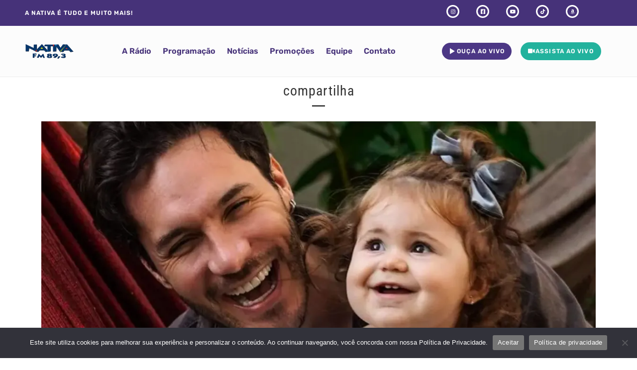

--- FILE ---
content_type: text/html; charset=UTF-8
request_url: https://nativacampinas.com/tag/compartilha/
body_size: 38762
content:
<!DOCTYPE html>
<html lang="pt-BR" frame-adminify-app="true">
<head>
	<meta charset="UTF-8">
	<meta name="viewport" content="width=device-width, height=device-height, initial-scale=1.0, maximum-scale=1.0, user-scalable=no">
	<title>compartilha &#8211; Nativa FM Campinas</title>
<style>
#wpadminbar #wp-admin-bar-wccp_free_top_button .ab-icon:before {
	content: "\f160";
	color: #02CA02;
	top: 3px;
}
#wpadminbar #wp-admin-bar-wccp_free_top_button .ab-icon {
	transform: rotate(45deg);
}
</style>
<meta name='robots' content='max-image-preview:large' />
<link rel='dns-prefetch' href='//cdn.jsdelivr.net' />
<link rel='dns-prefetch' href='//fonts.googleapis.com' />
<link rel="alternate" type="application/rss+xml" title="Feed para Nativa FM Campinas &raquo;" href="https://nativacampinas.com/feed/" />
<link rel="alternate" type="application/rss+xml" title="Feed de comentários para Nativa FM Campinas &raquo;" href="https://nativacampinas.com/comments/feed/" />
<link rel="alternate" type="application/rss+xml" title="Feed de tag para Nativa FM Campinas &raquo; compartilha" href="https://nativacampinas.com/tag/compartilha/feed/" />
<style id='wp-img-auto-sizes-contain-inline-css' type='text/css'>
img:is([sizes=auto i],[sizes^="auto," i]){contain-intrinsic-size:3000px 1500px}
/*# sourceURL=wp-img-auto-sizes-contain-inline-css */
</style>
<link rel='stylesheet' id='sonaar-music-css' href='https://nativacampinas.com/wp-content/plugins/mp3-music-player-by-sonaar/public/css/sonaar-music-public.css?ver=5.10' type='text/css' media='all' />
<style id='sonaar-music-inline-css' type='text/css'>
:root {--srp-global-tracklist-color: #000000;}#sonaar-player .player, #sonaar-player .player .volume .slider-container, #sonaar-player .close.btn_playlist:before, #sonaar-player .close.btn_playlist:after{border-color:rgba(116, 221, 199, 1);}#sonaar-player .player .volume .slider-container:before{border-top-color:rgba(116, 221, 199, 1);}#sonaar-player .playlist button.play, #sonaar-player .close.btn-player, #sonaar-player .mobileProgress, #sonaar-player .ui-slider-handle, .ui-slider-range{background-color:rgba(116, 221, 199, 1);}#sonaar-player .playlist .tracklist li.active, #sonaar-player .playlist .tracklist li.active span, #sonaar-player .playlist .title, .srmp3_singning p[begin]:not(.srmp3_lyrics_read ~ p){color:rgba(116, 221, 199, 1);}#sonaar-player .player .timing, #sonaar-player .album-title, #sonaar-player .playlist .tracklist li, #sonaar-player .playlist .tracklist li a, #sonaar-player .player .store .track-store li a, #sonaar-player .track-store li, #sonaar-player .sonaar-extend-button, #sonaar-player .sr_skip_number{color:rgba(255, 255, 255, 1);}#sonaar-player .player .store .track-store li .sr_store_round_bt, #sonaar-player .ui-slider-handle, #sonaar-player .ui-slider-range{background-color:rgba(255, 255, 255, 1);}#sonaar-player .control, #sonaar-player .sricon-volume {color:rgba(255, 255, 255, 1);}#sonaar-player div.sr_speedRate div{background:rgba(255, 255, 255, 1);}div#sonaar-player, #sonaar-player .player, #sonaar-player .player .volume .slider-container, #sonaar-player.sr-float div.playlist, #sonaar-player.sr-float .close.btn-player, #sonaar-player.sr-float .player.sr-show_controls_hover .playerNowPlaying, .srp_extendedPlayer{background-color:rgba(0, 0, 0, 1);}@media only screen and (max-width: 1025px){#sonaar-player .store{background-color:rgba(0, 0, 0, 1);}}#sonaar-player .player .volume .slider-container:after{border-top-color:rgba(0, 0, 0, 1);}#sonaar-player .playlist button.play, #sonaar-player .player .store .track-store li .sr_store_round_bt{color:rgba(0, 0, 0, 1);}#sonaar-player .close.btn-player rect{fill:rgba(0, 0, 0, 1);}#sonaar-player .close.btn-player.enable:after, #sonaar-player .close.btn-player.enable:before{border-color:rgba(0, 0, 0, 1)!important;}#sonaar-player.sr-float .close.btn-player.enable:after, #sonaar-player.sr-float .close.btn-player.enable:before{border-color:!important;}#sonaar-player div.sr_speedRate div{color:rgba(0, 0, 0, 1);}#sonaar-player .mobilePanel, #sonaar-player .player .player-row:before{background-color:rgba(0, 0, 0, 1);}#sonaar-player .player div.mobilePanel{border-color:rgba(0, 0, 0, 1);}#sonaar-player .mobileProgressing, #sonaar-player .progressDot{background-color:rgba(116, 1, 223, 1);}div#sonaar-modal .sr_popup-content, .iron-audioplayer .srp_note{background-color:#ffffff;}.sr_close svg{fill:#000000;}.iron-audioplayer .srp_player_boxed, .single-album .iron-audioplayer[data-playertemplate="skin_float_tracklist"] .album-player{background:rgba(226, 226, 226, 1);}.iron_widget_radio:not(.srp_player_button) .iron-audioplayer[data-playertemplate="skin_boxed_tracklist"] .playlist, .single-album .iron-audioplayer[data-playertemplate="skin_float_tracklist"] .sonaar-grid{background:;}.iron-audioplayer .playlist .current .audio-track, .playlist .current .track-number{color:rgba(0, 0, 0, 1);}.iron-audioplayer .playlist a.song-store:not(.sr_store_wc_round_bt){color:rgba(0, 0, 0, 1);}.iron-audioplayer  .playlist .song-store-list-menu .fa-ellipsis-v{color:#BBBBBB;}.iron-audioplayer  .playlist .audio-track path, .iron-audioplayer  .playlist .sricon-play{color:rgba(0, 0, 0, 1);}.iron-audioplayer .control .sricon-play, .srp-play-button .sricon-play, .srp_pagination .active{color:rgba(127, 127, 127, 1);}.iron-audioplayer .srp-play-circle{border-color:rgba(127, 127, 127, 1);}.iron-audioplayer .control, .iron-audioplayer[data-playertemplate="skin_boxed_tracklist"] .sr_progressbar, .srp_player_boxed .srp_noteButton{color:rgba(127, 127, 127, 1);}.iron-audioplayer .sr_speedRate div{border-color:rgba(127, 127, 127, 1);}.iron-audioplayer .srp-play-button-label-container, .iron-audioplayer .ui-slider-handle, .iron-audioplayer .ui-slider-range{background:rgba(127, 127, 127, 1);}.iron-audioplayer.sr_player_on_artwork .sonaar-Artwort-box .control [class*="sricon-"]{color:#f1f1f1;}.iron-audioplayer.sr_player_on_artwork .sonaar-Artwort-box .control .play{border-color:#f1f1f1;}.iron-audioplayer .song-store.sr_store_wc_round_bt{color:rgba(255, 255, 255, 1);}.iron-audioplayer .song-store.sr_store_wc_round_bt{background-color:rgba(0, 0, 0, 1);} @media screen and (max-width: 540px){ #sonaar-player .playlist .tracklist span.track-title, #sonaar-player .playlist .tracklist span.track-artist, #sonaar-player .playlist .tracklist span.track-album{ padding-left: 35px; } }.srp-modal-variation-list .srp-modal-variant-selector {background-color:;}.srp-modal-variation-list .srp-modal-variant-selector:hover, .srp-modal-variation-list .srp-modal-variant-selector.srp_selected {background-color:;}#sonaar-modal .srp_button {background-color:#0170b9;}#sonaar-modal .srp_button {color:#ffffff;}:root {
			--srp-global-sticky_player_featured_color: rgba(116, 221, 199, 1);
			--srp-global-sticky_player_waveform_progress_color: rgba(116, 1, 223, 1);
			--srp-global-sticky_player_waveform_background_color: rgba(79, 79, 79, 1);
			--srp-global-sticky_player_labelsandbuttons: rgba(255, 255, 255, 1);
			--srp-global-sticky_player_background: rgba(0, 0, 0, 1);
			--srp-global-music_player_wc_bt_color: rgba(255, 255, 255, 1);
			--srp-global-music_player_wc_bt_bgcolor: rgba(0, 0, 0, 1);
			--srp-global-modal-btn-txt-color: #ffffff;
			--srp-global-modal-btn-bg-color: #0170b9;
			--srp-global-modal-form-input-bg-color: ;
			--srp-global-modal-form-input-border-color: ;
			--srp-global-modal-form-input-color: ;
			
		  }.iron-audioplayer .sonaar_fake_wave .sonaar_wave_cut rect{fill:rgba(116, 1, 223, 1);}#sonaar-player .sonaar_fake_wave .sonaar_wave_base rect{fill:rgba(79, 79, 79, 1);}#sonaar-player .mobileProgress{background-color:rgba(79, 79, 79, 1);}#sonaar-player .sonaar_fake_wave .sonaar_wave_cut rect{fill:rgba(116, 1, 223, 1);}.iron-audioplayer .sr_waveform_simplebar .sonaar_wave_base{background-color:rgba(31, 31, 31, 1);}.iron-audioplayer .sr_waveform_simplebar .sonaar_wave_cut{background-color:rgba(116, 1, 223, 1);}#sonaar-player .sonaar_fake_wave .sonaar_wave_base {background-color:rgba(79, 79, 79, 1);}#sonaar-player .sonaar_fake_wave .sonaar_wave_cut {background-color:rgba(116, 1, 223, 1);}
/*# sourceURL=sonaar-music-inline-css */
</style>
<style id='wp-emoji-styles-inline-css' type='text/css'>

	img.wp-smiley, img.emoji {
		display: inline !important;
		border: none !important;
		box-shadow: none !important;
		height: 1em !important;
		width: 1em !important;
		margin: 0 0.07em !important;
		vertical-align: -0.1em !important;
		background: none !important;
		padding: 0 !important;
	}
/*# sourceURL=wp-emoji-styles-inline-css */
</style>
<link rel='stylesheet' id='wp-block-library-css' href='https://nativacampinas.com/wp-includes/css/dist/block-library/style.min.css?ver=6.9' type='text/css' media='all' />
<style id='classic-theme-styles-inline-css' type='text/css'>
/*! This file is auto-generated */
.wp-block-button__link{color:#fff;background-color:#32373c;border-radius:9999px;box-shadow:none;text-decoration:none;padding:calc(.667em + 2px) calc(1.333em + 2px);font-size:1.125em}.wp-block-file__button{background:#32373c;color:#fff;text-decoration:none}
/*# sourceURL=/wp-includes/css/classic-themes.min.css */
</style>
<style id='presto-player-popup-trigger-style-inline-css' type='text/css'>
:where(.wp-block-presto-player-popup-trigger) {
  /* reduce specificity */
  display: grid;
  gap: 1rem;
  cursor: pointer;
}

/* Play icon overlay for popup image trigger variation */
:where(.presto-popup-image-trigger) {
  position: relative;
  cursor: pointer;
}

:where(.presto-popup-image-trigger)::before {
  content: "";
  position: absolute;
  top: 50%;
  left: 50%;
  transform: translate(-50%, -50%);
  width: 48px;
  height: 48px;
  background-image: url("/wp-content/plugins/presto-player/src/admin/blocks/blocks/popup-trigger/../../../../../img/play-button.svg");
  background-size: contain;
  background-repeat: no-repeat;
  background-position: center;
  z-index: 10;
  pointer-events: none;
}

:where(.presto-popup-image-trigger img) {
  display: block;
  width: 100%;
  height: auto;
  filter: brightness(0.5);
}
/*# sourceURL=https://nativacampinas.com/wp-content/plugins/presto-player/src/admin/blocks/blocks/popup-trigger/style.css */
</style>
<style id='presto-player-popup-media-style-inline-css' type='text/css'>
.wp-block-presto-player-popup.is-selected .wp-block-presto-player-popup-media {
  display: initial;
}

.wp-block-presto-player-popup.has-child-selected .wp-block-presto-player-popup-media {
  display: initial;
}

.presto-popup__overlay {
  position: fixed;
  top: 0;
  left: 0;
  z-index: 100000;
  overflow: hidden;
  width: 100%;
  height: 100vh;
  box-sizing: border-box;
  padding: 0 5%;
  visibility: hidden;
  opacity: 0;
  display: flex;
  align-items: center;
  justify-content: center;
  transition:
    opacity 0.2s ease,
    visibility 0.2s ease;

  --presto-popup-media-width: 1280px;
  --presto-popup-background-color: rgba(0, 0, 0, 0.917);
}

.presto-popup--active {
  visibility: visible;
  opacity: 1;
}

.presto-popup--active .presto-popup__content {
  transform: scale(1);
}

.presto-popup__content {
  position: relative;
  z-index: 9999999999;
  width: 100%;
  max-width: var(--presto-popup-media-width);
  transform: scale(0.9);
  transition: transform 0.2s ease;
}

.presto-popup__close-button {
  position: absolute;
  top: calc(env(safe-area-inset-top) + 16px);
  right: calc(env(safe-area-inset-right) + 16px);
  padding: 0;
  cursor: pointer;
  z-index: 5000000;
  min-width: 24px;
  min-height: 24px;
  width: 24px;
  height: 24px;
  display: flex;
  align-items: center;
  justify-content: center;
  border: none;
  background: none;
  box-shadow: none;
  transition: opacity 0.2s ease;
}

.presto-popup__close-button:hover,
.presto-popup__close-button:focus {
  opacity: 0.8;
  background: none;
  border: none;
}

.presto-popup__close-button:not(:hover):not(:active):not(.has-background) {
  background: none;
  border: none;
}

.presto-popup__close-button svg {
  width: 24px;
  height: 24px;
  fill: white;
}

.presto-popup__scrim {
  width: 100%;
  height: 100%;
  position: absolute;
  z-index: 2000000;
  background-color: var(--presto-popup-background-color, rgb(255, 255, 255));
}

.presto-popup__speak {
  position: absolute;
  width: 1px;
  height: 1px;
  padding: 0;
  margin: -1px;
  overflow: hidden;
  clip: rect(0, 0, 0, 0);
  white-space: nowrap;
  border: 0;
}
/*# sourceURL=https://nativacampinas.com/wp-content/plugins/presto-player/src/admin/blocks/blocks/popup-media/style.css */
</style>
<link rel='stylesheet' id='jet-engine-frontend-css' href='https://nativacampinas.com/wp-content/plugins/jet-engine/assets/css/frontend.css?ver=3.7.10.1' type='text/css' media='all' />
<style id='global-styles-inline-css' type='text/css'>
:root{--wp--preset--aspect-ratio--square: 1;--wp--preset--aspect-ratio--4-3: 4/3;--wp--preset--aspect-ratio--3-4: 3/4;--wp--preset--aspect-ratio--3-2: 3/2;--wp--preset--aspect-ratio--2-3: 2/3;--wp--preset--aspect-ratio--16-9: 16/9;--wp--preset--aspect-ratio--9-16: 9/16;--wp--preset--color--black: #000000;--wp--preset--color--cyan-bluish-gray: #abb8c3;--wp--preset--color--white: #ffffff;--wp--preset--color--pale-pink: #f78da7;--wp--preset--color--vivid-red: #cf2e2e;--wp--preset--color--luminous-vivid-orange: #ff6900;--wp--preset--color--luminous-vivid-amber: #fcb900;--wp--preset--color--light-green-cyan: #7bdcb5;--wp--preset--color--vivid-green-cyan: #00d084;--wp--preset--color--pale-cyan-blue: #8ed1fc;--wp--preset--color--vivid-cyan-blue: #0693e3;--wp--preset--color--vivid-purple: #9b51e0;--wp--preset--gradient--vivid-cyan-blue-to-vivid-purple: linear-gradient(135deg,rgb(6,147,227) 0%,rgb(155,81,224) 100%);--wp--preset--gradient--light-green-cyan-to-vivid-green-cyan: linear-gradient(135deg,rgb(122,220,180) 0%,rgb(0,208,130) 100%);--wp--preset--gradient--luminous-vivid-amber-to-luminous-vivid-orange: linear-gradient(135deg,rgb(252,185,0) 0%,rgb(255,105,0) 100%);--wp--preset--gradient--luminous-vivid-orange-to-vivid-red: linear-gradient(135deg,rgb(255,105,0) 0%,rgb(207,46,46) 100%);--wp--preset--gradient--very-light-gray-to-cyan-bluish-gray: linear-gradient(135deg,rgb(238,238,238) 0%,rgb(169,184,195) 100%);--wp--preset--gradient--cool-to-warm-spectrum: linear-gradient(135deg,rgb(74,234,220) 0%,rgb(151,120,209) 20%,rgb(207,42,186) 40%,rgb(238,44,130) 60%,rgb(251,105,98) 80%,rgb(254,248,76) 100%);--wp--preset--gradient--blush-light-purple: linear-gradient(135deg,rgb(255,206,236) 0%,rgb(152,150,240) 100%);--wp--preset--gradient--blush-bordeaux: linear-gradient(135deg,rgb(254,205,165) 0%,rgb(254,45,45) 50%,rgb(107,0,62) 100%);--wp--preset--gradient--luminous-dusk: linear-gradient(135deg,rgb(255,203,112) 0%,rgb(199,81,192) 50%,rgb(65,88,208) 100%);--wp--preset--gradient--pale-ocean: linear-gradient(135deg,rgb(255,245,203) 0%,rgb(182,227,212) 50%,rgb(51,167,181) 100%);--wp--preset--gradient--electric-grass: linear-gradient(135deg,rgb(202,248,128) 0%,rgb(113,206,126) 100%);--wp--preset--gradient--midnight: linear-gradient(135deg,rgb(2,3,129) 0%,rgb(40,116,252) 100%);--wp--preset--font-size--small: 13px;--wp--preset--font-size--medium: 20px;--wp--preset--font-size--large: 36px;--wp--preset--font-size--x-large: 42px;--wp--preset--spacing--20: 0.44rem;--wp--preset--spacing--30: 0.67rem;--wp--preset--spacing--40: 1rem;--wp--preset--spacing--50: 1.5rem;--wp--preset--spacing--60: 2.25rem;--wp--preset--spacing--70: 3.38rem;--wp--preset--spacing--80: 5.06rem;--wp--preset--shadow--natural: 6px 6px 9px rgba(0, 0, 0, 0.2);--wp--preset--shadow--deep: 12px 12px 50px rgba(0, 0, 0, 0.4);--wp--preset--shadow--sharp: 6px 6px 0px rgba(0, 0, 0, 0.2);--wp--preset--shadow--outlined: 6px 6px 0px -3px rgb(255, 255, 255), 6px 6px rgb(0, 0, 0);--wp--preset--shadow--crisp: 6px 6px 0px rgb(0, 0, 0);}:root :where(.is-layout-flow) > :first-child{margin-block-start: 0;}:root :where(.is-layout-flow) > :last-child{margin-block-end: 0;}:root :where(.is-layout-flow) > *{margin-block-start: 24px;margin-block-end: 0;}:root :where(.is-layout-constrained) > :first-child{margin-block-start: 0;}:root :where(.is-layout-constrained) > :last-child{margin-block-end: 0;}:root :where(.is-layout-constrained) > *{margin-block-start: 24px;margin-block-end: 0;}:root :where(.is-layout-flex){gap: 24px;}:root :where(.is-layout-grid){gap: 24px;}body .is-layout-flex{display: flex;}.is-layout-flex{flex-wrap: wrap;align-items: center;}.is-layout-flex > :is(*, div){margin: 0;}body .is-layout-grid{display: grid;}.is-layout-grid > :is(*, div){margin: 0;}.has-black-color{color: var(--wp--preset--color--black) !important;}.has-cyan-bluish-gray-color{color: var(--wp--preset--color--cyan-bluish-gray) !important;}.has-white-color{color: var(--wp--preset--color--white) !important;}.has-pale-pink-color{color: var(--wp--preset--color--pale-pink) !important;}.has-vivid-red-color{color: var(--wp--preset--color--vivid-red) !important;}.has-luminous-vivid-orange-color{color: var(--wp--preset--color--luminous-vivid-orange) !important;}.has-luminous-vivid-amber-color{color: var(--wp--preset--color--luminous-vivid-amber) !important;}.has-light-green-cyan-color{color: var(--wp--preset--color--light-green-cyan) !important;}.has-vivid-green-cyan-color{color: var(--wp--preset--color--vivid-green-cyan) !important;}.has-pale-cyan-blue-color{color: var(--wp--preset--color--pale-cyan-blue) !important;}.has-vivid-cyan-blue-color{color: var(--wp--preset--color--vivid-cyan-blue) !important;}.has-vivid-purple-color{color: var(--wp--preset--color--vivid-purple) !important;}.has-black-background-color{background-color: var(--wp--preset--color--black) !important;}.has-cyan-bluish-gray-background-color{background-color: var(--wp--preset--color--cyan-bluish-gray) !important;}.has-white-background-color{background-color: var(--wp--preset--color--white) !important;}.has-pale-pink-background-color{background-color: var(--wp--preset--color--pale-pink) !important;}.has-vivid-red-background-color{background-color: var(--wp--preset--color--vivid-red) !important;}.has-luminous-vivid-orange-background-color{background-color: var(--wp--preset--color--luminous-vivid-orange) !important;}.has-luminous-vivid-amber-background-color{background-color: var(--wp--preset--color--luminous-vivid-amber) !important;}.has-light-green-cyan-background-color{background-color: var(--wp--preset--color--light-green-cyan) !important;}.has-vivid-green-cyan-background-color{background-color: var(--wp--preset--color--vivid-green-cyan) !important;}.has-pale-cyan-blue-background-color{background-color: var(--wp--preset--color--pale-cyan-blue) !important;}.has-vivid-cyan-blue-background-color{background-color: var(--wp--preset--color--vivid-cyan-blue) !important;}.has-vivid-purple-background-color{background-color: var(--wp--preset--color--vivid-purple) !important;}.has-black-border-color{border-color: var(--wp--preset--color--black) !important;}.has-cyan-bluish-gray-border-color{border-color: var(--wp--preset--color--cyan-bluish-gray) !important;}.has-white-border-color{border-color: var(--wp--preset--color--white) !important;}.has-pale-pink-border-color{border-color: var(--wp--preset--color--pale-pink) !important;}.has-vivid-red-border-color{border-color: var(--wp--preset--color--vivid-red) !important;}.has-luminous-vivid-orange-border-color{border-color: var(--wp--preset--color--luminous-vivid-orange) !important;}.has-luminous-vivid-amber-border-color{border-color: var(--wp--preset--color--luminous-vivid-amber) !important;}.has-light-green-cyan-border-color{border-color: var(--wp--preset--color--light-green-cyan) !important;}.has-vivid-green-cyan-border-color{border-color: var(--wp--preset--color--vivid-green-cyan) !important;}.has-pale-cyan-blue-border-color{border-color: var(--wp--preset--color--pale-cyan-blue) !important;}.has-vivid-cyan-blue-border-color{border-color: var(--wp--preset--color--vivid-cyan-blue) !important;}.has-vivid-purple-border-color{border-color: var(--wp--preset--color--vivid-purple) !important;}.has-vivid-cyan-blue-to-vivid-purple-gradient-background{background: var(--wp--preset--gradient--vivid-cyan-blue-to-vivid-purple) !important;}.has-light-green-cyan-to-vivid-green-cyan-gradient-background{background: var(--wp--preset--gradient--light-green-cyan-to-vivid-green-cyan) !important;}.has-luminous-vivid-amber-to-luminous-vivid-orange-gradient-background{background: var(--wp--preset--gradient--luminous-vivid-amber-to-luminous-vivid-orange) !important;}.has-luminous-vivid-orange-to-vivid-red-gradient-background{background: var(--wp--preset--gradient--luminous-vivid-orange-to-vivid-red) !important;}.has-very-light-gray-to-cyan-bluish-gray-gradient-background{background: var(--wp--preset--gradient--very-light-gray-to-cyan-bluish-gray) !important;}.has-cool-to-warm-spectrum-gradient-background{background: var(--wp--preset--gradient--cool-to-warm-spectrum) !important;}.has-blush-light-purple-gradient-background{background: var(--wp--preset--gradient--blush-light-purple) !important;}.has-blush-bordeaux-gradient-background{background: var(--wp--preset--gradient--blush-bordeaux) !important;}.has-luminous-dusk-gradient-background{background: var(--wp--preset--gradient--luminous-dusk) !important;}.has-pale-ocean-gradient-background{background: var(--wp--preset--gradient--pale-ocean) !important;}.has-electric-grass-gradient-background{background: var(--wp--preset--gradient--electric-grass) !important;}.has-midnight-gradient-background{background: var(--wp--preset--gradient--midnight) !important;}.has-small-font-size{font-size: var(--wp--preset--font-size--small) !important;}.has-medium-font-size{font-size: var(--wp--preset--font-size--medium) !important;}.has-large-font-size{font-size: var(--wp--preset--font-size--large) !important;}.has-x-large-font-size{font-size: var(--wp--preset--font-size--x-large) !important;}
:root :where(.wp-block-pullquote){font-size: 1.5em;line-height: 1.6;}
/*# sourceURL=global-styles-inline-css */
</style>
<link rel='stylesheet' id='cookie-notice-front-css' href='https://nativacampinas.com/wp-content/plugins/cookie-notice/css/front.min.css?ver=2.5.11' type='text/css' media='all' />
<link rel='stylesheet' id='mobile-smart-app-banner-css' href='https://nativacampinas.com/wp-content/plugins/mobile-smart-app-banner/public/css/mobile-smart-app-banner-public.css?ver=1.0.1' type='text/css' media='all' />
<link rel='stylesheet' id='sonaar-music-pro-css' href='https://nativacampinas.com/wp-content/plugins/sonaar-music-pro/public/css/sonaar-music-pro-public.css?ver=5.9.4' type='text/css' media='all' />
<link rel='stylesheet' id='elementor-frontend-css' href='https://nativacampinas.com/wp-content/plugins/elementor/assets/css/frontend.min.css?ver=3.33.4' type='text/css' media='all' />
<link rel='stylesheet' id='sr-addons-elementor-css' href='https://nativacampinas.com/wp-content/plugins/elementor-for-sonaar/assets/css/sonaar-addons-elementor.css?ver=2.5.1' type='text/css' media='all' />
<link rel='stylesheet' id='iron-master-css' href='https://nativacampinas.com/wp-content/themes/sonaar/dist/css/main.min.css?ver=4.27' type='text/css' media='all' />
<link rel='stylesheet' id='sonaar-child-style-css' href='https://nativacampinas.com/wp-content/themes/sonaar-child/style.css?ver=4.27' type='text/css' media='all' />
<link rel='stylesheet' id='sr-font-awesome-css' href='https://nativacampinas.com/wp-content/themes/sonaar/includes/sonaar-music/fontawesome/css/fontawesome.min.css?ver=5.12.0' type='text/css' media='all' />
<link rel='stylesheet' id='sr-font-awesome-brand-css' href='https://nativacampinas.com/wp-content/themes/sonaar/includes/sonaar-music/fontawesome/css/brands.min.css?ver=5.12.0' type='text/css' media='all' />
<link rel='stylesheet' id='sr-font-awesome-solid-css' href='https://nativacampinas.com/wp-content/themes/sonaar/includes/sonaar-music/fontawesome/css/solid.min.css?ver=5.12.0' type='text/css' media='all' />
<link rel='stylesheet' id='sr-font-awesome-regular-css' href='https://nativacampinas.com/wp-content/themes/sonaar/includes/sonaar-music/fontawesome/css/regular.min.css?ver=5.12.0' type='text/css' media='all' />
<link rel='stylesheet' id='sr-google-font-css' href='//fonts.googleapis.com/css?family=Rubik:400|Open+Sans:400' type='text/css' media='all' />
<link rel='stylesheet' id='iron-custom-styles-css' href='https://nativacampinas.com/?load=custom-style.css&#038;ver=6.9' type='text/css' media='all' />
<style id='iron-custom-styles-inline-css' type='text/css'>
#page-banner{height:350px;}
/*# sourceURL=iron-custom-styles-inline-css */
</style>
<link rel='stylesheet' id='wpr-text-animations-css-css' href='https://nativacampinas.com/wp-content/plugins/royal-elementor-addons/assets/css/lib/animations/text-animations.min.css?ver=1.7.1041' type='text/css' media='all' />
<link rel='stylesheet' id='wpr-addons-css-css' href='https://nativacampinas.com/wp-content/plugins/royal-elementor-addons/assets/css/frontend.min.css?ver=1.7.1041' type='text/css' media='all' />
<link rel='stylesheet' id='font-awesome-5-all-css' href='https://nativacampinas.com/wp-content/plugins/elementor/assets/lib/font-awesome/css/all.min.css?ver=1.7.1041' type='text/css' media='all' />
<script type="text/javascript" data-cfasync="false" src="https://nativacampinas.com/wp-includes/js/jquery/jquery.min.js?ver=3.7.1" id="jquery-core-js"></script>
<script type="text/javascript" data-cfasync="false" src="https://nativacampinas.com/wp-includes/js/jquery/jquery-migrate.min.js?ver=3.4.1" id="jquery-migrate-js"></script>
<script type="text/javascript" id="cookie-notice-front-js-before">
/* <![CDATA[ */
var cnArgs = {"ajaxUrl":"https:\/\/nativacampinas.com\/wp-admin\/admin-ajax.php","nonce":"9ba51aadd8","hideEffect":"fade","position":"bottom","onScroll":false,"onScrollOffset":100,"onClick":false,"cookieName":"cookie_notice_accepted","cookieTime":31536000,"cookieTimeRejected":31536000,"globalCookie":false,"redirection":false,"cache":false,"revokeCookies":false,"revokeCookiesOpt":"automatic"};

//# sourceURL=cookie-notice-front-js-before
/* ]]> */
</script>
<script type="text/javascript" src="https://nativacampinas.com/wp-content/plugins/cookie-notice/js/front.min.js?ver=2.5.11" id="cookie-notice-front-js"></script>
<script type="text/javascript" src="https://nativacampinas.com/wp-content/plugins/mobile-smart-app-banner/public/js/mobile-smart-app-banner-public.js?ver=1.0.1" id="mobile-smart-app-banner-js"></script>
<script type="text/javascript" src="//cdn.jsdelivr.net/npm/vue@2/dist/vue.min.js" id="vue-js"></script>
<script type="text/javascript" src="//cdn.jsdelivr.net/npm/d3@5/dist/d3.min.js" id="d3-js"></script>
<script type="text/javascript" src="https://nativacampinas.com/wp-content/plugins/pro-elements/assets/js/page-transitions.min.js?ver=3.33.1" id="page-transitions-js"></script>
<script type="text/javascript" src="https://nativacampinas.com/wp-content/plugins/sonaar-music-pro/public/js/sonaar-music-pro-public.js?ver=5.9.4" id="sonaar-music-pro-js"></script>
<script type="text/javascript" src="https://nativacampinas.com/wp-content/plugins/sonaar-music-pro/public/js/list.min.js?ver=5.9.4" id="sonaar-list-js"></script>
<script type="text/javascript" src="https://nativacampinas.com/wp-content/plugins/mp3-music-player-by-sonaar/public/js/perfect-scrollbar.min.js?ver=5.10" id="sonaar-music-scrollbar-js"></script>
<script type="text/javascript" src="https://nativacampinas.com/wp-content/plugins/sonaar-music-pro/public/js/color-thief.min.js?ver=5.9.4" id="color-thief-js"></script>
<link rel="https://api.w.org/" href="https://nativacampinas.com/wp-json/" /><link rel="alternate" title="JSON" type="application/json" href="https://nativacampinas.com/wp-json/wp/v2/tags/432" /><link rel="EditURI" type="application/rsd+xml" title="RSD" href="https://nativacampinas.com/xmlrpc.php?rsd" />
<meta name="generator" content="WordPress 6.9" />
<script id="wpcp_disable_selection" type="text/javascript">
var image_save_msg='You are not allowed to save images!';
	var no_menu_msg='Context Menu disabled!';
	var smessage = "Este conte&uacute;do est&aacute; protegido!";

function disableEnterKey(e)
{
	var elemtype = e.target.tagName;
	
	elemtype = elemtype.toUpperCase();
	
	if (elemtype == "TEXT" || elemtype == "TEXTAREA" || elemtype == "INPUT" || elemtype == "PASSWORD" || elemtype == "SELECT" || elemtype == "OPTION" || elemtype == "EMBED")
	{
		elemtype = 'TEXT';
	}
	
	if (e.ctrlKey){
     var key;
     if(window.event)
          key = window.event.keyCode;     //IE
     else
          key = e.which;     //firefox (97)
    //if (key != 17) alert(key);
     if (elemtype!= 'TEXT' && (key == 97 || key == 65 || key == 67 || key == 99 || key == 88 || key == 120 || key == 26 || key == 85  || key == 86 || key == 83 || key == 43 || key == 73))
     {
		if(wccp_free_iscontenteditable(e)) return true;
		show_wpcp_message('You are not allowed to copy content or view source');
		return false;
     }else
     	return true;
     }
}


/*For contenteditable tags*/
function wccp_free_iscontenteditable(e)
{
	var e = e || window.event; // also there is no e.target property in IE. instead IE uses window.event.srcElement
  	
	var target = e.target || e.srcElement;

	var elemtype = e.target.nodeName;
	
	elemtype = elemtype.toUpperCase();
	
	var iscontenteditable = "false";
		
	if(typeof target.getAttribute!="undefined" ) iscontenteditable = target.getAttribute("contenteditable"); // Return true or false as string
	
	var iscontenteditable2 = false;
	
	if(typeof target.isContentEditable!="undefined" ) iscontenteditable2 = target.isContentEditable; // Return true or false as boolean

	if(target.parentElement.isContentEditable) iscontenteditable2 = true;
	
	if (iscontenteditable == "true" || iscontenteditable2 == true)
	{
		if(typeof target.style!="undefined" ) target.style.cursor = "text";
		
		return true;
	}
}

////////////////////////////////////
function disable_copy(e)
{	
	var e = e || window.event; // also there is no e.target property in IE. instead IE uses window.event.srcElement
	
	var elemtype = e.target.tagName;
	
	elemtype = elemtype.toUpperCase();
	
	if (elemtype == "TEXT" || elemtype == "TEXTAREA" || elemtype == "INPUT" || elemtype == "PASSWORD" || elemtype == "SELECT" || elemtype == "OPTION" || elemtype == "EMBED")
	{
		elemtype = 'TEXT';
	}
	
	if(wccp_free_iscontenteditable(e)) return true;
	
	var isSafari = /Safari/.test(navigator.userAgent) && /Apple Computer/.test(navigator.vendor);
	
	var checker_IMG = '';
	if (elemtype == "IMG" && checker_IMG == 'checked' && e.detail >= 2) {show_wpcp_message(alertMsg_IMG);return false;}
	if (elemtype != "TEXT")
	{
		if (smessage !== "" && e.detail == 2)
			show_wpcp_message(smessage);
		
		if (isSafari)
			return true;
		else
			return false;
	}	
}

//////////////////////////////////////////
function disable_copy_ie()
{
	var e = e || window.event;
	var elemtype = window.event.srcElement.nodeName;
	elemtype = elemtype.toUpperCase();
	if(wccp_free_iscontenteditable(e)) return true;
	if (elemtype == "IMG") {show_wpcp_message(alertMsg_IMG);return false;}
	if (elemtype != "TEXT" && elemtype != "TEXTAREA" && elemtype != "INPUT" && elemtype != "PASSWORD" && elemtype != "SELECT" && elemtype != "OPTION" && elemtype != "EMBED")
	{
		return false;
	}
}	
function reEnable()
{
	return true;
}
document.onkeydown = disableEnterKey;
document.onselectstart = disable_copy_ie;
if(navigator.userAgent.indexOf('MSIE')==-1)
{
	document.onmousedown = disable_copy;
	document.onclick = reEnable;
}
function disableSelection(target)
{
    //For IE This code will work
    if (typeof target.onselectstart!="undefined")
    target.onselectstart = disable_copy_ie;
    
    //For Firefox This code will work
    else if (typeof target.style.MozUserSelect!="undefined")
    {target.style.MozUserSelect="none";}
    
    //All other  (ie: Opera) This code will work
    else
    target.onmousedown=function(){return false}
    target.style.cursor = "default";
}
//Calling the JS function directly just after body load
window.onload = function(){disableSelection(document.body);};

//////////////////special for safari Start////////////////
var onlongtouch;
var timer;
var touchduration = 1000; //length of time we want the user to touch before we do something

var elemtype = "";
function touchstart(e) {
	var e = e || window.event;
  // also there is no e.target property in IE.
  // instead IE uses window.event.srcElement
  	var target = e.target || e.srcElement;
	
	elemtype = window.event.srcElement.nodeName;
	
	elemtype = elemtype.toUpperCase();
	
	if(!wccp_pro_is_passive()) e.preventDefault();
	if (!timer) {
		timer = setTimeout(onlongtouch, touchduration);
	}
}

function touchend() {
    //stops short touches from firing the event
    if (timer) {
        clearTimeout(timer);
        timer = null;
    }
	onlongtouch();
}

onlongtouch = function(e) { //this will clear the current selection if anything selected
	
	if (elemtype != "TEXT" && elemtype != "TEXTAREA" && elemtype != "INPUT" && elemtype != "PASSWORD" && elemtype != "SELECT" && elemtype != "EMBED" && elemtype != "OPTION")	
	{
		if (window.getSelection) {
			if (window.getSelection().empty) {  // Chrome
			window.getSelection().empty();
			} else if (window.getSelection().removeAllRanges) {  // Firefox
			window.getSelection().removeAllRanges();
			}
		} else if (document.selection) {  // IE?
			document.selection.empty();
		}
		return false;
	}
};

document.addEventListener("DOMContentLoaded", function(event) { 
    window.addEventListener("touchstart", touchstart, false);
    window.addEventListener("touchend", touchend, false);
});

function wccp_pro_is_passive() {

  var cold = false,
  hike = function() {};

  try {
	  const object1 = {};
  var aid = Object.defineProperty(object1, 'passive', {
  get() {cold = true}
  });
  window.addEventListener('test', hike, aid);
  window.removeEventListener('test', hike, aid);
  } catch (e) {}

  return cold;
}
/*special for safari End*/
</script>
<script id="wpcp_disable_Right_Click" type="text/javascript">
document.ondragstart = function() { return false;}
	function nocontext(e) {
	   return false;
	}
	document.oncontextmenu = nocontext;
</script>
<style>
.unselectable
{
-moz-user-select:none;
-webkit-user-select:none;
cursor: default;
}
html
{
-webkit-touch-callout: none;
-webkit-user-select: none;
-khtml-user-select: none;
-moz-user-select: none;
-ms-user-select: none;
user-select: none;
-webkit-tap-highlight-color: rgba(0,0,0,0);
}
</style>
<script id="wpcp_css_disable_selection" type="text/javascript">
var e = document.getElementsByTagName('body')[0];
if(e)
{
	e.setAttribute('unselectable',"on");
}
</script>
<meta name="generator" content="Elementor 3.33.4; features: additional_custom_breakpoints; settings: css_print_method-external, google_font-enabled, font_display-swap">
			<style>
				.e-con.e-parent:nth-of-type(n+4):not(.e-lazyloaded):not(.e-no-lazyload),
				.e-con.e-parent:nth-of-type(n+4):not(.e-lazyloaded):not(.e-no-lazyload) * {
					background-image: none !important;
				}
				@media screen and (max-height: 1024px) {
					.e-con.e-parent:nth-of-type(n+3):not(.e-lazyloaded):not(.e-no-lazyload),
					.e-con.e-parent:nth-of-type(n+3):not(.e-lazyloaded):not(.e-no-lazyload) * {
						background-image: none !important;
					}
				}
				@media screen and (max-height: 640px) {
					.e-con.e-parent:nth-of-type(n+2):not(.e-lazyloaded):not(.e-no-lazyload),
					.e-con.e-parent:nth-of-type(n+2):not(.e-lazyloaded):not(.e-no-lazyload) * {
						background-image: none !important;
					}
				}
			</style>
			<link rel="icon" href="https://nativacampinas.com/wp-content/uploads/2025/01/cropped-cropped-logo-icon-app-150x150.webp" sizes="32x32" />
<link rel="icon" href="https://nativacampinas.com/wp-content/uploads/2025/01/cropped-cropped-logo-icon-app.webp" sizes="192x192" />
<link rel="apple-touch-icon" href="https://nativacampinas.com/wp-content/uploads/2025/01/cropped-cropped-logo-icon-app.webp" />
<meta name="msapplication-TileImage" content="https://nativacampinas.com/wp-content/uploads/2025/01/cropped-cropped-logo-icon-app.webp" />
<link rel="icon" href="https://nativacampinas.com/wp-content/uploads/2025/01/cropped-cropped-logo-icon-app-150x150.webp" sizes="32x32" />
<link rel="icon" href="https://nativacampinas.com/wp-content/uploads/2025/01/cropped-cropped-logo-icon-app.webp" sizes="192x192" />
<link rel="apple-touch-icon" href="https://nativacampinas.com/wp-content/uploads/2025/01/cropped-cropped-logo-icon-app.webp" />
<meta name="msapplication-TileImage" content="https://nativacampinas.com/wp-content/uploads/2025/01/cropped-cropped-logo-icon-app.webp" />
<style id="wpr_lightbox_styles">
				.lg-backdrop {
					background-color: rgba(0,0,0,0.6) !important;
				}
				.lg-toolbar,
				.lg-dropdown {
					background-color: rgba(0,0,0,0.8) !important;
				}
				.lg-dropdown:after {
					border-bottom-color: rgba(0,0,0,0.8) !important;
				}
				.lg-sub-html {
					background-color: rgba(0,0,0,0.8) !important;
				}
				.lg-thumb-outer,
				.lg-progress-bar {
					background-color: #444444 !important;
				}
				.lg-progress {
					background-color: #a90707 !important;
				}
				.lg-icon {
					color: #efefef !important;
					font-size: 20px !important;
				}
				.lg-icon.lg-toogle-thumb {
					font-size: 24px !important;
				}
				.lg-icon:hover,
				.lg-dropdown-text:hover {
					color: #ffffff !important;
				}
				.lg-sub-html,
				.lg-dropdown-text {
					color: #efefef !important;
					font-size: 14px !important;
				}
				#lg-counter {
					color: #efefef !important;
					font-size: 14px !important;
				}
				.lg-prev,
				.lg-next {
					font-size: 35px !important;
				}

				/* Defaults */
				.lg-icon {
				background-color: transparent !important;
				}

				#lg-counter {
				opacity: 0.9;
				}

				.lg-thumb-outer {
				padding: 0 10px;
				}

				.lg-thumb-item {
				border-radius: 0 !important;
				border: none !important;
				opacity: 0.5;
				}

				.lg-thumb-item.active {
					opacity: 1;
				}
	         </style></head>
<body class="archive tag tag-compartilha tag-432 wp-theme-sonaar wp-child-theme-sonaar-child jlt-admin-bar cookies-not-set unselectable lang-pt-BR layout-wide elementor-default elementor-kit-5">
	<div id="overlay"><div class="perspective"></div></div>
	
	
			<header class="sr-header" style="position:relative ;z-index:99;" data-template="19384"><style id="elementor-post-dynamic-19384">.elementor-19384 .elementor-element.elementor-element-58f8613:not(.elementor-motion-effects-element-type-background), .elementor-19384 .elementor-element.elementor-element-58f8613 > .elementor-motion-effects-container > .elementor-motion-effects-layer{background-color:#463279;}.elementor-19384 .elementor-element.elementor-element-478777c .elementor-heading-title{color:#ffffff;}.elementor-19384 .elementor-element.elementor-element-0892f59.elementor-view-stacked .elementor-icon{background-color:#ffffff;}.elementor-19384 .elementor-element.elementor-element-0892f59.elementor-view-framed .elementor-icon, .elementor-19384 .elementor-element.elementor-element-0892f59.elementor-view-default .elementor-icon{color:#ffffff;border-color:#ffffff;}.elementor-19384 .elementor-element.elementor-element-0892f59.elementor-view-framed .elementor-icon, .elementor-19384 .elementor-element.elementor-element-0892f59.elementor-view-default .elementor-icon svg{fill:#ffffff;}.elementor-19384 .elementor-element.elementor-element-0892f59.elementor-view-stacked .elementor-icon:hover{background-color:#22b29d;}.elementor-19384 .elementor-element.elementor-element-0892f59.elementor-view-framed .elementor-icon:hover, .elementor-19384 .elementor-element.elementor-element-0892f59.elementor-view-default .elementor-icon:hover{color:#22b29d;border-color:#22b29d;}.elementor-19384 .elementor-element.elementor-element-0892f59.elementor-view-framed .elementor-icon:hover, .elementor-19384 .elementor-element.elementor-element-0892f59.elementor-view-default .elementor-icon:hover svg{fill:#22b29d;}.elementor-19384 .elementor-element.elementor-element-df6da3c.elementor-view-stacked .elementor-icon{background-color:#ffffff;}.elementor-19384 .elementor-element.elementor-element-df6da3c.elementor-view-framed .elementor-icon, .elementor-19384 .elementor-element.elementor-element-df6da3c.elementor-view-default .elementor-icon{color:#ffffff;border-color:#ffffff;}.elementor-19384 .elementor-element.elementor-element-df6da3c.elementor-view-framed .elementor-icon, .elementor-19384 .elementor-element.elementor-element-df6da3c.elementor-view-default .elementor-icon svg{fill:#ffffff;}.elementor-19384 .elementor-element.elementor-element-df6da3c.elementor-view-stacked .elementor-icon:hover{background-color:#22b29d;}.elementor-19384 .elementor-element.elementor-element-df6da3c.elementor-view-framed .elementor-icon:hover, .elementor-19384 .elementor-element.elementor-element-df6da3c.elementor-view-default .elementor-icon:hover{color:#22b29d;border-color:#22b29d;}.elementor-19384 .elementor-element.elementor-element-df6da3c.elementor-view-framed .elementor-icon:hover, .elementor-19384 .elementor-element.elementor-element-df6da3c.elementor-view-default .elementor-icon:hover svg{fill:#22b29d;}.elementor-19384 .elementor-element.elementor-element-706cda7.elementor-view-stacked .elementor-icon{background-color:#ffffff;}.elementor-19384 .elementor-element.elementor-element-706cda7.elementor-view-framed .elementor-icon, .elementor-19384 .elementor-element.elementor-element-706cda7.elementor-view-default .elementor-icon{color:#ffffff;border-color:#ffffff;}.elementor-19384 .elementor-element.elementor-element-706cda7.elementor-view-framed .elementor-icon, .elementor-19384 .elementor-element.elementor-element-706cda7.elementor-view-default .elementor-icon svg{fill:#ffffff;}.elementor-19384 .elementor-element.elementor-element-706cda7.elementor-view-stacked .elementor-icon:hover{background-color:#22b29d;}.elementor-19384 .elementor-element.elementor-element-706cda7.elementor-view-framed .elementor-icon:hover, .elementor-19384 .elementor-element.elementor-element-706cda7.elementor-view-default .elementor-icon:hover{color:#22b29d;border-color:#22b29d;}.elementor-19384 .elementor-element.elementor-element-706cda7.elementor-view-framed .elementor-icon:hover, .elementor-19384 .elementor-element.elementor-element-706cda7.elementor-view-default .elementor-icon:hover svg{fill:#22b29d;}.elementor-19384 .elementor-element.elementor-element-7a5e441.elementor-view-stacked .elementor-icon{background-color:#ffffff;}.elementor-19384 .elementor-element.elementor-element-7a5e441.elementor-view-framed .elementor-icon, .elementor-19384 .elementor-element.elementor-element-7a5e441.elementor-view-default .elementor-icon{color:#ffffff;border-color:#ffffff;}.elementor-19384 .elementor-element.elementor-element-7a5e441.elementor-view-framed .elementor-icon, .elementor-19384 .elementor-element.elementor-element-7a5e441.elementor-view-default .elementor-icon svg{fill:#ffffff;}.elementor-19384 .elementor-element.elementor-element-7a5e441.elementor-view-stacked .elementor-icon:hover{background-color:#22b29d;}.elementor-19384 .elementor-element.elementor-element-7a5e441.elementor-view-framed .elementor-icon:hover, .elementor-19384 .elementor-element.elementor-element-7a5e441.elementor-view-default .elementor-icon:hover{color:#22b29d;border-color:#22b29d;}.elementor-19384 .elementor-element.elementor-element-7a5e441.elementor-view-framed .elementor-icon:hover, .elementor-19384 .elementor-element.elementor-element-7a5e441.elementor-view-default .elementor-icon:hover svg{fill:#22b29d;}.elementor-19384 .elementor-element.elementor-element-552ab78.elementor-view-stacked .elementor-icon{background-color:#ffffff;}.elementor-19384 .elementor-element.elementor-element-552ab78.elementor-view-framed .elementor-icon, .elementor-19384 .elementor-element.elementor-element-552ab78.elementor-view-default .elementor-icon{color:#ffffff;border-color:#ffffff;}.elementor-19384 .elementor-element.elementor-element-552ab78.elementor-view-framed .elementor-icon, .elementor-19384 .elementor-element.elementor-element-552ab78.elementor-view-default .elementor-icon svg{fill:#ffffff;}.elementor-19384 .elementor-element.elementor-element-552ab78.elementor-view-stacked .elementor-icon:hover{background-color:#22b29d;}.elementor-19384 .elementor-element.elementor-element-552ab78.elementor-view-framed .elementor-icon:hover, .elementor-19384 .elementor-element.elementor-element-552ab78.elementor-view-default .elementor-icon:hover{color:#22b29d;border-color:#22b29d;}.elementor-19384 .elementor-element.elementor-element-552ab78.elementor-view-framed .elementor-icon:hover, .elementor-19384 .elementor-element.elementor-element-552ab78.elementor-view-default .elementor-icon:hover svg{fill:#22b29d;}.elementor-19384 .elementor-element.elementor-element-fa8ab80.elementor-view-stacked .elementor-icon{background-color:#ffffff;}.elementor-19384 .elementor-element.elementor-element-fa8ab80.elementor-view-framed .elementor-icon, .elementor-19384 .elementor-element.elementor-element-fa8ab80.elementor-view-default .elementor-icon{color:#ffffff;border-color:#ffffff;}.elementor-19384 .elementor-element.elementor-element-fa8ab80.elementor-view-framed .elementor-icon, .elementor-19384 .elementor-element.elementor-element-fa8ab80.elementor-view-default .elementor-icon svg{fill:#ffffff;}.elementor-19384 .elementor-element.elementor-element-fa8ab80.elementor-view-stacked .elementor-icon:hover{background-color:#22b29d;}.elementor-19384 .elementor-element.elementor-element-fa8ab80.elementor-view-framed .elementor-icon:hover, .elementor-19384 .elementor-element.elementor-element-fa8ab80.elementor-view-default .elementor-icon:hover{color:#22b29d;border-color:#22b29d;}.elementor-19384 .elementor-element.elementor-element-fa8ab80.elementor-view-framed .elementor-icon:hover, .elementor-19384 .elementor-element.elementor-element-fa8ab80.elementor-view-default .elementor-icon:hover svg{fill:#22b29d;}.elementor-19384 .elementor-element.elementor-element-7494dcd:not(.elementor-motion-effects-element-type-background), .elementor-19384 .elementor-element.elementor-element-7494dcd > .elementor-motion-effects-container > .elementor-motion-effects-layer{background-color:#fcfcfc;}.elementor-19384 .elementor-element.elementor-element-fe1533b .menu-item a{color:#463279;}.elementor-19384 .elementor-element.elementor-element-fe1533b .menu-item a:hover,
					.elementor-19384 .elementor-element.elementor-element-fe1533b .menu-item a:focus,
					.elementor-19384 .elementor-element.elementor-element-fe1533b .menu-item a:active{color:#22b29d;}.elementor-19384 .elementor-element.elementor-element-ccf3e17 .iron-audioplayer .control .sricon-play, .elementor-19384 .elementor-element.elementor-element-ccf3e17 .srp-play-button .sricon-play, .elementor-19384 .elementor-element.elementor-element-ccf3e17 .srp_player_boxed .srp_noteButton{color:#4c3785;}.elementor-19384 .elementor-element.elementor-element-ccf3e17 .iron-audioplayer .control .sr_speedRate div{color:#4c3785;border-color:#4c3785;}.elementor-19384 .elementor-element.elementor-element-ccf3e17 .iron-audioplayer .control{color:#4c3785;}.elementor-19384 .elementor-element.elementor-element-ccf3e17 .iron-audioplayer .srp-play-circle{border-color:#4c3785;}.elementor-19384 .elementor-element.elementor-element-ccf3e17 .iron-audioplayer .srp-play-button-label-container{background:#4c3785;}.elementor-19384 .elementor-element.elementor-element-ccf3e17 .iron-audioplayer .sonaar-Artwort-box .control [class*="sricon-"]{color:#4c3785;}.elementor-19384 .elementor-element.elementor-element-ccf3e17 .iron-audioplayer .sonaar-Artwort-box .control .play{border-color:#4c3785;}.elementor-19384 .elementor-element.elementor-element-ccf3e17 .iron-audioplayer .control .sricon-play:hover, .elementor-19384 .elementor-element.elementor-element-ccf3e17 .srp-play-button:hover .sricon-play{color:#22b29d;}.elementor-19384 .elementor-element.elementor-element-ccf3e17 .iron-audioplayer .control .sr_speedRate:hover div{color:#22b29d;border-color:#22b29d;}.elementor-19384 .elementor-element.elementor-element-ccf3e17 .iron-audioplayer .control .sr_skipBackward:hover, .elementor-19384 .elementor-element.elementor-element-ccf3e17 .iron-audioplayer .control .sr_skipForward:hover, .elementor-19384 .elementor-element.elementor-element-ccf3e17 .iron-audioplayer .control .sr_shuffle:hover, .elementor-19384 .elementor-element.elementor-element-ccf3e17 .iron-audioplayer .control .srp_repeat:hover, .elementor-19384 .elementor-element.elementor-element-ccf3e17 .iron-audioplayer .control .previous:hover, .elementor-19384 .elementor-element.elementor-element-ccf3e17 .iron-audioplayer .control .next:hover, .elementor-19384 .elementor-element.elementor-element-ccf3e17 .iron-audioplayer .control .volume:hover .sricon-volume{color:#22b29d;}.elementor-19384 .elementor-element.elementor-element-ccf3e17 .iron-audioplayer .srp-play-button:hover .srp-play-circle{border-color:#22b29d;}.elementor-19384 .elementor-element.elementor-element-ccf3e17 .iron-audioplayer .srp-play-button-label-container:hover{background:#22b29d;}.elementor-19384 .elementor-element.elementor-element-1c7bdff .elementor-button{background-color:#22b29d;}.elementor-19384 .elementor-element.elementor-element-1c7bdff .elementor-button:hover, .elementor-19384 .elementor-element.elementor-element-1c7bdff .elementor-button:focus{background-color:#4c3785;}.elementor-19384 .elementor-element.elementor-element-3c427b9:not(.elementor-motion-effects-element-type-background), .elementor-19384 .elementor-element.elementor-element-3c427b9 > .elementor-motion-effects-container > .elementor-motion-effects-layer{background-color:#fcfcfc;}.elementor-19384 .elementor-element.elementor-element-c158cbc .iron-audioplayer .control .sricon-play:hover, .elementor-19384 .elementor-element.elementor-element-c158cbc .srp-play-button:hover .sricon-play{color:#22b29d;}.elementor-19384 .elementor-element.elementor-element-c158cbc .iron-audioplayer .control .sr_speedRate:hover div{color:#22b29d;border-color:#22b29d;}.elementor-19384 .elementor-element.elementor-element-c158cbc .iron-audioplayer .control .sr_skipBackward:hover, .elementor-19384 .elementor-element.elementor-element-c158cbc .iron-audioplayer .control .sr_skipForward:hover, .elementor-19384 .elementor-element.elementor-element-c158cbc .iron-audioplayer .control .sr_shuffle:hover, .elementor-19384 .elementor-element.elementor-element-c158cbc .iron-audioplayer .control .srp_repeat:hover, .elementor-19384 .elementor-element.elementor-element-c158cbc .iron-audioplayer .control .previous:hover, .elementor-19384 .elementor-element.elementor-element-c158cbc .iron-audioplayer .control .next:hover, .elementor-19384 .elementor-element.elementor-element-c158cbc .iron-audioplayer .control .volume:hover .sricon-volume{color:#22b29d;}.elementor-19384 .elementor-element.elementor-element-c158cbc .iron-audioplayer .srp-play-button:hover .srp-play-circle{border-color:#22b29d;}.elementor-19384 .elementor-element.elementor-element-c158cbc .iron-audioplayer .srp-play-button-label-container:hover{background:#22b29d;}.elementor-19384 .elementor-element.elementor-element-5f1b96f .elementor-button:hover, .elementor-19384 .elementor-element.elementor-element-5f1b96f .elementor-button:focus{background-color:#22b29d;}.elementor-19384 .elementor-element.elementor-element-5f1b96f .elementor-button{fill:#4c3785;color:#4c3785;border-color:#4c3785;}</style><style>.elementor-19384 .elementor-element.elementor-element-58f8613{--display:flex;--flex-direction:row;--container-widget-width:calc( ( 1 - var( --container-widget-flex-grow ) ) * 100% );--container-widget-height:100%;--container-widget-flex-grow:1;--container-widget-align-self:stretch;--flex-wrap-mobile:wrap;--align-items:center;--gap:0px 0px;--row-gap:0px;--column-gap:0px;--margin-top:0px;--margin-bottom:0px;--margin-left:0px;--margin-right:0px;--padding-top:10px;--padding-bottom:10px;--padding-left:40px;--padding-right:40px;}.elementor-19384 .elementor-element.elementor-element-298da91{--display:flex;--flex-direction:column;--container-widget-width:100%;--container-widget-height:initial;--container-widget-flex-grow:0;--container-widget-align-self:initial;--flex-wrap-mobile:wrap;}.elementor-widget-heading .elementor-heading-title{font-family:var( --e-global-typography-primary-font-family ), Sans-serif;font-weight:var( --e-global-typography-primary-font-weight );color:var( --e-global-color-primary );}.elementor-19384 .elementor-element.elementor-element-478777c{text-align:left;}.elementor-19384 .elementor-element.elementor-element-478777c .elementor-heading-title{font-family:"Rubik", Sans-serif;font-size:12px;font-weight:600;}.elementor-19384 .elementor-element.elementor-element-adc372d{--display:flex;--flex-direction:column;--container-widget-width:100%;--container-widget-height:initial;--container-widget-flex-grow:0;--container-widget-align-self:initial;--flex-wrap-mobile:wrap;--margin-top:0px;--margin-bottom:0px;--margin-left:0px;--margin-right:0px;--padding-top:0px;--padding-bottom:0px;--padding-left:0px;--padding-right:0px;}.elementor-widget-icon.elementor-view-stacked .elementor-icon{background-color:var( --e-global-color-primary );}.elementor-widget-icon.elementor-view-framed .elementor-icon, .elementor-widget-icon.elementor-view-default .elementor-icon{color:var( --e-global-color-primary );border-color:var( --e-global-color-primary );}.elementor-widget-icon.elementor-view-framed .elementor-icon, .elementor-widget-icon.elementor-view-default .elementor-icon svg{fill:var( --e-global-color-primary );}.elementor-19384 .elementor-element.elementor-element-0892f59 > .elementor-widget-container{margin:0px 0px 0px 0px;padding:0px 0px 0px 0px;}.elementor-19384 .elementor-element.elementor-element-0892f59 .elementor-icon-wrapper{text-align:center;}.elementor-19384 .elementor-element.elementor-element-0892f59 .elementor-icon{font-size:10px;}.elementor-19384 .elementor-element.elementor-element-0892f59 .elementor-icon svg{height:10px;}.elementor-19384 .elementor-element.elementor-element-20f719a{--display:flex;--flex-direction:column;--container-widget-width:100%;--container-widget-height:initial;--container-widget-flex-grow:0;--container-widget-align-self:initial;--flex-wrap-mobile:wrap;--margin-top:0px;--margin-bottom:0px;--margin-left:0px;--margin-right:0px;--padding-top:0px;--padding-bottom:0px;--padding-left:0px;--padding-right:0px;}.elementor-19384 .elementor-element.elementor-element-df6da3c > .elementor-widget-container{margin:0px 0px 0px 0px;padding:0px 0px 0px 0px;}.elementor-19384 .elementor-element.elementor-element-df6da3c .elementor-icon-wrapper{text-align:center;}.elementor-19384 .elementor-element.elementor-element-df6da3c .elementor-icon{font-size:10px;}.elementor-19384 .elementor-element.elementor-element-df6da3c .elementor-icon svg{height:10px;}.elementor-19384 .elementor-element.elementor-element-4ac7058{--display:flex;--flex-direction:column;--container-widget-width:100%;--container-widget-height:initial;--container-widget-flex-grow:0;--container-widget-align-self:initial;--flex-wrap-mobile:wrap;--margin-top:0px;--margin-bottom:0px;--margin-left:0px;--margin-right:0px;--padding-top:0px;--padding-bottom:0px;--padding-left:0px;--padding-right:0px;}.elementor-19384 .elementor-element.elementor-element-706cda7 > .elementor-widget-container{margin:0px 0px 0px 0px;padding:0px 0px 0px 0px;}.elementor-19384 .elementor-element.elementor-element-706cda7 .elementor-icon-wrapper{text-align:center;}.elementor-19384 .elementor-element.elementor-element-706cda7 .elementor-icon{font-size:10px;}.elementor-19384 .elementor-element.elementor-element-706cda7 .elementor-icon svg{height:10px;}.elementor-19384 .elementor-element.elementor-element-784f811{--display:flex;--flex-direction:column;--container-widget-width:100%;--container-widget-height:initial;--container-widget-flex-grow:0;--container-widget-align-self:initial;--flex-wrap-mobile:wrap;--margin-top:0px;--margin-bottom:0px;--margin-left:0px;--margin-right:0px;--padding-top:0px;--padding-bottom:0px;--padding-left:0px;--padding-right:0px;}.elementor-19384 .elementor-element.elementor-element-7a5e441 > .elementor-widget-container{margin:0px 0px 0px 0px;padding:0px 0px 0px 0px;}.elementor-19384 .elementor-element.elementor-element-7a5e441 .elementor-icon-wrapper{text-align:center;}.elementor-19384 .elementor-element.elementor-element-7a5e441 .elementor-icon{font-size:10px;}.elementor-19384 .elementor-element.elementor-element-7a5e441 .elementor-icon svg{height:10px;}.elementor-19384 .elementor-element.elementor-element-6cebe8e{--display:flex;--flex-direction:column;--container-widget-width:100%;--container-widget-height:initial;--container-widget-flex-grow:0;--container-widget-align-self:initial;--flex-wrap-mobile:wrap;--margin-top:0px;--margin-bottom:0px;--margin-left:0px;--margin-right:0px;--padding-top:0px;--padding-bottom:0px;--padding-left:0px;--padding-right:0px;}.elementor-19384 .elementor-element.elementor-element-552ab78 > .elementor-widget-container{margin:0px 0px 0px 0px;padding:0px 0px 0px 0px;}.elementor-19384 .elementor-element.elementor-element-552ab78 .elementor-icon-wrapper{text-align:center;}.elementor-19384 .elementor-element.elementor-element-552ab78 .elementor-icon{font-size:10px;}.elementor-19384 .elementor-element.elementor-element-552ab78 .elementor-icon svg{height:10px;}.elementor-19384 .elementor-element.elementor-element-268fa36{--display:flex;--flex-direction:column;--container-widget-width:100%;--container-widget-height:initial;--container-widget-flex-grow:0;--container-widget-align-self:initial;--flex-wrap-mobile:wrap;--margin-top:0px;--margin-bottom:0px;--margin-left:0px;--margin-right:0px;--padding-top:0px;--padding-bottom:0px;--padding-left:0px;--padding-right:0px;}.elementor-19384 .elementor-element.elementor-element-fa8ab80 > .elementor-widget-container{margin:0px 0px 0px 0px;padding:0px 0px 0px 0px;}.elementor-19384 .elementor-element.elementor-element-fa8ab80 .elementor-icon-wrapper{text-align:center;}.elementor-19384 .elementor-element.elementor-element-fa8ab80 .elementor-icon{font-size:10px;}.elementor-19384 .elementor-element.elementor-element-fa8ab80 .elementor-icon svg{height:10px;}.elementor-19384 .elementor-element.elementor-element-7494dcd{--display:flex;--flex-direction:row;--container-widget-width:calc( ( 1 - var( --container-widget-flex-grow ) ) * 100% );--container-widget-height:100%;--container-widget-flex-grow:1;--container-widget-align-self:stretch;--flex-wrap-mobile:wrap;--align-items:center;--gap:0px 0px;--row-gap:0px;--column-gap:0px;border-style:solid;--border-style:solid;border-width:0px 0px 1px 0px;--border-top-width:0px;--border-right-width:0px;--border-bottom-width:1px;--border-left-width:0px;border-color:#EBEBEB;--border-color:#EBEBEB;--margin-top:0px;--margin-bottom:0px;--margin-left:0px;--margin-right:0px;--padding-top:10px;--padding-bottom:10px;--padding-left:40px;--padding-right:40px;}.elementor-19384 .elementor-element.elementor-element-a9c1ca7{--display:flex;--flex-direction:column;--container-widget-width:100%;--container-widget-height:initial;--container-widget-flex-grow:0;--container-widget-align-self:initial;--flex-wrap-mobile:wrap;}.elementor-widget-image .widget-image-caption{color:var( --e-global-color-text );font-family:var( --e-global-typography-text-font-family ), Sans-serif;font-weight:var( --e-global-typography-text-font-weight );}.elementor-19384 .elementor-element.elementor-element-b1fb9b8{text-align:left;}.elementor-19384 .elementor-element.elementor-element-b1fb9b8 img{width:100%;}.elementor-19384 .elementor-element.elementor-element-5e14c6e{--display:flex;--flex-direction:column;--container-widget-width:100%;--container-widget-height:initial;--container-widget-flex-grow:0;--container-widget-align-self:initial;--flex-wrap-mobile:wrap;}.elementor-widget-sr-e-menu .menu-item{font-family:var( --e-global-typography-primary-font-family ), Sans-serif;font-weight:var( --e-global-typography-primary-font-weight );}.elementor-widget-sr-e-menu .menu-item a:hover,
					.elementor-widget-sr-e-menu .menu-item a:focus,
					.elementor-widget-sr-e-menu .menu-item a:active{color:var( --e-global-color-accent );}.elementor-widget-sr-e-menu .sr-pointer--underline a:after, 
					.elementor-widget-sr-e-menu .sr-pointer--overline a:before,
					.elementor-widget-sr-e-menu .sr-pointer--doubleline a:before, .elementor-widget-sr-e-menu .sr-pointer--doubleline a:after{background-color:var( --e-global-color-accent );}.elementor-widget-sr-e-menu .sr-pointer--underline .current-menu-item a:after, 
					.elementor-widget-sr-e-menu .sr-pointer--overline .current-menu-item a:before,
					.elementor-widget-sr-e-menu .sr-pointer--doubleline .current-menu-item a:before, .elementor-widget-sr-e-menu .sr-pointer--doubleline .current-menu-item a:after{background-color:var( --e-global-color-accent );}.elementor-widget-sr-e-menu .sub-menu .menu-item {font-family:var( --e-global-typography-primary-font-family ), Sans-serif;font-weight:var( --e-global-typography-primary-font-weight );}.elementor-widget-sr-e-menu .sub-menu .menu-item:not(.active) a:hover,
					.elementor-widget-sr-e-menu .sub-menu .menu-item:not(.active) a:focus{color:var( --e-global-color-accent );}.elementor-19384 .elementor-element.elementor-element-fe1533b .sr-menu--vertical .menu-item a{text-align:center;}.elementor-19384 .elementor-element.elementor-element-fe1533b .sr-e-menu-toggle{margin:0 auto;}.elementor-19384 .elementor-element.elementor-element-fe1533b .menu-item{font-family:"Rubik", Sans-serif;font-size:16px;font-weight:600;}.elementor-19384 .elementor-element.elementor-element-fe1533b .menu-item.active > a{color:#9800F1;}.elementor-19384 .elementor-element.elementor-element-fe1533b .sr-e-mobile.sr-menu--vertical{background-color:#fff;}.elementor-19384 .elementor-element.elementor-element-90a7b27{--display:flex;--flex-direction:column;--container-widget-width:100%;--container-widget-height:initial;--container-widget-flex-grow:0;--container-widget-align-self:initial;--flex-wrap-mobile:wrap;--margin-top:0px;--margin-bottom:0px;--margin-left:0px;--margin-right:0px;--padding-top:0px;--padding-bottom:0px;--padding-left:0px;--padding-right:0px;}.elementor-19384 .elementor-element.elementor-element-90a7b27.e-con{--align-self:center;}.elementor-widget-music-player .srp_swiper-title{font-family:var( --e-global-typography-primary-font-family ), Sans-serif;font-weight:var( --e-global-typography-primary-font-weight );}.elementor-widget-music-player .srp_swiper-track-title{font-family:var( --e-global-typography-primary-font-family ), Sans-serif;font-weight:var( --e-global-typography-primary-font-weight );}.elementor-widget-music-player .srp_swiper-track-artist{font-family:var( --e-global-typography-primary-font-family ), Sans-serif;font-weight:var( --e-global-typography-primary-font-weight );}.elementor-widget-music-player .iron-audioplayer .srp_meta{font-family:var( --e-global-typography-primary-font-family ), Sans-serif;font-weight:var( --e-global-typography-primary-font-weight );}.elementor-widget-music-player .sr_it-playlist-publish-date, .elementor-widget-music-player .srp_playlist_duration, .elementor-widget-music-player .srp_trackCount{font-family:var( --e-global-typography-primary-font-family ), Sans-serif;font-weight:var( --e-global-typography-primary-font-weight );}.elementor-widget-music-player .srp_player_boxed .srp_subtitle{font-family:var( --e-global-typography-primary-font-family ), Sans-serif;font-weight:var( --e-global-typography-primary-font-weight );}.elementor-widget-music-player .iron-audioplayer .srp_podcast_rss_description{font-family:var( --e-global-typography-primary-font-family ), Sans-serif;font-weight:var( --e-global-typography-primary-font-weight );}.elementor-widget-music-player .iron-audioplayer .player{font-family:var( --e-global-typography-primary-font-family ), Sans-serif;font-weight:var( --e-global-typography-primary-font-weight );}.elementor-widget-music-player .srp-play-button-label-container{font-family:var( --e-global-typography-primary-font-family ), Sans-serif;font-weight:var( --e-global-typography-primary-font-weight );}.elementor-widget-music-player .iron-audioplayer .sr_it-playlist-title{font-family:var( --e-global-typography-primary-font-family ), Sans-serif;font-weight:var( --e-global-typography-primary-font-weight );}.elementor-widget-music-player .playlist .srp_subtitle{font-family:var( --e-global-typography-primary-font-family ), Sans-serif;font-weight:var( --e-global-typography-primary-font-weight );}.elementor-widget-music-player .iron-audioplayer .playlist .audio-track, .elementor-widget-music-player .iron-audioplayer .playlist .track-number, .elementor-widget-music-player .iron-audioplayer .playlist{font-family:var( --e-global-typography-primary-font-family ), Sans-serif;font-weight:var( --e-global-typography-primary-font-weight );}.elementor-widget-music-player .iron-audioplayer .srp_trackartist{font-family:var( --e-global-typography-primary-font-family ), Sans-serif;font-weight:var( --e-global-typography-primary-font-weight );}.elementor-widget-music-player .iron-audioplayer .tracklist-item-time{font-family:var( --e-global-typography-primary-font-family ), Sans-serif;font-weight:var( --e-global-typography-primary-font-weight );}.elementor-widget-music-player .iron-audioplayer .srp_tracklist-item-date{font-family:var( --e-global-typography-primary-font-family ), Sans-serif;font-weight:var( --e-global-typography-primary-font-weight );}.elementor-widget-music-player div.srp_track_description{font-family:var( --e-global-typography-primary-font-family ), Sans-serif;font-weight:var( --e-global-typography-primary-font-weight );}.elementor-widget-music-player .playlist .srp_note_title{font-family:var( --e-global-typography-primary-font-family ), Sans-serif;font-weight:var( --e-global-typography-primary-font-weight );}.elementor-widget-music-player .playlist .srp_note{font-family:var( --e-global-typography-primary-font-family ), Sans-serif;font-weight:var( --e-global-typography-primary-font-weight );}.elementor-widget-music-player .srp_search_container .srp_search{font-family:var( --e-global-typography-primary-font-family ), Sans-serif;font-weight:var( --e-global-typography-primary-font-weight );}.elementor-widget-music-player .sr-playlist-cf-container{font-family:var( --e-global-typography-primary-font-family ), Sans-serif;font-weight:var( --e-global-typography-primary-font-weight );}.elementor-widget-music-player .iron-audioplayer.srp_has_customfields .sr-cf-heading .sr-playlist-heading-child{font-family:var( --e-global-typography-primary-font-family ), Sans-serif;font-weight:var( --e-global-typography-primary-font-weight );}.elementor-widget-music-player .iron-audioplayer .song-store-list-container a.song-store{font-family:var( --e-global-typography-primary-font-family ), Sans-serif;font-weight:var( --e-global-typography-primary-font-weight );}.elementor-widget-music-player .srp-fav-notfound{font-family:var( --e-global-typography-primary-font-family ), Sans-serif;font-weight:var( --e-global-typography-primary-font-weight );}.elementor-widget-music-player .srp-fav-removeall-bt{font-family:var( --e-global-typography-primary-font-family ), Sans-serif;font-weight:var( --e-global-typography-primary-font-weight );}.elementor-widget-music-player .available-now{font-family:var( --e-global-typography-primary-font-family ), Sans-serif;font-weight:var( --e-global-typography-primary-font-weight );}.elementor-widget-music-player a.button{font-family:var( --e-global-typography-primary-font-family ), Sans-serif;font-weight:var( --e-global-typography-primary-font-weight );}.elementor-19384 .elementor-element.elementor-element-ccf3e17 > .elementor-widget-container{margin:0px 0px 0px 0px;padding:0px 0px 0px 0px;}.elementor-19384 .elementor-element.elementor-element-ccf3e17.elementor-element{--align-self:center;}.elementor-19384 .elementor-element.elementor-element-ccf3e17 .album-player{display:flex;justify-content:flex-start;}.elementor-19384 .elementor-element.elementor-element-ccf3e17 .iron-audioplayer .srp-play-button-label-container{color:#FFFFFF;}.elementor-19384 .elementor-element.elementor-element-ccf3e17 .iron-audioplayer .srp-play-button-label-container:hover{color:#FFFFFF;}.elementor-19384 .elementor-element.elementor-element-ccf3e17 .srp-play-button-label-container{font-family:"Rubik", Sans-serif;font-size:12px;font-weight:600;letter-spacing:1.1px;}.elementor-19384 .elementor-element.elementor-element-ccf3e17 .iron-audioplayer .srp_track_cta{position:relative;}.elementor-19384 .elementor-element.elementor-element-ccf3e17 .iron-audioplayer .srp_swiper .store-list{position:relative;}.elementor-19384 .elementor-element.elementor-element-ff39d79{--display:flex;--flex-direction:column;--container-widget-width:100%;--container-widget-height:initial;--container-widget-flex-grow:0;--container-widget-align-self:initial;--flex-wrap-mobile:wrap;}.elementor-widget-button .elementor-button{background-color:var( --e-global-color-accent );font-family:var( --e-global-typography-accent-font-family ), Sans-serif;font-weight:var( --e-global-typography-accent-font-weight );}.elementor-19384 .elementor-element.elementor-element-1c7bdff .elementor-button-content-wrapper{flex-direction:row;}.elementor-19384 .elementor-element.elementor-element-1c7bdff .elementor-button{font-family:"Rubik", Sans-serif;font-size:12px;font-weight:600;letter-spacing:1.1px;fill:#FFFFFF;color:#FFFFFF;border-radius:20px 20px 20px 20px;padding:12px 15px 12px 15px;}.elementor-19384 .elementor-element.elementor-element-1c7bdff .elementor-button:hover, .elementor-19384 .elementor-element.elementor-element-1c7bdff .elementor-button:focus{color:#FFFFFF;}.elementor-19384 .elementor-element.elementor-element-1c7bdff .elementor-button:hover svg, .elementor-19384 .elementor-element.elementor-element-1c7bdff .elementor-button:focus svg{fill:#FFFFFF;}.elementor-19384 .elementor-element.elementor-element-3c427b9{--display:flex;--position:fixed;--flex-direction:row;--container-widget-width:calc( ( 1 - var( --container-widget-flex-grow ) ) * 100% );--container-widget-height:100%;--container-widget-flex-grow:1;--container-widget-align-self:stretch;--flex-wrap-mobile:wrap;--align-items:center;--gap:0px 0px;--row-gap:0px;--column-gap:0px;border-style:solid;--border-style:solid;border-color:#E7E7E7;--border-color:#E7E7E7;top:0px;}body:not(.rtl) .elementor-19384 .elementor-element.elementor-element-3c427b9{left:0px;}body.rtl .elementor-19384 .elementor-element.elementor-element-3c427b9{right:0px;}.elementor-19384 .elementor-element.elementor-element-01ff722{--display:flex;--flex-direction:column;--container-widget-width:100%;--container-widget-height:initial;--container-widget-flex-grow:0;--container-widget-align-self:initial;--flex-wrap-mobile:wrap;}.elementor-19384 .elementor-element.elementor-element-01ff722.e-con{--flex-grow:0;--flex-shrink:0;}.elementor-19384 .elementor-element.elementor-element-9bce6a0{text-align:left;}.elementor-19384 .elementor-element.elementor-element-9bce6a0 img{width:43%;}.elementor-19384 .elementor-element.elementor-element-29c201a{--display:flex;--flex-direction:column;--container-widget-width:100%;--container-widget-height:initial;--container-widget-flex-grow:0;--container-widget-align-self:initial;--flex-wrap-mobile:wrap;}.elementor-19384 .elementor-element.elementor-element-29c201a:not(.elementor-motion-effects-element-type-background), .elementor-19384 .elementor-element.elementor-element-29c201a > .elementor-motion-effects-container > .elementor-motion-effects-layer{background-color:#EEEEEE;}.elementor-19384 .elementor-element.elementor-element-29c201a.e-con{--flex-grow:0;--flex-shrink:0;}.elementor-19384 .elementor-element.elementor-element-c158cbc .iron-audioplayer .control .sricon-play, .elementor-19384 .elementor-element.elementor-element-c158cbc .srp-play-button .sricon-play, .elementor-19384 .elementor-element.elementor-element-c158cbc .srp_player_boxed .srp_noteButton{color:#9800F1;}.elementor-19384 .elementor-element.elementor-element-c158cbc .iron-audioplayer .control .sr_speedRate div{color:#9800F1;border-color:#9800F1;}.elementor-19384 .elementor-element.elementor-element-c158cbc .iron-audioplayer .control{color:#9800F1;}.elementor-19384 .elementor-element.elementor-element-c158cbc .iron-audioplayer .srp-play-circle{border-color:#9800F1;}.elementor-19384 .elementor-element.elementor-element-c158cbc .iron-audioplayer .srp-play-button-label-container{background:#9800F1;color:#FFFFFF;}.elementor-19384 .elementor-element.elementor-element-c158cbc .iron-audioplayer .sonaar-Artwort-box .control [class*="sricon-"]{color:#9800F1;}.elementor-19384 .elementor-element.elementor-element-c158cbc .iron-audioplayer .sonaar-Artwort-box .control .play{border-color:#9800F1;}.elementor-19384 .elementor-element.elementor-element-c158cbc .iron-audioplayer .srp-play-button-label-container:hover{color:#FFFFFF;}.elementor-19384 .elementor-element.elementor-element-c158cbc .srp-play-button-label-container{border-style:solid;font-family:"Rubik", Sans-serif;font-weight:600;}.elementor-19384 .elementor-element.elementor-element-c158cbc .iron-audioplayer .srp_track_cta{position:relative;}.elementor-19384 .elementor-element.elementor-element-c158cbc .iron-audioplayer .srp_swiper .store-list{position:relative;}.elementor-19384 .elementor-element.elementor-element-5f1b96f .elementor-button{background-color:#61CE7000;font-family:"Rubik", Sans-serif;font-size:12px;font-weight:600;letter-spacing:1.1px;border-style:solid;border-radius:20px 20px 20px 20px;padding:12px 15px 12px 15px;}.elementor-19384 .elementor-element.elementor-element-5f1b96f .elementor-button-content-wrapper{flex-direction:row;}.elementor-19384 .elementor-element.elementor-element-5f1b96f .elementor-button:hover, .elementor-19384 .elementor-element.elementor-element-5f1b96f .elementor-button:focus{color:#FFFFFF;}.elementor-19384 .elementor-element.elementor-element-5f1b96f .elementor-button:hover svg, .elementor-19384 .elementor-element.elementor-element-5f1b96f .elementor-button:focus svg{fill:#FFFFFF;}:root{--page-title-display:none;}@media(min-width:768px){.elementor-19384 .elementor-element.elementor-element-298da91{--width:70%;}.elementor-19384 .elementor-element.elementor-element-adc372d{--width:5%;}.elementor-19384 .elementor-element.elementor-element-20f719a{--width:5%;}.elementor-19384 .elementor-element.elementor-element-4ac7058{--width:5%;}.elementor-19384 .elementor-element.elementor-element-784f811{--width:5%;}.elementor-19384 .elementor-element.elementor-element-6cebe8e{--width:5%;}.elementor-19384 .elementor-element.elementor-element-268fa36{--width:5%;}.elementor-19384 .elementor-element.elementor-element-58f8613{--content-width:1200px;}.elementor-19384 .elementor-element.elementor-element-7494dcd{--content-width:1200px;}.elementor-19384 .elementor-element.elementor-element-a9c1ca7{--width:10%;}.elementor-19384 .elementor-element.elementor-element-5e14c6e{--width:60%;}.elementor-19384 .elementor-element.elementor-element-90a7b27{--width:13%;}.elementor-19384 .elementor-element.elementor-element-ff39d79{--width:17%;}.elementor-19384 .elementor-element.elementor-element-01ff722{--width:50%;}.elementor-19384 .elementor-element.elementor-element-29c201a{--width:50%;}}@media(max-width:1024px) and (min-width:768px){.elementor-19384 .elementor-element.elementor-element-01ff722{--width:204px;}.elementor-19384 .elementor-element.elementor-element-29c201a{--width:547px;}}@media(max-width:1024px){.elementor-19384 .elementor-element.elementor-element-3c427b9{border-width:0px 0px 1px 0px;--border-top-width:0px;--border-right-width:0px;--border-bottom-width:1px;--border-left-width:0px;--margin-top:0px;--margin-bottom:0px;--margin-left:0px;--margin-right:0px;--padding-top:20px;--padding-bottom:20px;--padding-left:20px;--padding-right:20px;}.elementor-19384 .elementor-element.elementor-element-01ff722{--margin-top:0px;--margin-bottom:0px;--margin-left:0px;--margin-right:0px;--padding-top:0px;--padding-bottom:0px;--padding-left:0px;--padding-right:0px;}.elementor-19384 .elementor-element.elementor-element-9bce6a0{text-align:left;}.elementor-19384 .elementor-element.elementor-element-9bce6a0 img{width:54%;}.elementor-19384 .elementor-element.elementor-element-29c201a{--flex-direction:row;--container-widget-width:initial;--container-widget-height:100%;--container-widget-flex-grow:1;--container-widget-align-self:stretch;--flex-wrap-mobile:wrap;--justify-content:center;--gap:20px 20px;--row-gap:20px;--column-gap:20px;--flex-wrap:nowrap;--margin-top:0px;--margin-bottom:0px;--margin-left:0px;--margin-right:0px;--padding-top:0px;--padding-bottom:0px;--padding-left:0px;--padding-right:0px;}.elementor-19384 .elementor-element.elementor-element-c158cbc > .elementor-widget-container{margin:0px 0px 0px 0px;padding:0px 0px 0px 0px;}.elementor-19384 .elementor-element.elementor-element-c158cbc .album-player{display:flex;justify-content:flex-end;}.elementor-19384 .elementor-element.elementor-element-c158cbc .srp-play-button-label-container{font-size:12px;}}@media(max-width:767px){.elementor-19384 .elementor-element.elementor-element-478777c{text-align:center;}.elementor-19384 .elementor-element.elementor-element-3c427b9{--justify-content:center;--align-items:center;--container-widget-width:calc( ( 1 - var( --container-widget-flex-grow ) ) * 100% );--gap:0px 0px;--row-gap:0px;--column-gap:0px;border-width:0px 0px 1px 0px;--border-top-width:0px;--border-right-width:0px;--border-bottom-width:1px;--border-left-width:0px;--margin-top:0px;--margin-bottom:0px;--margin-left:0px;--margin-right:0px;--padding-top:20px;--padding-bottom:20px;--padding-left:20px;--padding-right:20px;}.elementor-19384 .elementor-element.elementor-element-01ff722{--width:100px;--align-items:center;--container-widget-width:calc( ( 1 - var( --container-widget-flex-grow ) ) * 100% );--margin-top:0px;--margin-bottom:0px;--margin-left:0px;--margin-right:0px;--padding-top:0px;--padding-bottom:10px;--padding-left:0px;--padding-right:0px;}.elementor-19384 .elementor-element.elementor-element-9bce6a0{text-align:left;}.elementor-19384 .elementor-element.elementor-element-9bce6a0 img{width:100%;}.elementor-19384 .elementor-element.elementor-element-29c201a{--flex-direction:row;--container-widget-width:calc( ( 1 - var( --container-widget-flex-grow ) ) * 100% );--container-widget-height:100%;--container-widget-flex-grow:1;--container-widget-align-self:stretch;--flex-wrap-mobile:wrap;--justify-content:center;--align-items:center;--gap:10px 10px;--row-gap:10px;--column-gap:10px;--flex-wrap:nowrap;--border-radius:20px 20px 20px 20px;--margin-top:0px;--margin-bottom:0px;--margin-left:0px;--margin-right:0px;--padding-top:5px;--padding-bottom:5px;--padding-left:0px;--padding-right:0px;}.elementor-19384 .elementor-element.elementor-element-c158cbc > .elementor-widget-container{padding:0px 5px 0px 0px;}.elementor-19384 .elementor-element.elementor-element-c158cbc.elementor-element{--align-self:center;}.elementor-19384 .elementor-element.elementor-element-c158cbc .album-player{display:flex;justify-content:flex-start;}.elementor-19384 .elementor-element.elementor-element-c158cbc .srp-play-button-label-container{font-size:11px;}.elementor-19384 .elementor-element.elementor-element-5f1b96f > .elementor-widget-container{padding:0px 0px 0px 5px;}.elementor-19384 .elementor-element.elementor-element-5f1b96f .elementor-button{font-size:11px;border-width:2px 2px 2px 2px;padding:10px 10px 10px 10px;}}</style>		<div data-elementor-type="wp-post" data-elementor-id="19384" class="elementor elementor-19384" data-elementor-post-type="block">
				<div class="elementor-element elementor-element-58f8613 jedv-enabled--yes elementor-hidden-tablet elementor-hidden-mobile e-flex e-con-boxed wpr-particle-no wpr-jarallax-no wpr-parallax-no wpr-sticky-section-no e-con e-parent" data-id="58f8613" data-element_type="container" data-settings="{&quot;background_background&quot;:&quot;classic&quot;,&quot;jet_parallax_layout_list&quot;:[]}">
					<div class="e-con-inner">
		<div class="elementor-element elementor-element-298da91 e-con-full e-flex wpr-particle-no wpr-jarallax-no wpr-parallax-no wpr-sticky-section-no e-con e-child" data-id="298da91" data-element_type="container" data-settings="{&quot;jet_parallax_layout_list&quot;:[]}">
				<div class="elementor-element elementor-element-478777c elementor-widget elementor-widget-heading" data-id="478777c" data-element_type="widget" data-widget_type="heading.default">
				<div class="elementor-widget-container">
					<h2 class="elementor-heading-title elementor-size-default">A NATIVA É TUDO E MUITO MAIS!</h2>				</div>
				</div>
				</div>
		<div class="elementor-element elementor-element-adc372d e-con-full jedv-enabled--yes e-flex wpr-particle-no wpr-jarallax-no wpr-parallax-no wpr-sticky-section-no e-con e-child" data-id="adc372d" data-element_type="container" data-settings="{&quot;jet_parallax_layout_list&quot;:[]}">
				<div class="elementor-element elementor-element-0892f59 elementor-view-framed elementor-shape-circle elementor-widget elementor-widget-icon" data-id="0892f59" data-element_type="widget" data-widget_type="icon.default">
				<div class="elementor-widget-container">
							<div class="elementor-icon-wrapper">
			<a class="elementor-icon" href="https://www.youtube.com/@NativaFMCampinas893">
			<i aria-hidden="true" class="fab fa-instagram"></i>			</a>
		</div>
						</div>
				</div>
				</div>
		<div class="elementor-element elementor-element-20f719a e-con-full jedv-enabled--yes e-flex wpr-particle-no wpr-jarallax-no wpr-parallax-no wpr-sticky-section-no e-con e-child" data-id="20f719a" data-element_type="container" data-settings="{&quot;jet_parallax_layout_list&quot;:[]}">
				<div class="elementor-element elementor-element-df6da3c elementor-view-framed elementor-shape-circle elementor-widget elementor-widget-icon" data-id="df6da3c" data-element_type="widget" data-widget_type="icon.default">
				<div class="elementor-widget-container">
							<div class="elementor-icon-wrapper">
			<div class="elementor-icon">
			<i aria-hidden="true" class="fab fa-facebook-square"></i>			</div>
		</div>
						</div>
				</div>
				</div>
		<div class="elementor-element elementor-element-4ac7058 e-con-full jedv-enabled--yes e-flex wpr-particle-no wpr-jarallax-no wpr-parallax-no wpr-sticky-section-no e-con e-child" data-id="4ac7058" data-element_type="container" data-settings="{&quot;jet_parallax_layout_list&quot;:[]}">
				<div class="elementor-element elementor-element-706cda7 elementor-view-framed elementor-shape-circle elementor-widget elementor-widget-icon" data-id="706cda7" data-element_type="widget" data-widget_type="icon.default">
				<div class="elementor-widget-container">
							<div class="elementor-icon-wrapper">
			<div class="elementor-icon">
			<i aria-hidden="true" class="fab fa-youtube"></i>			</div>
		</div>
						</div>
				</div>
				</div>
		<div class="elementor-element elementor-element-784f811 e-con-full jedv-enabled--yes e-flex wpr-particle-no wpr-jarallax-no wpr-parallax-no wpr-sticky-section-no e-con e-child" data-id="784f811" data-element_type="container" data-settings="{&quot;jet_parallax_layout_list&quot;:[]}">
				<div class="elementor-element elementor-element-7a5e441 elementor-view-framed elementor-shape-circle elementor-widget elementor-widget-icon" data-id="7a5e441" data-element_type="widget" data-widget_type="icon.default">
				<div class="elementor-widget-container">
							<div class="elementor-icon-wrapper">
			<div class="elementor-icon">
			<i aria-hidden="true" class="fab fa-tiktok"></i>			</div>
		</div>
						</div>
				</div>
				</div>
		<div class="elementor-element elementor-element-268fa36 e-con-full jedv-enabled--yes e-flex wpr-particle-no wpr-jarallax-no wpr-parallax-no wpr-sticky-section-no e-con e-child" data-id="268fa36" data-element_type="container" data-settings="{&quot;jet_parallax_layout_list&quot;:[]}">
				<div class="elementor-element elementor-element-fa8ab80 elementor-view-framed elementor-shape-circle elementor-widget elementor-widget-icon" data-id="fa8ab80" data-element_type="widget" data-widget_type="icon.default">
				<div class="elementor-widget-container">
							<div class="elementor-icon-wrapper">
			<div class="elementor-icon">
			<i aria-hidden="true" class="fab fa-amazon"></i>			</div>
		</div>
						</div>
				</div>
				</div>
					</div>
				</div>
		<div class="elementor-element elementor-element-7494dcd elementor-hidden-tablet elementor-hidden-mobile e-flex e-con-boxed wpr-particle-no wpr-jarallax-no wpr-parallax-no wpr-sticky-section-no e-con e-parent" data-id="7494dcd" data-element_type="container" data-settings="{&quot;jet_parallax_layout_list&quot;:[],&quot;background_background&quot;:&quot;classic&quot;}">
					<div class="e-con-inner">
		<div class="elementor-element elementor-element-a9c1ca7 e-con-full e-flex wpr-particle-no wpr-jarallax-no wpr-parallax-no wpr-sticky-section-no e-con e-child" data-id="a9c1ca7" data-element_type="container" data-settings="{&quot;jet_parallax_layout_list&quot;:[]}">
				<div class="elementor-element elementor-element-b1fb9b8 elementor-widget elementor-widget-image" data-id="b1fb9b8" data-element_type="widget" data-widget_type="image.default">
				<div class="elementor-widget-container">
																<a href="https://nativacampinas.com">
							<img fetchpriority="high" width="318" height="198" src="https://nativacampinas.com/wp-content/uploads/2025/01/NATIVA-FM-CAMPINAS-LOGO-SITE.webp" class="attachment-large size-large wp-image-19896" alt="" />								</a>
															</div>
				</div>
				</div>
		<div class="elementor-element elementor-element-5e14c6e e-con-full e-flex wpr-particle-no wpr-jarallax-no wpr-parallax-no wpr-sticky-section-no e-con e-child" data-id="5e14c6e" data-element_type="container" data-settings="{&quot;jet_parallax_layout_list&quot;:[]}">
				<div class="elementor-element elementor-element-fe1533b sr-e-menu__align-center sr-e-menu--anim-enable sr-e-menu--dropdown-tablet sr-e-menu--toggle sr-e-menu-toggle--burger elementor-widget elementor-widget-sr-e-menu" data-id="fe1533b" data-element_type="widget" data-settings="{&quot;layout&quot;:&quot;horizontal&quot;,&quot;toggle&quot;:&quot;burger&quot;}" data-widget_type="sr-e-menu.default">
				<div class="elementor-widget-container">
							<nav role="navigation" class="sr-pointer--none sr-e-desktop sr-e-menu sr-menu--horizontal" pointer-animation="" ><ul id="menu-2-fe1533b" class=""><li id="menu-item-16233" class="menu-item menu-item-type-post_type menu-item-object-page menu-item-16233" data-id="menu-item-16233"><a href="https://nativacampinas.com/a-radio/">A Rádio</a></li>
<li id="menu-item-19848" class="menu-item menu-item-type-post_type menu-item-object-page menu-item-19848" data-id="menu-item-19848"><a href="https://nativacampinas.com/programacao-2/">Programação</a></li>
<li id="menu-item-19738" class="menu-item menu-item-type-post_type menu-item-object-page menu-item-19738" data-id="menu-item-19738"><a href="https://nativacampinas.com/noticias/">Notícias</a></li>
<li id="menu-item-16241" class="menu-item menu-item-type-post_type menu-item-object-page menu-item-16241" data-id="menu-item-16241"><a href="https://nativacampinas.com/promocoes-radio/">Promoções</a></li>
<li id="menu-item-8567" class="menu-item menu-item-type-post_type menu-item-object-page menu-item-8567" data-id="menu-item-8567"><a href="https://nativacampinas.com/membros-da-equipe/">Equipe</a></li>
<li id="menu-item-8523" class="menu-item menu-item-type-post_type menu-item-object-page menu-item-8523" data-id="menu-item-8523"><a href="https://nativacampinas.com/contato/">Contato</a></li>
</ul></nav>
				<div class="sr-e-menu-toggle" role="button" tabindex="0" aria-label="Menu Toggle" aria-expanded="false">
			<i class="eicon-menu-bar" aria-hidden="true"></i>
			<span class="elementor-screen-only">Menu</span>
		</div>
		<nav role="navigation" class="sr-pointer--none sr-e-menu sr-e-mobile sr-menu--vertical sr-e-menu" pointer-animation="" ><ul id="menu-2-fe1533b" class=""><li class="menu-item menu-item-type-post_type menu-item-object-page menu-item-16233" data-id="menu-item-16233"><a href="https://nativacampinas.com/a-radio/">A Rádio</a></li>
<li class="menu-item menu-item-type-post_type menu-item-object-page menu-item-19848" data-id="menu-item-19848"><a href="https://nativacampinas.com/programacao-2/">Programação</a></li>
<li class="menu-item menu-item-type-post_type menu-item-object-page menu-item-19738" data-id="menu-item-19738"><a href="https://nativacampinas.com/noticias/">Notícias</a></li>
<li class="menu-item menu-item-type-post_type menu-item-object-page menu-item-16241" data-id="menu-item-16241"><a href="https://nativacampinas.com/promocoes-radio/">Promoções</a></li>
<li class="menu-item menu-item-type-post_type menu-item-object-page menu-item-8567" data-id="menu-item-8567"><a href="https://nativacampinas.com/membros-da-equipe/">Equipe</a></li>
<li class="menu-item menu-item-type-post_type menu-item-object-page menu-item-8523" data-id="menu-item-8523"><a href="https://nativacampinas.com/contato/">Contato</a></li>
</ul></nav>
						</div>
				</div>
				</div>
		<div class="elementor-element elementor-element-90a7b27 e-con-full e-flex wpr-particle-no wpr-jarallax-no wpr-parallax-no wpr-sticky-section-no e-con e-child" data-id="90a7b27" data-element_type="container" data-settings="{&quot;jet_parallax_layout_list&quot;:[]}">
				<div class="elementor-element elementor-element-ccf3e17 sr_track_inline_cta_bt__yes elementor-widget elementor-widget-music-player" data-id="ccf3e17" data-element_type="widget" data-widget_type="music-player.default">
				<div class="elementor-widget-container">
					<article id="arbitrary-instance-69706d813df49" class="iron_widget_radio srp_player_button"><div class="iron-audioplayer  sonaar-no-artwork srp_hide_progressbar playlist_has_no_ctas" id="arbitrary-instance-69706d813df49-07298e42ed" data-id="arbitrary-instance-69706d813df49" data-track-sw-cursor="" data-lazyload="" data-albums="19366" data-category="" data-url-playlist="https://nativacampinas.com/?load=playlist.json&#038;title=&#038;albums=19366&#038;category=&#038;posts_not_in=&#038;category_not_in=&#038;author=&#038;feed_title=&#038;feed=&#038;feed_img=&#038;el_widget_id=&#038;artwork=&#038;posts_per_pages=-1&#038;all_category=&#038;single_playlist=&#038;reverse_tracklist=&#038;audio_meta_field=&#038;repeater_meta_field=&#038;import_file=&#038;rss_items=-1&#038;rss_item_title=&#038;is_favorite=&#038;is_recentlyplayed=&#038;srp_order=date_DESC" data-sticky-player="1" data-shuffle="false" data-playlist_title="" data-scrollbar="" data-wave-color="" data-wave-progress-color="" data-spectro="" data-no-wave="" data-hide-progressbar="1" data-progress-bar-style=""data-feedurl="0" data-notrackskip="" data-no-loop-tracklist="" data-playertemplate ="skin_boxed_tracklist" data-hide-artwork ="1" data-speedrate="1"  data-tracks-per-page="" data-pagination_scroll_offset="" data-adaptive-colors="" data-adaptive-colors-freeze="" style="opacity:0;"><div class="srp_player_boxed srp_player_grid"><div class="album-player sr_waveform_simplebar"><div class="srp_player_meta"></div><div class="srp_control_box">
            <div class="srp-play-button play srp-play-button-label-container srp-elementor-animation elementor-animation- sricon-play" href="#" style="">
                <div role="button" tabindex="0" class="srp-play-button-label" aria-label="Play">OUÇA AO VIVO</div>
                <div role="button" tabindex="0" class="srp-pause-button-label" aria-label="Pause">Pausar</div>
            </div><div class="srp_wave_box srp_progressbar_inline"> <div class="player sr_player__inline " ><div class="sr_progressbar">
                <div id="arbitrary-instance-69706d813df49-ded88dfc70-wave" class="wave">
                 
        <div class="sonaar_fake_wave" > 
            <audio src="" class="sonaar_media_element"></audio> 
            <div class="sonaar_wave_base"> 
                <canvas id="sonaar_wave_base_canvas" class="" height="70" width="2540"></canvas> 
                <svg></svg> 
            </div> 
            <div class="sonaar_wave_cut"> 
                <canvas id="sonaar_wave_cut_canvas" class="" height="70" width="2540"></canvas> 
                <svg></svg> 
            </div> 
        </div>
                </div>
                
             </div></div><div class="srp_main_control"><div class="control"><div role="button" tabindex="0" class="play" style="opacity:0;" aria-label="Play" title="">
                <i class="sricon-play"></i>
            </div><div class="srp_track_cta"></div></div></div></div></div></div></div><div class="playlist sr_waveform_simplebar"  id="playlist_arbitrary-instance-69706d813df49"><div class="srp_tracklist"><div class="srp_notfound"><div class="srp_notfound--title">Sorry, no results.</div><div class="srp_notfound--subtitle">Please try another keyword</div></div><ul class="srp_list" data-filters=""><li 
            class="sr-playlist-item" 
            data-audiopath="https://stm11.xcast.com.br:11276/stream"
            data-showloading="1"
            data-albumTitle="Nativa FM"
            data-albumArt="https://nativacampinas.com/wp-content/uploads/2025/01/cropped-cropped-logo-icon-app-1.webp"
            data-releasedate="A Nativa é tudo e muito mais!"
            data-date="2025/01/22"
            data-date-formated="22/01/2025"
            data-show-date=""
            data-trackTitle="Track 1&lt;span class=&quot;srp_trackartist&quot;&gt;&lt;/span&gt;"
            data-artist=""
            data-trackID=""
            data-trackTime=""
            data-relatedTrack=""
            data-post-url=""
            data-post-id="19366"
            data-track-pos="0"
            data-peakFile=""
            data-peakFile-allow=""
            data-is-preview=""
            data-track-lyric="" data-icecast_json="https://nativacampinas.com/nowplaying.php" data-icecast_mount="" data-optional_poster="true"><div class="sr-playlist-item-flex"><span class="store-list"></span><div class="srp_cf_output" style="display:none;"></div></div><div class="srp_track_description"></div></li></ul></div></div><div class="album-store"></div></div><script id="srp_js_params_69706d813df49">
        var srp_player_params_69706d813df49 = {"title":"","store_title_text":"","albums":"19366","hide_artwork":"true","sticky_player":"1","show_album_market":"false","show_track_market":"true","hide_timeline":"false","elementor":"true","tracks_per_page":"","titletag_soundwave":"","titletag_playlist":"","show_control_on_hover":"false","show_playlist":"false","reverse_tracklist":"","wave_color":"","wave_progress_color":"","spectro":"","shuffle":"","searchbar":"","searchbar_placeholder":"","player_layout":"skin_boxed_tracklist","force_cta_dl":"default","force_cta_singlepost":"default","force_cta_share":"default","force_cta_favorite":"default","cta_track_show_label":"default","order":"DESC","orderby":"date","play_text":"OU\u00c7A AO VIVO","pause_text":"Pausar","strip_html_track_desc":"1","track_desc_lenght":"55","show_track_publish_date":"default","button_animation":"","track_memory":"default","tracklist_layout":"list","hide_album_title":"true","hide_album_subtitle":"true","hide_player_title":"true","hide_track_title":"true","show_publish_date":"false","show_skip_bt":"false","show_volume_bt":"false","show_speed_bt":"false","show_shuffle_bt":"false","use_play_label":"true","use_play_label_with_icon":"true","progressbar_inline":"true","hide_progressbar":"true","main_settings":"||"} 
        var srp_player_params_args_69706d813df49 = {"before_widget":"<article id=\"arbitrary-instance-69706d813df49\" class=\"iron_widget_radio srp_player_button\">","after_widget":"<\/article>","before_title":"<span class='heading-t3'><\/span><h3 class=\"widgettitle\">","after_title":"<\/h3>","widget_id":"arbitrary-instance-69706d813df49"}  
        </script><script>if(typeof setIronAudioplayers !== "undefined"){ setIronAudioplayers("arbitrary-instance-69706d813df49"); }</script></article>				</div>
				</div>
				</div>
		<div class="elementor-element elementor-element-ff39d79 e-con-full e-flex wpr-particle-no wpr-jarallax-no wpr-parallax-no wpr-sticky-section-no e-con e-child" data-id="ff39d79" data-element_type="container" data-settings="{&quot;jet_parallax_layout_list&quot;:[]}">
				<div class="elementor-element elementor-element-1c7bdff elementor-widget elementor-widget-button" data-id="1c7bdff" data-element_type="widget" data-widget_type="button.default">
				<div class="elementor-widget-container">
									<div class="elementor-button-wrapper">
					<a class="elementor-button elementor-button-link elementor-size-sm" href="https://nativacampinas.com/video-ao-vivo/">
						<span class="elementor-button-content-wrapper">
						<span class="elementor-button-icon">
				<i aria-hidden="true" class="fas fa-video"></i>			</span>
									<span class="elementor-button-text">ASSISTA AO VIVO</span>
					</span>
					</a>
				</div>
								</div>
				</div>
				</div>
					</div>
				</div>
		<div class="elementor-element elementor-element-3c427b9 elementor-hidden-desktop e-flex e-con-boxed wpr-particle-no wpr-jarallax-no wpr-parallax-no wpr-sticky-section-no e-con e-parent" data-id="3c427b9" data-element_type="container" data-settings="{&quot;background_background&quot;:&quot;classic&quot;,&quot;jet_parallax_layout_list&quot;:[],&quot;position&quot;:&quot;fixed&quot;}">
					<div class="e-con-inner">
		<div class="elementor-element elementor-element-01ff722 e-con-full e-flex wpr-particle-no wpr-jarallax-no wpr-parallax-no wpr-sticky-section-no e-con e-child" data-id="01ff722" data-element_type="container" data-settings="{&quot;jet_parallax_layout_list&quot;:[]}">
				<div class="elementor-element elementor-element-9bce6a0 elementor-widget elementor-widget-image" data-id="9bce6a0" data-element_type="widget" data-widget_type="image.default">
				<div class="elementor-widget-container">
																<a href="https://nativacampinas.com">
							<img fetchpriority="high" width="318" height="198" src="https://nativacampinas.com/wp-content/uploads/2025/01/NATIVA-FM-CAMPINAS-LOGO-SITE.webp" class="attachment-large size-large wp-image-19896" alt="" />								</a>
															</div>
				</div>
				</div>
		<div class="elementor-element elementor-element-29c201a e-con-full e-flex wpr-particle-no wpr-jarallax-no wpr-parallax-no wpr-sticky-section-no e-con e-child" data-id="29c201a" data-element_type="container" data-settings="{&quot;jet_parallax_layout_list&quot;:[],&quot;background_background&quot;:&quot;classic&quot;}">
				<div class="elementor-element elementor-element-c158cbc sr_track_inline_cta_bt__yes elementor-widget elementor-widget-music-player" data-id="c158cbc" data-element_type="widget" data-widget_type="music-player.default">
				<div class="elementor-widget-container">
					<article id="arbitrary-instance-69706d814116e" class="iron_widget_radio srp_player_button"><div class="iron-audioplayer  sonaar-no-artwork srp_hide_progressbar playlist_has_no_ctas" id="arbitrary-instance-69706d814116e-3e0c35dd67" data-id="arbitrary-instance-69706d814116e" data-track-sw-cursor="" data-lazyload="" data-albums="19366" data-category="" data-url-playlist="https://nativacampinas.com/?load=playlist.json&#038;title=&#038;albums=19366&#038;category=&#038;posts_not_in=&#038;category_not_in=&#038;author=&#038;feed_title=&#038;feed=&#038;feed_img=&#038;el_widget_id=&#038;artwork=&#038;posts_per_pages=-1&#038;all_category=&#038;single_playlist=&#038;reverse_tracklist=&#038;audio_meta_field=&#038;repeater_meta_field=&#038;import_file=&#038;rss_items=-1&#038;rss_item_title=&#038;is_favorite=&#038;is_recentlyplayed=&#038;srp_order=date_DESC" data-sticky-player="1" data-shuffle="false" data-playlist_title="" data-scrollbar="" data-wave-color="" data-wave-progress-color="" data-spectro="" data-no-wave="" data-hide-progressbar="1" data-progress-bar-style=""data-feedurl="0" data-notrackskip="" data-no-loop-tracklist="" data-playertemplate ="skin_boxed_tracklist" data-hide-artwork ="1" data-speedrate="1"  data-tracks-per-page="" data-pagination_scroll_offset="" data-adaptive-colors="" data-adaptive-colors-freeze="" style="opacity:0;"><div class="srp_player_boxed srp_player_grid"><div class="album-player sr_waveform_simplebar"><div class="srp_player_meta"></div><div class="srp_control_box">
            <div class="srp-play-button play srp-play-button-label-container srp-elementor-animation elementor-animation- sricon-play" href="#" style="">
                <div role="button" tabindex="0" class="srp-play-button-label" aria-label="Play">OUÇA AO VIVO</div>
                <div role="button" tabindex="0" class="srp-pause-button-label" aria-label="Pause">Pausar</div>
            </div><div class="srp_wave_box srp_progressbar_inline"> <div class="player sr_player__inline " ><div class="sr_progressbar">
                <div id="arbitrary-instance-69706d814116e-13869714a8-wave" class="wave">
                 
        <div class="sonaar_fake_wave" > 
            <audio src="" class="sonaar_media_element"></audio> 
            <div class="sonaar_wave_base"> 
                <canvas id="sonaar_wave_base_canvas" class="" height="70" width="2540"></canvas> 
                <svg></svg> 
            </div> 
            <div class="sonaar_wave_cut"> 
                <canvas id="sonaar_wave_cut_canvas" class="" height="70" width="2540"></canvas> 
                <svg></svg> 
            </div> 
        </div>
                </div>
                
             </div></div><div class="srp_main_control"><div class="control"><div role="button" tabindex="0" class="play" style="opacity:0;" aria-label="Play" title="">
                <i class="sricon-play"></i>
            </div><div class="srp_track_cta"></div></div></div></div></div></div></div><div class="playlist sr_waveform_simplebar"  id="playlist_arbitrary-instance-69706d814116e"><div class="srp_tracklist"><div class="srp_notfound"><div class="srp_notfound--title">Sorry, no results.</div><div class="srp_notfound--subtitle">Please try another keyword</div></div><ul class="srp_list" data-filters=""><li 
            class="sr-playlist-item" 
            data-audiopath="https://stm11.xcast.com.br:11276/stream"
            data-showloading="1"
            data-albumTitle="Nativa FM"
            data-albumArt="https://nativacampinas.com/wp-content/uploads/2025/01/cropped-cropped-logo-icon-app-1.webp"
            data-releasedate="A Nativa é tudo e muito mais!"
            data-date="2025/01/22"
            data-date-formated="22/01/2025"
            data-show-date=""
            data-trackTitle="Track 1&lt;span class=&quot;srp_trackartist&quot;&gt;&lt;/span&gt;"
            data-artist=""
            data-trackID=""
            data-trackTime=""
            data-relatedTrack=""
            data-post-url=""
            data-post-id="19366"
            data-track-pos="0"
            data-peakFile=""
            data-peakFile-allow=""
            data-is-preview=""
            data-track-lyric="" data-icecast_json="https://nativacampinas.com/nowplaying.php" data-icecast_mount="" data-optional_poster="true"><div class="sr-playlist-item-flex"><span class="store-list"></span><div class="srp_cf_output" style="display:none;"></div></div><div class="srp_track_description"></div></li></ul></div></div><div class="album-store"></div></div><script id="srp_js_params_69706d814116e">
        var srp_player_params_69706d814116e = {"title":"","store_title_text":"","albums":"19366","hide_artwork":"true","sticky_player":"1","show_album_market":"false","show_track_market":"true","hide_timeline":"false","elementor":"true","tracks_per_page":"","titletag_soundwave":"","titletag_playlist":"","show_control_on_hover":"false","show_playlist":"false","reverse_tracklist":"","wave_color":"","wave_progress_color":"","spectro":"","shuffle":"","searchbar":"","searchbar_placeholder":"","player_layout":"skin_boxed_tracklist","force_cta_dl":"default","force_cta_singlepost":"default","force_cta_share":"default","force_cta_favorite":"default","cta_track_show_label":"default","order":"DESC","orderby":"date","play_text":"OU\u00c7A AO VIVO","pause_text":"Pausar","strip_html_track_desc":"1","track_desc_lenght":"55","show_track_publish_date":"default","button_animation":"","track_memory":"default","tracklist_layout":"list","hide_album_title":"true","hide_album_subtitle":"true","hide_player_title":"true","hide_track_title":"true","show_publish_date":"false","show_skip_bt":"false","show_volume_bt":"false","show_speed_bt":"false","show_shuffle_bt":"false","use_play_label":"true","use_play_label_with_icon":"true","progressbar_inline":"true","hide_progressbar":"true","main_settings":"||"} 
        var srp_player_params_args_69706d814116e = {"before_widget":"<article id=\"arbitrary-instance-69706d814116e\" class=\"iron_widget_radio srp_player_button\">","after_widget":"<\/article>","before_title":"<span class='heading-t3'><\/span><h3 class=\"widgettitle\">","after_title":"<\/h3>","widget_id":"arbitrary-instance-69706d814116e"}  
        </script><script>if(typeof setIronAudioplayers !== "undefined"){ setIronAudioplayers("arbitrary-instance-69706d814116e"); }</script></article>				</div>
				</div>
				<div class="elementor-element elementor-element-5f1b96f elementor-mobile-align-center elementor-tablet-align-center elementor-widget elementor-widget-button" data-id="5f1b96f" data-element_type="widget" data-widget_type="button.default">
				<div class="elementor-widget-container">
									<div class="elementor-button-wrapper">
					<a class="elementor-button elementor-button-link elementor-size-sm" href="https://nativacampinas.com/video-ao-vivo/">
						<span class="elementor-button-content-wrapper">
						<span class="elementor-button-icon">
				<i aria-hidden="true" class="fas fa-video"></i>			</span>
									<span class="elementor-button-text">ASSISTA AO VIVO</span>
					</span>
					</a>
				</div>
								</div>
				</div>
				</div>
					</div>
				</div>
				</div>
					</header>
		<div id="pusher-wrap" class="pusher-type-elementor-menu">
			<div id="pusher" class="menu-type-elementor-menu">
				<div class="pjax-container">
		<div id="wrapper" class="wrapper">
			<!-- container -->
		<div class="container">
			<div class="boxed">

									<div class="page-title ">
						<span class="heading-t"></span>
												<h1>compartilha</h1>
						<span class="heading-b3"></span>											</div>
								<div id="post-list" class="articles-classic"><article id="post-20793" class="media-block post-20793 post type-post status-publish format-standard has-post-thumbnail hentry category-entretenimento-rede tag-compartilha tag-diverte tag-eliezer tag-filha tag-internautas tag-video tag-web">
		<div class="holder">
							<a href="https://nativacampinas.com/eliezer-compartilha-video-de-filha-com-internautas-e-diverte-web/" class="image"><img width="1144" height="649" src="https://nativacampinas.com/wp-content/uploads/2025/05/Eliezer-compartilha-video-de-filha-com-internautas-e-diverte-web-1170x664.png" class="attachment-large size-large wp-post-image" alt="" decoding="async" srcset="https://nativacampinas.com/wp-content/uploads/2025/05/Eliezer-compartilha-video-de-filha-com-internautas-e-diverte-web-1170x664.png 1170w, https://nativacampinas.com/wp-content/uploads/2025/05/Eliezer-compartilha-video-de-filha-com-internautas-e-diverte-web-559x317.png 559w, https://nativacampinas.com/wp-content/uploads/2025/05/Eliezer-compartilha-video-de-filha-com-internautas-e-diverte-web-768x436.png 768w, https://nativacampinas.com/wp-content/uploads/2025/05/Eliezer-compartilha-video-de-filha-com-internautas-e-diverte-web.png 1282w" sizes="(max-width: 1144px) 100vw, 1144px" /></a>
						<div class="text-box">

				<a href="https://nativacampinas.com/eliezer-compartilha-video-de-filha-com-internautas-e-diverte-web/"><h2>Eliezer compartilha vídeo de filha com internautas e diverte web</h2></a>

				<div class="classic-meta">
				
												 </div>

				<div itemprop="text">
<p data-start="0" data-end="543">O ex-BBB Eliezer, de 35 anos, compartilhou nas redes sociais um momento íntimo e, ao mesmo tempo, preocupante com sua filha, Lua Di Felice, de apenas dois anos. No vídeo divulgado, é possível ver o influenciador brincando com a primogênita em uma espécie de simulação de academia, incentivando a menina a realizar movimentos como se estivesse levantando pesos. Apesar do momento lúdico e divertido, Lua rapidamente perde o interesse na brincadeira, algo comum para crianças da sua idade, e decide descer do banco onde estava sentada com o pai.</p>
<p data-start="545" data-end="1035">No entanto, o banco era alto demais para suas pequenas pernas, que não alcançavam o chão. De maneira surpreendentemente perspicaz para sua idade, Lua antecipa o que vai acontecer e avisa: “Vou cair”. Infelizmente, sua previsão se concretiza, e a menina acaba caindo de cara no chão. O vídeo não mostra a queda em detalhes nem suas consequências imediatas, mas Eliezer tranquilizou os seguidores ao informar na legenda que, apesar do susto, Lua está bem. “Caiu, mas passa bem”, escreveu ele.</p>
<p data-start="1037" data-end="1732">Além do momento familiar com a filha, Eliezer também compartilhou recentemente uma mudança importante em sua vida pessoal: sua mãe, Ana Beatriz, passou a morar com ele e sua esposa, Viih Tube. A decisão foi motivada pela preocupação com o estado de saúde mental de Ana, que enfrenta um quadro de depressão. O próprio influenciador revelou que foi Viih quem sugeriu a mudança, com o objetivo de oferecer cuidados mais próximos, carinho e possibilitar uma convivência mais estreita com os netos. O casal percebeu que a mãe de Eliezer frequentemente se encontrava em estado de sedação, o que os levou a agir em conjunto para oferecer apoio emocional e acompanhamento mais atento ao tratamento dela.</p>
<p data-start="1734" data-end="1935" data-is-last-node="" data-is-only-node="">Esses relatos mostram uma faceta mais sensível e humana da vida de Eliezer fora dos holofotes do reality show, evidenciando sua dedicação à família, tanto como pai presente quanto como filho cuidadoso.</p>
</div>
				<div class="stickypost">
					<i class="fa-solid fa-star"></i>
				</div>
			</div>
		</div>
</article><article id="post-20558" class="media-block post-20558 post type-post status-publish format-standard has-post-thumbnail hentry category-entretenimento-rede tag-anos tag-aprendizados tag-compartilha tag-eliana tag-encanta tag-fas tag-maturidade tag-seus">
		<div class="holder">
							<a href="https://nativacampinas.com/eliana-compartilha-aprendizados-de-seus-50-anos-e-encanta-fas-com-maturidade/" class="image"><img width="1144" height="643" src="https://nativacampinas.com/wp-content/uploads/2025/04/Eliana-compartilha-aprendizados-de-seus-50-anos-e-encanta-fas-1170x658.png" class="attachment-large size-large wp-post-image" alt="" decoding="async" srcset="https://nativacampinas.com/wp-content/uploads/2025/04/Eliana-compartilha-aprendizados-de-seus-50-anos-e-encanta-fas-1170x658.png 1170w, https://nativacampinas.com/wp-content/uploads/2025/04/Eliana-compartilha-aprendizados-de-seus-50-anos-e-encanta-fas-559x314.png 559w, https://nativacampinas.com/wp-content/uploads/2025/04/Eliana-compartilha-aprendizados-de-seus-50-anos-e-encanta-fas-768x432.png 768w, https://nativacampinas.com/wp-content/uploads/2025/04/Eliana-compartilha-aprendizados-de-seus-50-anos-e-encanta-fas-1536x864.png 1536w, https://nativacampinas.com/wp-content/uploads/2025/04/Eliana-compartilha-aprendizados-de-seus-50-anos-e-encanta-fas.png 1920w" sizes="(max-width: 1144px) 100vw, 1144px" /></a>
						<div class="text-box">

				<a href="https://nativacampinas.com/eliana-compartilha-aprendizados-de-seus-50-anos-e-encanta-fas-com-maturidade/"><h2>Eliana compartilha aprendizados de seus 50 anos e encanta fãs com maturidade</h2></a>

				<div class="classic-meta">
				
												 </div>

				<div itemprop="text">
<p>No último sábado (05), a apresentadora Eliana, de 52 anos, compartilhou um vídeo em seu perfil no Instagram, refletindo sobre os ensinamentos que adquiriu ao longo dos seus 50 anos de vida. A apresentadora decidiu dividir com seus seguidores as lições da maturidade.</p>
<p><em>“1 – Envelhecer é um privilégio, não um problema.</em><br /><em>2 – Autoconhecimento é liberdade.</em><br /><em>3 – Não perca tempo com relações tóxicas.</em><br /><em>4 – O que os outros pensam sobre você não te define.</em><br /><em>5 – Mulher de 50 é extremamente interessante”</em>, contou ela, no vídeo.</p>
<p>Na legenda da publicação, Eliana também convidou seus fãs a refletirem sobre suas próprias experiências: <em>“Alguns ensinamentos que a maturidade me trouxe, e que podem ser úteis para outros também. E vocês, o que aprenderam?”</em></p>
<p>Vale lembrar que a apresentadora atualmente comanda o programa <em>The Masked Singer Brasil</em> na Globo, além de <em>Casa de Verão da Eliana</em> e <em>Saia Justa</em> no GNT.</p>
</div>
				<div class="stickypost">
					<i class="fa-solid fa-star"></i>
				</div>
			</div>
		</div>
</article><article id="post-19308" class="media-block post-19308 post type-post status-publish format-standard has-post-thumbnail hentry category-entretenimento-rede tag-compartilha tag-estou tag-experiencia tag-forca tag-fraco tag-nada tag-nao tag-para tag-perda tag-peso tag-remedio tag-safadao tag-tenho tag-wesley">
		<div class="holder">
							<a href="https://nativacampinas.com/wesley-safadao-compartilha-experiencia-com-remedio-para-perda-de-peso-estou-fraco-nao-tenho-forca-para-nada/" class="image"><img width="1144" height="643" src="https://nativacampinas.com/wp-content/uploads/2024/12/Wesley-Safadao-compartilha-experiencia-com-remedio-para-perda-de-peso-1170x658.jpg" class="attachment-large size-large wp-post-image" alt="" decoding="async" srcset="https://nativacampinas.com/wp-content/uploads/2024/12/Wesley-Safadao-compartilha-experiencia-com-remedio-para-perda-de-peso-1170x658.jpg 1170w, https://nativacampinas.com/wp-content/uploads/2024/12/Wesley-Safadao-compartilha-experiencia-com-remedio-para-perda-de-peso-770x433.jpg 770w, https://nativacampinas.com/wp-content/uploads/2024/12/Wesley-Safadao-compartilha-experiencia-com-remedio-para-perda-de-peso-768x432.jpg 768w, https://nativacampinas.com/wp-content/uploads/2024/12/Wesley-Safadao-compartilha-experiencia-com-remedio-para-perda-de-peso-1536x864.jpg 1536w, https://nativacampinas.com/wp-content/uploads/2024/12/Wesley-Safadao-compartilha-experiencia-com-remedio-para-perda-de-peso.jpg 1920w" sizes="(max-width: 1144px) 100vw, 1144px" /></a>
						<div class="text-box">

				<a href="https://nativacampinas.com/wesley-safadao-compartilha-experiencia-com-remedio-para-perda-de-peso-estou-fraco-nao-tenho-forca-para-nada/"><h2>Wesley Safadão compartilha experiência com remédio para perda de peso, “Estou fraco, não tenho força para nada”</h2></a>

				<div class="classic-meta">
				
												 </div>

				<div itemprop="text">
<p><a target="_blank" href="https://nativacampinas.com/wp-content/uploads/2024/12/Wesley-Safadao-compartilha-experiencia-com-remedio-para-perda-de-peso.jpg"></a></p>
<p>O cantor Wesley Safadão, de 36 anos, usou suas redes sociais para dividir com os fãs uma experiência pessoal sobre o uso de um medicamento para auxiliar na perda de peso. Nos stories, o artista detalhou os efeitos colaterais do remédio, que, segundo ele, tem afetado sua energia e apetite.</p>
<p>“Ela ajeita, viu? Ela dá uma pressão. Agora também você não come nada, não tem força para nada e não quer conversa com nada. Já tem 3 dias que estou assim, olha. Agora acho que já perdi uns 3 quilos, de verdade”, explicou Safadão, mostrando como o remédio tem alterado sua rotina. Ele destacou que, além da perda de apetite, o medicamento tem feito com que ele se sinta sem forças, o que dificulta a execução de atividades diárias.</p>
<p>O cantor revelou que, por conta da falta de energia, sua rotina tem sido marcada por longos períodos de descanso. “E também não come, não vive, é deitado. Eu tento treinar, não consigo direito, porque não tenho força”, contou, compartilhando o impacto do remédio no seu corpo e nas suas atividades físicas. O medicamento em questão, amplamente utilizado no exterior, é conhecido por ajudar na perda de peso, mas também tem um preço elevado.</p>
<p>Embora o tratamento tenha resultado na perda de peso, Safadão fez questão de enfatizar as dificuldades que está enfrentando, levantando um alerta sobre os impactos dos medicamentos para emagrecimento na saúde e no bem-estar físico e emocional.</p>
</div>
				<div class="stickypost">
					<i class="fa-solid fa-star"></i>
				</div>
			</div>
		</div>
</article><article id="post-19157" class="media-block post-19157 post type-post status-publish format-standard has-post-thumbnail hentry category-entretenimento-rede tag-amor tag-antipatia tag-compartilha tag-criticas tag-fala tag-fernandes tag-jornada tag-paula tag-proprio tag-sobre tag-sua">
		<div class="holder">
							<a href="https://nativacampinas.com/paula-fernandes-fala-sobre-criticas-de-antipatia-e-compartilha-sua-jornada-de-amor-proprio/" class="image"><img width="1144" height="643" src="https://nativacampinas.com/wp-content/uploads/2024/11/Paula-Fernandes-fala-sobre-criticas-de-antipatia-e-compartilha-sua-1170x658.jpg" class="attachment-large size-large wp-post-image" alt="" decoding="async" srcset="https://nativacampinas.com/wp-content/uploads/2024/11/Paula-Fernandes-fala-sobre-criticas-de-antipatia-e-compartilha-sua-1170x658.jpg 1170w, https://nativacampinas.com/wp-content/uploads/2024/11/Paula-Fernandes-fala-sobre-criticas-de-antipatia-e-compartilha-sua-770x433.jpg 770w, https://nativacampinas.com/wp-content/uploads/2024/11/Paula-Fernandes-fala-sobre-criticas-de-antipatia-e-compartilha-sua-768x432.jpg 768w, https://nativacampinas.com/wp-content/uploads/2024/11/Paula-Fernandes-fala-sobre-criticas-de-antipatia-e-compartilha-sua-1536x864.jpg 1536w, https://nativacampinas.com/wp-content/uploads/2024/11/Paula-Fernandes-fala-sobre-criticas-de-antipatia-e-compartilha-sua.jpg 1920w" sizes="(max-width: 1144px) 100vw, 1144px" /></a>
						<div class="text-box">

				<a href="https://nativacampinas.com/paula-fernandes-fala-sobre-criticas-de-antipatia-e-compartilha-sua-jornada-de-amor-proprio/"><h2>Paula Fernandes fala sobre críticas de antipatia e compartilha sua jornada de amor próprio</h2></a>

				<div class="classic-meta">
				
												 </div>

				<div itemprop="text">
<p><a target="_blank" href="https://nativacampinas.com/wp-content/uploads/2024/11/Paula-Fernandes-fala-sobre-criticas-de-antipatia-e-compartilha-sua.jpg"></a></p>
<p>Durante uma entrevista no Programa do Ratinho do SBT, a cantora Paula Fernandes abriu o jogo sobre algumas críticas que tem recebido ao longo de sua carreira, especialmente sobre a percepção de que seria antipática. Ratinho mencionou ter ouvido rumores de que a artista seria “chata” ou difícil de se aproximar, e Paula, de forma sincera, explicou as razões por trás dessa imagem.</p>
<p>“Eu acho que essa impressão de antipatia ou de ser chata… Quatrocentas pessoas na minha porta do camarim, da minha casa, na porta do hotel, e eu não conseguia atender a demanda. Eu aproveito toda a chance que tenho de estar diante de uma câmera para pedir perdão e desculpas para quem não foi atendido”, desabafou a cantora, lamentando não conseguir corresponder a todas as expectativas de seus fãs.</p>
<p>O momento foi de reflexão para Paula, que comentou sobre como a intensa rotina de compromissos e a constante interação com o público podem ser desafiadoras, levando-a a não conseguir atender a todos da maneira que gostaria. A cantora se mostrou consciente da imagem pública e se desculpou pela impressão de frieza que, por vezes, pode ser transmitida, embora fosse completamente involuntária.</p>
<p>Em seguida, a conversa tomou outro rumo quando Paula Fernandes falou sobre sua jornada de autoconhecimento e amor próprio. A cantora comentou sobre o ensaio sensual que fez, uma proposta que, segundo ela, visava exaltar sua confiança e autoestima. “Eu descobri que poderia valorizar meu corpo, tenho uma cintura, uma genética…”, revelou, ressaltando que o ensaio representava um símbolo de empoderamento para ela. “Eu continuo sendo a cantora recatada, a cantora séria, isso não muda em nada o meu caráter. Acho que isso é um momento de maturidade, de amor próprio. Eu queria muito fazer um ensaio assim para marcar mesmo, para mais pra frente eu poder olhar essas fotos e dizer: ‘olha essa mulher empoderada que eu fui’, então é símbolo de empoderamento e força”, disse, destacando que sabia que as críticas viriam, mas que preferiu seguir com a ideia como uma realização pessoal.</p>
</div>
				<div class="stickypost">
					<i class="fa-solid fa-star"></i>
				</div>
			</div>
		</div>
</article><article id="post-18836" class="media-block post-18836 post type-post status-publish format-standard has-post-thumbnail hentry category-entretenimento-rede tag-amor tag-anos tag-aos tag-comenta tag-compartilha tag-encontrado tag-experiencias tag-gomes tag-joao tag-paternidade tag-suas tag-ter tag-verdadeiro">
		<div class="holder">
							<a href="https://nativacampinas.com/joao-gomes-compartilha-suas-experiencias-na-paternidade-aos-22-anos-e-comenta-ter-encontrado-o-verdadeiro-amor/" class="image"><img width="1144" height="643" src="https://nativacampinas.com/wp-content/uploads/2024/10/Joao-Gomes-compartilha-suas-experiencias-na-paternidade-aos-22-anos-1170x658.jpg" class="attachment-large size-large wp-post-image" alt="" decoding="async" srcset="https://nativacampinas.com/wp-content/uploads/2024/10/Joao-Gomes-compartilha-suas-experiencias-na-paternidade-aos-22-anos-1170x658.jpg 1170w, https://nativacampinas.com/wp-content/uploads/2024/10/Joao-Gomes-compartilha-suas-experiencias-na-paternidade-aos-22-anos-770x433.jpg 770w, https://nativacampinas.com/wp-content/uploads/2024/10/Joao-Gomes-compartilha-suas-experiencias-na-paternidade-aos-22-anos-768x432.jpg 768w, https://nativacampinas.com/wp-content/uploads/2024/10/Joao-Gomes-compartilha-suas-experiencias-na-paternidade-aos-22-anos-1536x864.jpg 1536w, https://nativacampinas.com/wp-content/uploads/2024/10/Joao-Gomes-compartilha-suas-experiencias-na-paternidade-aos-22-anos.jpg 1920w" sizes="(max-width: 1144px) 100vw, 1144px" /></a>
						<div class="text-box">

				<a href="https://nativacampinas.com/joao-gomes-compartilha-suas-experiencias-na-paternidade-aos-22-anos-e-comenta-ter-encontrado-o-verdadeiro-amor/"><h2>João Gomes compartilha suas experiências na paternidade aos 22 anos e comenta ter encontrado o verdadeiro amor</h2></a>

				<div class="classic-meta">
				
												 </div>

				<div itemprop="text">
<p><a target="_blank" href="https://nativacampinas.com/wp-content/uploads/2024/10/Joao-Gomes-compartilha-suas-experiencias-na-paternidade-aos-22-anos.jpg" rel="noopener"></a></p>
<p>Em uma entrevista à Quem, o cantor João Gomes, de 22 anos, compartilhou as profundas emoções que a paternidade trouxe para sua vida. O artista é pai do pequeno Jorge, de apenas 8 meses, fruto de seu relacionamento com a influenciadora Ary Mirelle. João descreve essa fase como uma das mais significativas de sua trajetória.</p>
<p>“Descobri o amor verdadeiro. Acho que descobri um sentimento, como se eu amasse muito minha mãe, minha esposa, mas o sentimento quando a gente tem um filho é muito amor. Sem explicação”, refletiu João, enfatizando a profundidade do laço que criou com o filho.</p>
<p>O cantor também expressou suas preocupações sobre ter que deixar o pequeno Jorge por conta de sua agenda cheia de shows e compromissos profissionais, ainda mais precisando pegar estrada para isso. “A gente fica mais organizado. Nosso coração fica mais medroso também. Muita coisa acontece. Estou preocupado, mas descobri o amor com meu filho e meus melhores dias”, admitiu.</p>
<p>João revelou ainda que seu celular está sempre cheio de fotos e vídeos do pequeno. “Minha memória já foi. Tem que lançar um celular de 5T. Não dá não, toda hora um videozinho, uma foto”, brincou, destacando a importância de registrar cada instante especial, além de utilizar essas fotos como uma forma de “matar a saudade” durante seus compromissos.</p>
<p>Vale lembrar que recentemente, o cantor compartilhou uma imagem do filho dormindo ao lado da mãe, expressando sua gratidão pela paternidade. “Esse é o melhor momento da vida. Eu não sei explicar esse amor. Um dia, esse menino vai crescer e não vai querer mais saber da minha cama, e eu e essa mulher passaremos a vida juntos. A vida é uma contagem regressiva. Boa madrugada a todos vocês”, escreveu ele, refletindo sobre a passagem do tempo em seu canal de transmissão.</p>
<p>Para completar, João mencionou que, na noite anterior, compôs uma linda canção de amor na companhia de Jadson e Dan Dan.</p>
</div>
				<div class="stickypost">
					<i class="fa-solid fa-star"></i>
				</div>
			</div>
		</div>
</article><article id="post-17690" class="media-block post-17690 post type-post status-publish format-standard hentry category-entretenimento-rede tag-compartilha tag-filho tag-foto tag-gabriel tag-lado tag-mae tag-medina tag-paz tag-reflexiva tag-reinou">
		<div class="holder">
							<div class="image empty"></div>
						<div class="text-box empty">

				<a href="https://nativacampinas.com/a-paz-reinou-mae-de-gabriel-medina-compartilha-foto-reflexiva-ao-lado-do-filho/"><h2>A paz reinou! Mãe de Gabriel Medina compartilha foto reflexiva ao lado do filho</h2></a>

				<div class="classic-meta">
				
												 </div>

				<div>
<p>Simone e o surfista surgiram juntos em uma publicação nas redes sociais</p>
</p>
<p>Gabriel Medina e a mãe, Simone, estiveram um período afastados, desde 2020, quando ocorreu um rompimento familiar. No entanto, pelo que parece “a paz reinou”, já que a matriarca compartilhou uma sequência de fotos ao lado do filho.</p>
<p>Nesta última quarta-feira (15), a mãe do surfista aproveitou a comemoração do aniversário da filha Sophia Medina, para refletir sobre sua família através de uma publicação, a qual ela e o filho Gabriel Medina aparecem coladinhos: “Voltando ao dia de hoje não só comemorando o aniversario da minha princesa, mas a restituição da minha FAMÍLIA, o <strong>bem sempre sempre vence</strong>, o amor sempre prevalecerá, ou seja, Jesus é o centro e a base da nossa Família.”</p>
<p>“Amo meus filhos demais , meu coração explodindo de alegria de abraça-los, sentir o cheirinho deles, vê-los se divertindo, sorrindo”, declarou Simone.</p>
<p> </p>
</p></div>
				<div class="stickypost">
					<i class="fa-solid fa-star"></i>
				</div>
			</div>
		</div>
</article></div>						<div class="pages clear">
							<div class="alignleft button-next-prev"></div>
							<div class="alignright button-next-prev"></div>
						</div>

					</div></div>	</div>


		<!-- footer -->
	<footer id="footer">
		<div class="container">
		<style id="elementor-post-dynamic-19397">.elementor-19397 .elementor-element.elementor-element-69f53af2:not(.elementor-motion-effects-element-type-background), .elementor-19397 .elementor-element.elementor-element-69f53af2 > .elementor-motion-effects-container > .elementor-motion-effects-layer{background-color:#8224e3;}.elementor-19397 .elementor-element.elementor-element-126cac43 .elementor-social-icon i{color:#ffffff;}.elementor-19397 .elementor-element.elementor-element-126cac43 .elementor-social-icon svg{fill:#ffffff;}.elementor-19397 .elementor-element.elementor-element-126cac43 .elementor-social-icon{border-color:#ffffff;}.elementor-19397 .elementor-element.elementor-element-126cac43 .elementor-social-icon:hover i{color:#63a998;}.elementor-19397 .elementor-element.elementor-element-126cac43 .elementor-social-icon:hover svg{fill:#63a998;}.elementor-19397 .elementor-element.elementor-element-126cac43 .elementor-social-icon:hover{border-color:#63a998;}.elementor-19397 .elementor-element.elementor-element-5392bea5 .elementor-social-icon i{color:#ffffff;}.elementor-19397 .elementor-element.elementor-element-5392bea5 .elementor-social-icon svg{fill:#ffffff;}.elementor-19397 .elementor-element.elementor-element-5392bea5 .elementor-social-icon{border-color:#ffffff;}.elementor-19397 .elementor-element.elementor-element-5392bea5 .elementor-social-icon:hover i{color:#63a998;}.elementor-19397 .elementor-element.elementor-element-5392bea5 .elementor-social-icon:hover svg{fill:#63a998;}.elementor-19397 .elementor-element.elementor-element-5392bea5 .elementor-social-icon:hover{border-color:#63a998;}.elementor-19397 .elementor-element.elementor-element-1cbc9b0 .elementor-social-icon i{color:#ffffff;}.elementor-19397 .elementor-element.elementor-element-1cbc9b0 .elementor-social-icon svg{fill:#ffffff;}.elementor-19397 .elementor-element.elementor-element-1cbc9b0 .elementor-social-icon{border-color:#ffffff;}.elementor-19397 .elementor-element.elementor-element-1cbc9b0 .elementor-social-icon:hover i{color:#63a998;}.elementor-19397 .elementor-element.elementor-element-1cbc9b0 .elementor-social-icon:hover svg{fill:#63a998;}.elementor-19397 .elementor-element.elementor-element-1cbc9b0 .elementor-social-icon:hover{border-color:#63a998;}.elementor-19397 .elementor-element.elementor-element-5d030dc6 .elementor-social-icon i{color:#ffffff;}.elementor-19397 .elementor-element.elementor-element-5d030dc6 .elementor-social-icon svg{fill:#ffffff;}.elementor-19397 .elementor-element.elementor-element-5d030dc6 .elementor-social-icon{border-color:#ffffff;}.elementor-19397 .elementor-element.elementor-element-5d030dc6 .elementor-social-icon:hover i{color:#63a998;}.elementor-19397 .elementor-element.elementor-element-5d030dc6 .elementor-social-icon:hover svg{fill:#63a998;}.elementor-19397 .elementor-element.elementor-element-5d030dc6 .elementor-social-icon:hover{border-color:#63a998;}.elementor-19397 .elementor-element.elementor-element-1fbaf68d .elementor-social-icon i{color:#ffffff;}.elementor-19397 .elementor-element.elementor-element-1fbaf68d .elementor-social-icon svg{fill:#ffffff;}.elementor-19397 .elementor-element.elementor-element-1fbaf68d .elementor-social-icon{border-color:#ffffff;}.elementor-19397 .elementor-element.elementor-element-1fbaf68d .elementor-social-icon:hover i{color:#63a998;}.elementor-19397 .elementor-element.elementor-element-1fbaf68d .elementor-social-icon:hover svg{fill:#63a998;}.elementor-19397 .elementor-element.elementor-element-1fbaf68d .elementor-social-icon:hover{border-color:#63a998;}.elementor-19397 .elementor-element.elementor-element-6cbef4a2 .elementor-social-icon i{color:#ffffff;}.elementor-19397 .elementor-element.elementor-element-6cbef4a2 .elementor-social-icon svg{fill:#ffffff;}.elementor-19397 .elementor-element.elementor-element-6cbef4a2 .elementor-social-icon{border-color:#ffffff;}.elementor-19397 .elementor-element.elementor-element-6cbef4a2 .elementor-social-icon:hover i{color:#63a998;}.elementor-19397 .elementor-element.elementor-element-6cbef4a2 .elementor-social-icon:hover svg{fill:#63a998;}.elementor-19397 .elementor-element.elementor-element-6cbef4a2 .elementor-social-icon:hover{border-color:#63a998;}.elementor-19397 .elementor-element.elementor-element-1ea916b9 .elementor-social-icon i{color:#ffffff;}.elementor-19397 .elementor-element.elementor-element-1ea916b9 .elementor-social-icon svg{fill:#ffffff;}.elementor-19397 .elementor-element.elementor-element-1ea916b9 .elementor-social-icon{border-color:#ffffff;}.elementor-19397 .elementor-element.elementor-element-1ea916b9 .elementor-social-icon:hover i{color:#63a998;}.elementor-19397 .elementor-element.elementor-element-1ea916b9 .elementor-social-icon:hover svg{fill:#63a998;}.elementor-19397 .elementor-element.elementor-element-1ea916b9 .elementor-social-icon:hover{border-color:#63a998;}.elementor-19397 .elementor-element.elementor-element-7da8ed12 .elementor-social-icon i{color:#ffffff;}.elementor-19397 .elementor-element.elementor-element-7da8ed12 .elementor-social-icon svg{fill:#ffffff;}.elementor-19397 .elementor-element.elementor-element-7da8ed12 .elementor-social-icon{border-color:#ffffff;}.elementor-19397 .elementor-element.elementor-element-7da8ed12 .elementor-social-icon:hover i{color:#63a998;}.elementor-19397 .elementor-element.elementor-element-7da8ed12 .elementor-social-icon:hover svg{fill:#63a998;}.elementor-19397 .elementor-element.elementor-element-7da8ed12 .elementor-social-icon:hover{border-color:#63a998;}.elementor-19397 .elementor-element.elementor-element-28ef564d:not(.elementor-motion-effects-element-type-background), .elementor-19397 .elementor-element.elementor-element-28ef564d > .elementor-motion-effects-container > .elementor-motion-effects-layer{background-color:#000000;}.elementor-19397 .elementor-element.elementor-element-51d3eabf .elementor-heading-title{color:#ffffff;}.elementor-19397 .elementor-element.elementor-element-30b99fa1 .elementor-heading-title{color:#ffffff;}.elementor-19397 .elementor-element.elementor-element-4efe902b:not(.elementor-motion-effects-element-type-background), .elementor-19397 .elementor-element.elementor-element-4efe902b > .elementor-motion-effects-container > .elementor-motion-effects-layer{background-color:#8224e3;}.elementor-19397 .elementor-element.elementor-element-34b83a5e.elementor-view-stacked .elementor-icon{background-color:#ffffff;}.elementor-19397 .elementor-element.elementor-element-34b83a5e.elementor-view-framed .elementor-icon, .elementor-19397 .elementor-element.elementor-element-34b83a5e.elementor-view-default .elementor-icon{fill:#ffffff;color:#ffffff;border-color:#ffffff;}.elementor-19397 .elementor-element.elementor-element-34b83a5e.elementor-view-stacked:has(:hover) .elementor-icon,
					 .elementor-19397 .elementor-element.elementor-element-34b83a5e.elementor-view-stacked:has(:focus) .elementor-icon{background-color:#63a998;}.elementor-19397 .elementor-element.elementor-element-34b83a5e.elementor-view-framed:has(:hover) .elementor-icon,
					 .elementor-19397 .elementor-element.elementor-element-34b83a5e.elementor-view-default:has(:hover) .elementor-icon,
					 .elementor-19397 .elementor-element.elementor-element-34b83a5e.elementor-view-framed:has(:focus) .elementor-icon,
					 .elementor-19397 .elementor-element.elementor-element-34b83a5e.elementor-view-default:has(:focus) .elementor-icon{fill:#63a998;color:#63a998;border-color:#63a998;}.elementor-19397 .elementor-element.elementor-element-34b83a5e .elementor-icon-box-title{color:#ffffff;}.elementor-19397 .elementor-element.elementor-element-74133591.elementor-view-stacked .elementor-icon{background-color:#ffffff;}.elementor-19397 .elementor-element.elementor-element-74133591.elementor-view-framed .elementor-icon, .elementor-19397 .elementor-element.elementor-element-74133591.elementor-view-default .elementor-icon{fill:#ffffff;color:#ffffff;border-color:#ffffff;}.elementor-19397 .elementor-element.elementor-element-74133591.elementor-view-stacked:has(:hover) .elementor-icon,
					 .elementor-19397 .elementor-element.elementor-element-74133591.elementor-view-stacked:has(:focus) .elementor-icon{background-color:#63a998;}.elementor-19397 .elementor-element.elementor-element-74133591.elementor-view-framed:has(:hover) .elementor-icon,
					 .elementor-19397 .elementor-element.elementor-element-74133591.elementor-view-default:has(:hover) .elementor-icon,
					 .elementor-19397 .elementor-element.elementor-element-74133591.elementor-view-framed:has(:focus) .elementor-icon,
					 .elementor-19397 .elementor-element.elementor-element-74133591.elementor-view-default:has(:focus) .elementor-icon{fill:#63a998;color:#63a998;border-color:#63a998;}.elementor-19397 .elementor-element.elementor-element-74133591 .elementor-icon-box-title{color:#ffffff;}.elementor-19397 .elementor-element.elementor-element-7d03c5a8.elementor-view-stacked .elementor-icon{background-color:#ffffff;}.elementor-19397 .elementor-element.elementor-element-7d03c5a8.elementor-view-framed .elementor-icon, .elementor-19397 .elementor-element.elementor-element-7d03c5a8.elementor-view-default .elementor-icon{fill:#ffffff;color:#ffffff;border-color:#ffffff;}.elementor-19397 .elementor-element.elementor-element-7d03c5a8.elementor-view-stacked:has(:hover) .elementor-icon,
					 .elementor-19397 .elementor-element.elementor-element-7d03c5a8.elementor-view-stacked:has(:focus) .elementor-icon{background-color:#63a998;}.elementor-19397 .elementor-element.elementor-element-7d03c5a8.elementor-view-framed:has(:hover) .elementor-icon,
					 .elementor-19397 .elementor-element.elementor-element-7d03c5a8.elementor-view-default:has(:hover) .elementor-icon,
					 .elementor-19397 .elementor-element.elementor-element-7d03c5a8.elementor-view-framed:has(:focus) .elementor-icon,
					 .elementor-19397 .elementor-element.elementor-element-7d03c5a8.elementor-view-default:has(:focus) .elementor-icon{fill:#63a998;color:#63a998;border-color:#63a998;}.elementor-19397 .elementor-element.elementor-element-7d03c5a8 .elementor-icon-box-title{color:#ffffff;}.elementor-19397 .elementor-element.elementor-element-516d755c.elementor-view-stacked .elementor-icon{background-color:#ffffff;}.elementor-19397 .elementor-element.elementor-element-516d755c.elementor-view-framed .elementor-icon, .elementor-19397 .elementor-element.elementor-element-516d755c.elementor-view-default .elementor-icon{fill:#ffffff;color:#ffffff;border-color:#ffffff;}.elementor-19397 .elementor-element.elementor-element-516d755c.elementor-view-stacked:has(:hover) .elementor-icon,
					 .elementor-19397 .elementor-element.elementor-element-516d755c.elementor-view-stacked:has(:focus) .elementor-icon{background-color:#63a998;}.elementor-19397 .elementor-element.elementor-element-516d755c.elementor-view-framed:has(:hover) .elementor-icon,
					 .elementor-19397 .elementor-element.elementor-element-516d755c.elementor-view-default:has(:hover) .elementor-icon,
					 .elementor-19397 .elementor-element.elementor-element-516d755c.elementor-view-framed:has(:focus) .elementor-icon,
					 .elementor-19397 .elementor-element.elementor-element-516d755c.elementor-view-default:has(:focus) .elementor-icon{fill:#63a998;color:#63a998;border-color:#63a998;}.elementor-19397 .elementor-element.elementor-element-516d755c .elementor-icon-box-title{color:#ffffff;}</style>		<div data-elementor-type="wp-post" data-elementor-id="19397" class="elementor elementor-19397" data-elementor-post-type="block">
				<div class="elementor-element elementor-element-69f53af2 e-flex e-con-boxed wpr-particle-no wpr-jarallax-no wpr-parallax-no wpr-sticky-section-no e-con e-parent" data-id="69f53af2" data-element_type="container" data-settings="{&quot;background_background&quot;:&quot;classic&quot;,&quot;jet_parallax_layout_list&quot;:[]}">
					<div class="e-con-inner">
		<div class="elementor-element elementor-element-5be27f7c e-con-full e-flex wpr-particle-no wpr-jarallax-no wpr-parallax-no wpr-sticky-section-no e-con e-child" data-id="5be27f7c" data-element_type="container" data-settings="{&quot;jet_parallax_layout_list&quot;:[]}">
				<div class="elementor-element elementor-element-fee646e elementor-widget elementor-widget-image" data-id="fee646e" data-element_type="widget" data-widget_type="image.default">
				<div class="elementor-widget-container">
																<a href="https://www.band.uol.com.br/band-multi">
							<img width="350" height="294" src="https://nativacampinas.com/wp-content/uploads/2025/01/BANDEIRANTES-RODAPE-1.png" class="attachment-large size-large wp-image-19898" alt="" />								</a>
															</div>
				</div>
				</div>
		<div class="elementor-element elementor-element-50a8c0d4 e-con-full e-flex wpr-particle-no wpr-jarallax-no wpr-parallax-no wpr-sticky-section-no e-con e-child" data-id="50a8c0d4" data-element_type="container" data-settings="{&quot;jet_parallax_layout_list&quot;:[]}">
				<div class="elementor-element elementor-element-126cac43 elementor-shape-circle e-grid-align-right e-grid-align-mobile-center jedv-enabled--yes elementor-grid-0 elementor-widget elementor-widget-social-icons" data-id="126cac43" data-element_type="widget" data-widget_type="social-icons.default">
				<div class="elementor-widget-container">
							<div class="elementor-social-icons-wrapper elementor-grid">
							<span class="elementor-grid-item">
					<a class="elementor-icon elementor-social-icon elementor-social-icon-youtube elementor-animation-shrink elementor-repeater-item-c534110" href="https://www.youtube.com/@NativaFMCampinas893" target="_blank">
						<span class="elementor-screen-only">Youtube</span>
						<i aria-hidden="true" class="fab fa-youtube"></i>					</a>
				</span>
					</div>
						</div>
				</div>
				<div class="elementor-element elementor-element-5392bea5 elementor-shape-circle e-grid-align-right e-grid-align-mobile-center jedv-enabled--yes elementor-grid-0 elementor-widget elementor-widget-social-icons" data-id="5392bea5" data-element_type="widget" data-widget_type="social-icons.default">
				<div class="elementor-widget-container">
							<div class="elementor-social-icons-wrapper elementor-grid">
							<span class="elementor-grid-item">
					<a class="elementor-icon elementor-social-icon elementor-social-icon-android elementor-animation-shrink elementor-repeater-item-c534110" href="https://play.google.com/store/apps/details?id=com.shoutcast.stm.nativafmcampinatzvtdg2meo" target="_blank">
						<span class="elementor-screen-only">Android</span>
						<i aria-hidden="true" class="fab fa-android"></i>					</a>
				</span>
					</div>
						</div>
				</div>
				<div class="elementor-element elementor-element-1cbc9b0 elementor-shape-circle e-grid-align-right e-grid-align-mobile-center jedv-enabled--yes elementor-grid-0 elementor-widget elementor-widget-social-icons" data-id="1cbc9b0" data-element_type="widget" data-widget_type="social-icons.default">
				<div class="elementor-widget-container">
							<div class="elementor-social-icons-wrapper elementor-grid">
							<span class="elementor-grid-item">
					<a class="elementor-icon elementor-social-icon elementor-social-icon-apple elementor-animation-shrink elementor-repeater-item-c534110" href="https://apps.apple.com/br/app/r%C3%A1dio-nativa-fm-campinas/id6467242215" target="_blank">
						<span class="elementor-screen-only">Apple</span>
						<i aria-hidden="true" class="fab fa-apple"></i>					</a>
				</span>
					</div>
						</div>
				</div>
				<div class="elementor-element elementor-element-5d030dc6 elementor-shape-circle e-grid-align-right e-grid-align-mobile-center jedv-enabled--yes elementor-grid-0 elementor-widget elementor-widget-social-icons" data-id="5d030dc6" data-element_type="widget" data-widget_type="social-icons.default">
				<div class="elementor-widget-container">
							<div class="elementor-social-icons-wrapper elementor-grid">
							<span class="elementor-grid-item">
					<a class="elementor-icon elementor-social-icon elementor-social-icon-amazon elementor-animation-shrink elementor-repeater-item-c534110" href="https://www.amazon.com.br/dp/B0BFTBNYHC/" target="_blank">
						<span class="elementor-screen-only">Amazon</span>
						<i aria-hidden="true" class="fab fa-amazon"></i>					</a>
				</span>
					</div>
						</div>
				</div>
				<div class="elementor-element elementor-element-1fbaf68d elementor-shape-circle e-grid-align-right e-grid-align-mobile-center jedv-enabled--yes elementor-grid-0 elementor-widget elementor-widget-social-icons" data-id="1fbaf68d" data-element_type="widget" data-widget_type="social-icons.default">
				<div class="elementor-widget-container">
							<div class="elementor-social-icons-wrapper elementor-grid">
							<span class="elementor-grid-item">
					<a class="elementor-icon elementor-social-icon elementor-social-icon-tiktok elementor-animation-shrink elementor-repeater-item-c534110" href="https://www.tiktok.com/@nativacampinas" target="_blank">
						<span class="elementor-screen-only">Tiktok</span>
						<i aria-hidden="true" class="fab fa-tiktok"></i>					</a>
				</span>
					</div>
						</div>
				</div>
				<div class="elementor-element elementor-element-6cbef4a2 elementor-shape-circle e-grid-align-right e-grid-align-mobile-center jedv-enabled--yes elementor-grid-0 elementor-widget elementor-widget-social-icons" data-id="6cbef4a2" data-element_type="widget" data-widget_type="social-icons.default">
				<div class="elementor-widget-container">
							<div class="elementor-social-icons-wrapper elementor-grid">
							<span class="elementor-grid-item">
					<a class="elementor-icon elementor-social-icon elementor-social-icon-spotify elementor-animation-shrink elementor-repeater-item-c534110" target="_blank">
						<span class="elementor-screen-only">Spotify</span>
						<i aria-hidden="true" class="fab fa-spotify"></i>					</a>
				</span>
					</div>
						</div>
				</div>
				<div class="elementor-element elementor-element-1ea916b9 elementor-shape-circle e-grid-align-right e-grid-align-mobile-center jedv-enabled--yes elementor-grid-0 elementor-widget elementor-widget-social-icons" data-id="1ea916b9" data-element_type="widget" data-widget_type="social-icons.default">
				<div class="elementor-widget-container">
							<div class="elementor-social-icons-wrapper elementor-grid">
							<span class="elementor-grid-item">
					<a class="elementor-icon elementor-social-icon elementor-social-icon-facebook elementor-animation-shrink elementor-repeater-item-c534110" href="https://www.facebook.com/nativafm" target="_blank">
						<span class="elementor-screen-only">Facebook</span>
						<i aria-hidden="true" class="fab fa-facebook"></i>					</a>
				</span>
					</div>
						</div>
				</div>
				<div class="elementor-element elementor-element-7da8ed12 elementor-shape-circle e-grid-align-right e-grid-align-mobile-center jedv-enabled--yes elementor-grid-0 elementor-widget elementor-widget-social-icons" data-id="7da8ed12" data-element_type="widget" data-widget_type="social-icons.default">
				<div class="elementor-widget-container">
							<div class="elementor-social-icons-wrapper elementor-grid">
							<span class="elementor-grid-item">
					<a class="elementor-icon elementor-social-icon elementor-social-icon-instagram elementor-animation-shrink elementor-repeater-item-c534110" href="https://www.youtube.com/@NativaFMCampinas893" target="_blank">
						<span class="elementor-screen-only">Instagram</span>
						<i aria-hidden="true" class="fab fa-instagram"></i>					</a>
				</span>
					</div>
						</div>
				</div>
				</div>
					</div>
				</div>
		<div class="elementor-element elementor-element-28ef564d e-flex e-con-boxed wpr-particle-no wpr-jarallax-no wpr-parallax-no wpr-sticky-section-no e-con e-parent" data-id="28ef564d" data-element_type="container" data-settings="{&quot;background_background&quot;:&quot;classic&quot;,&quot;jet_parallax_layout_list&quot;:[]}">
					<div class="e-con-inner">
		<div class="elementor-element elementor-element-418d474b e-con-full e-flex wpr-particle-no wpr-jarallax-no wpr-parallax-no wpr-sticky-section-no e-con e-child" data-id="418d474b" data-element_type="container" data-settings="{&quot;jet_parallax_layout_list&quot;:[]}">
				<div class="elementor-element elementor-element-51d3eabf elementor-widget__width-auto elementor-widget elementor-widget-heading" data-id="51d3eabf" data-element_type="widget" data-widget_type="heading.default">
				<div class="elementor-widget-container">
					<h2 class="elementor-heading-title elementor-size-default">Nativa FM Campinas - Todos os Direitos Reservados</h2>				</div>
				</div>
				</div>
		<div class="elementor-element elementor-element-7351b264 e-con-full e-flex wpr-particle-no wpr-jarallax-no wpr-parallax-no wpr-sticky-section-no e-con e-child" data-id="7351b264" data-element_type="container" data-settings="{&quot;jet_parallax_layout_list&quot;:[]}">
				<div class="elementor-element elementor-element-275b6f77 elementor-widget-mobile__width-inherit elementor-widget__width-auto elementor-widget elementor-widget-heading" data-id="275b6f77" data-element_type="widget" data-widget_type="heading.default">
				<div class="elementor-widget-container">
					<h2 class="elementor-heading-title elementor-size-default"><a href="https://privacy.band.com.br/" target="_blank">Política de Privacidade</a></h2>				</div>
				</div>
				</div>
		<div class="elementor-element elementor-element-449bae01 e-con-full e-flex wpr-particle-no wpr-jarallax-no wpr-parallax-no wpr-sticky-section-no e-con e-child" data-id="449bae01" data-element_type="container" data-settings="{&quot;jet_parallax_layout_list&quot;:[]}">
				<div class="elementor-element elementor-element-30b99fa1 elementor-widget-mobile__width-inherit elementor-widget__width-auto elementor-widget elementor-widget-heading" data-id="30b99fa1" data-element_type="widget" data-widget_type="heading.default">
				<div class="elementor-widget-container">
					<h2 class="elementor-heading-title elementor-size-default"><a href="https://uhost.com.br/" target="_blank">UHOST</a></h2>				</div>
				</div>
				</div>
					</div>
				</div>
		<div class="elementor-element elementor-element-6e13f3a0 elementor-hidden-desktop elementor-hidden-tablet e-flex e-con-boxed wpr-particle-no wpr-jarallax-no wpr-parallax-no wpr-sticky-section-no e-con e-parent" data-id="6e13f3a0" data-element_type="container" data-settings="{&quot;position&quot;:&quot;fixed&quot;,&quot;sticky&quot;:&quot;bottom&quot;,&quot;sticky_on&quot;:[&quot;mobile&quot;],&quot;sticky_offset_mobile&quot;:0,&quot;sticky_effects_offset_mobile&quot;:0,&quot;sticky_parent&quot;:&quot;yes&quot;,&quot;background_background&quot;:&quot;classic&quot;,&quot;jet_parallax_layout_list&quot;:[],&quot;sticky_offset&quot;:0,&quot;sticky_effects_offset&quot;:0,&quot;sticky_anchor_link_offset&quot;:0}">
					<div class="e-con-inner">
		<div class="elementor-element elementor-element-4efe902b e-con-full e-flex wpr-particle-no wpr-jarallax-no wpr-parallax-no wpr-sticky-section-no e-con e-child" data-id="4efe902b" data-element_type="container" data-settings="{&quot;background_background&quot;:&quot;classic&quot;,&quot;jet_parallax_layout_list&quot;:[]}">
				<div class="elementor-element elementor-element-34b83a5e jedv-enabled--yes elementor-view-default elementor-position-top elementor-mobile-position-top elementor-widget elementor-widget-icon-box" data-id="34b83a5e" data-element_type="widget" data-widget_type="icon-box.default">
				<div class="elementor-widget-container">
							<div class="elementor-icon-box-wrapper">

						<div class="elementor-icon-box-icon">
				<a href="https://nativacampinas.com/promocoes-radio/" class="elementor-icon elementor-animation-grow" tabindex="-1" aria-label="PROMOÇÕES">
				<i aria-hidden="true" class="far fa-check-circle"></i>				</a>
			</div>
			
						<div class="elementor-icon-box-content">

									<div class="elementor-icon-box-title">
						<a href="https://nativacampinas.com/promocoes-radio/" >
							PROMOÇÕES						</a>
					</div>
				
				
			</div>
			
		</div>
						</div>
				</div>
				<div class="elementor-element elementor-element-74133591 jedv-enabled--yes elementor-view-default elementor-position-top elementor-mobile-position-top elementor-widget elementor-widget-icon-box" data-id="74133591" data-element_type="widget" data-widget_type="icon-box.default">
				<div class="elementor-widget-container">
							<div class="elementor-icon-box-wrapper">

						<div class="elementor-icon-box-icon">
				<a href="https://nativacampinas.com/membros-da-equipe/" class="elementor-icon elementor-animation-grow" tabindex="-1" aria-label="EQUIPE">
				<i aria-hidden="true" class="far fa-check-circle"></i>				</a>
			</div>
			
						<div class="elementor-icon-box-content">

									<div class="elementor-icon-box-title">
						<a href="https://nativacampinas.com/membros-da-equipe/" >
							EQUIPE						</a>
					</div>
				
				
			</div>
			
		</div>
						</div>
				</div>
				<div class="elementor-element elementor-element-7d03c5a8 jedv-enabled--yes elementor-view-default elementor-position-top elementor-mobile-position-top elementor-widget elementor-widget-icon-box" data-id="7d03c5a8" data-element_type="widget" data-widget_type="icon-box.default">
				<div class="elementor-widget-container">
							<div class="elementor-icon-box-wrapper">

						<div class="elementor-icon-box-icon">
				<a href="https://nativacampinas.com/noticias/" class="elementor-icon elementor-animation-grow" tabindex="-1" aria-label="NOTÍCIAS">
				<i aria-hidden="true" class="far fa-check-circle"></i>				</a>
			</div>
			
						<div class="elementor-icon-box-content">

									<div class="elementor-icon-box-title">
						<a href="https://nativacampinas.com/noticias/" >
							NOTÍCIAS						</a>
					</div>
				
				
			</div>
			
		</div>
						</div>
				</div>
				<div class="elementor-element elementor-element-516d755c jedv-enabled--yes elementor-view-default elementor-position-top elementor-mobile-position-top elementor-widget elementor-widget-icon-box" data-id="516d755c" data-element_type="widget" data-widget_type="icon-box.default">
				<div class="elementor-widget-container">
							<div class="elementor-icon-box-wrapper">

						<div class="elementor-icon-box-icon">
				<a href="https://nativacampinas.com/contato/" class="elementor-icon elementor-animation-grow" tabindex="-1" aria-label="CONTATO">
				<i aria-hidden="true" class="far fa-check-circle"></i>				</a>
			</div>
			
						<div class="elementor-icon-box-content">

									<div class="elementor-icon-box-title">
						<a href="https://nativacampinas.com/contato/" >
							CONTATO						</a>
					</div>
				
				
			</div>
			
		</div>
						</div>
				</div>
				<div class="elementor-element elementor-element-716f4895 elementor-shape-circle elementor-grid-0 e-grid-align-center elementor-widget elementor-widget-social-icons" data-id="716f4895" data-element_type="widget" data-widget_type="social-icons.default">
				<div class="elementor-widget-container">
							<div class="elementor-social-icons-wrapper elementor-grid">
							<span class="elementor-grid-item">
					<a class="elementor-icon elementor-social-icon elementor-social-icon-whatsapp elementor-repeater-item-d158fe3" href="https://api.whatsapp.com/send?phone=5519998668930" target="_blank">
						<span class="elementor-screen-only">Whatsapp</span>
						<i aria-hidden="true" class="fab fa-whatsapp"></i>					</a>
				</span>
					</div>
						</div>
				</div>
				</div>
					</div>
				</div>
				</div>
		
				</div>
	</footer>
	<!--- end if elementor footer location -->
	 </div>
		</div>
			</div>
		</div>
</div>
<script type="speculationrules">
{"prefetch":[{"source":"document","where":{"and":[{"href_matches":"/*"},{"not":{"href_matches":["/wp-*.php","/wp-admin/*","/wp-content/uploads/*","/wp-content/*","/wp-content/plugins/*","/wp-content/themes/sonaar-child/*","/wp-content/themes/sonaar/*","/*\\?(.+)"]}},{"not":{"selector_matches":"a[rel~=\"nofollow\"]"}},{"not":{"selector_matches":".no-prefetch, .no-prefetch a"}}]},"eagerness":"conservative"}]}
</script>
    <script>
    (function() {
        var logoutUrl = "https:\/\/nativacampinas.com\/wp-login.php?action=logout&amp;redirect_to=https%3A%2F%2Fnativacampinas.com&amp;_wpnonce=91c66a58bc";
        var $logoutLink = document.querySelector("#wp-admin-bar-logout a");
        if ($logoutLink && logoutUrl) {
            var currentHref = $logoutLink.getAttribute("href");
            var newNonceMatch = logoutUrl.match(/_wpnonce=([a-zA-Z0-9]+)/);
            if (newNonceMatch && newNonceMatch[1]) {
                var newNonce = newNonceMatch[1];
                var updatedHref = currentHref.replace(/(_wpnonce=)[a-zA-Z0-9]+/, "$1" + newNonce);
                $logoutLink.setAttribute("href", updatedHref);
            }
        }
    })();
    </script>
    	<div id="wpcp-error-message" class="msgmsg-box-wpcp hideme"><span>error: </span>Este conte&uacute;do est&aacute; protegido!</div>
	<script>
	var timeout_result;
	function show_wpcp_message(smessage)
	{
		if (smessage !== "")
			{
			var smessage_text = '<span>Alert: </span>'+smessage;
			document.getElementById("wpcp-error-message").innerHTML = smessage_text;
			document.getElementById("wpcp-error-message").className = "msgmsg-box-wpcp warning-wpcp showme";
			clearTimeout(timeout_result);
			timeout_result = setTimeout(hide_message, 3000);
			}
	}
	function hide_message()
	{
		document.getElementById("wpcp-error-message").className = "msgmsg-box-wpcp warning-wpcp hideme";
	}
	</script>
		<style>
	@media print {
	body * {display: none !important;}
		body:after {
		content: "Voc&ecirc; n&atilde;o tem permiss&atilde;o para visualizar a impress&atilde;o desta p&aacute;gina, obrigado"; }
	}
	</style>
		<style type="text/css">
	#wpcp-error-message {
	    direction: ltr;
	    text-align: center;
	    transition: opacity 900ms ease 0s;
	    z-index: 99999999;
	}
	.hideme {
    	opacity:0;
    	visibility: hidden;
	}
	.showme {
    	opacity:1;
    	visibility: visible;
	}
	.msgmsg-box-wpcp {
		border:1px solid #f5aca6;
		border-radius: 10px;
		color: #555;
		font-family: Tahoma;
		font-size: 11px;
		margin: 10px;
		padding: 10px 36px;
		position: fixed;
		width: 255px;
		top: 50%;
  		left: 50%;
  		margin-top: -10px;
  		margin-left: -130px;
  		-webkit-box-shadow: 0px 0px 34px 2px rgba(242,191,191,1);
		-moz-box-shadow: 0px 0px 34px 2px rgba(242,191,191,1);
		box-shadow: 0px 0px 34px 2px rgba(242,191,191,1);
	}
	.msgmsg-box-wpcp span {
		font-weight:bold;
		text-transform:uppercase;
	}
		.warning-wpcp {
		background:#ffecec url('https://nativacampinas.com/wp-content/plugins/wp-content-copy-protector/images/warning.png') no-repeat 10px 50%;
	}
    </style>
			<script>
				const lazyloadRunObserver = () => {
					const lazyloadBackgrounds = document.querySelectorAll( `.e-con.e-parent:not(.e-lazyloaded)` );
					const lazyloadBackgroundObserver = new IntersectionObserver( ( entries ) => {
						entries.forEach( ( entry ) => {
							if ( entry.isIntersecting ) {
								let lazyloadBackground = entry.target;
								if( lazyloadBackground ) {
									lazyloadBackground.classList.add( 'e-lazyloaded' );
								}
								lazyloadBackgroundObserver.unobserve( entry.target );
							}
						});
					}, { rootMargin: '200px 0px 200px 0px' } );
					lazyloadBackgrounds.forEach( ( lazyloadBackground ) => {
						lazyloadBackgroundObserver.observe( lazyloadBackground );
					} );
				};
				const events = [
					'DOMContentLoaded',
					'elementor/lazyload/observe',
				];
				events.forEach( ( event ) => {
					document.addEventListener( event, lazyloadRunObserver );
				} );
			</script>
			<div v-cloak id="sonaar-player" :class="[{enable: !minimize , 'show-list': showList, sr_hide: classes.emptyPlayer, 'srp_mobile': isSmallDevice,'srp_has_spectrum': classes.spectrum, srp_ext_opened: extendedPlayerOpened && isSmallDevice, 'audio-playing': isPlaying, 'srp_no_artwork': !hasArtwork, 'srp_sticky_has_ext': list.tracks.length >= 1 && outputTrackDescription }, classType, templateType, floatPos ]" style="display:none;" :data-ui-items="sr_countUIitems">
<audio id="sonaar-audio"></audio>
  <transition name="sonaar-player-slidefade" v-on:after-enter="playlistAfterEnter">
    <div class="playlist" v-if="showList">
      <div class="scroll">
        <div class="container">
          <div class="boxed">
            <div class="sricon-close close"  @click="setshowList" v-if="isSmallDevice"></div>
            <div class="title"  v-if="(playListTitle.length >= 1)">{{playListTitle}}</div>
            <button class="play" @click="play">{{ playLabelButton }}</button>
            <div class="trackscroll">
              <ul class="tracklist">
                <li v-for="(track, index) in list.tracks" :key="track.id" @click="clickTrackList(index)" :class="index == currentTrack ? 'active' : '' ">
                  <div class="srp_track_control">
                    <span class="sricon-play"></span>
                    <span class="track-status">{{ index + 1 }}</span>
                  </div>
                  <span class="track-title"><span class="content" @mouseover="scroll">{{ track.track_title }}</span></span>
                  <span class="track-artist"  v-if="classes.author"><span class="content" v-if="track.track_artist">{{ track.track_artist }}</span></span>
                  <span class="track-album"><span class="content">{{ track.album_title }}</span></span>
                  <span class="track-lenght" v-if="track.length"><span class="content">{{ track.length }}</span></span>
                  <span class="track-store" v-if="(track.song_store_list.length || (typeof track.album_store_list != 'undefined' && track.album_store_list.length) )">
                    <a v-for="(store, storeIndex) in track.song_store_list" :href="store['link-option'] == 'popup' ? '#!': store['store-link']" :target="store['store-target'] || store['link-option'] == 'popup' ? '_self': '_blank'" :download="ifDownloadAttribute(store)" @click="ctaClick(store, $(event.target))"><i class="track-store-item" :class="store['store-icon']"></i></a>
                    <a v-for="(store, storeIndex) in track.album_store_list"
                      :href="store['link-option'] == 'popup' || (store['has-variation'] == true && classes.wc_variation_lb) ? '#!': store['store-link']"
                      v-bind:class="[
                          store['make-offer-bt'] ? 'srp-make-offer-bt' : 
                          (classes.wc_ajax_add_to_cart && store['has-variation'] == false) ? 'add_to_cart_button ajax_add_to_cart' : ''
                      ]"
                      :target="store['store-target'] || store['link-option'] == 'popup' ? '_self': '_blank'"
                      :download="ifDownloadAttribute(store)"
                      :data-product_id="(store['product-id'] !== undefined) ? store['product-id'] : false"
                      @click="ctaClick(store, $(event.target))">
                      <i class="track-store-item" :class="store['store-icon']"></i>
                    </a>
                  </span>
                </li>
              </ul>
            </div>
          </div>
        </div>
      </div>
    </div>

  </transition>

  <div aria-label="Close Playlist" class="sricon-close btn_playlist" v-if="showList" @click="setshowList"></div>
  <div :class="[(list.tracks.length >= 2)?'player':'player no-list', showControlsHover, isDraggable]">
    <div class="close btn-player"  :class="{
        'sricon-down-arrow': !minimize || minimize === undefined,
        'enable': !minimize,
        'storePanel': list.tracks.length >= 1 && albumStoreList.length >= 1
    }" @click="closePlayer" v-if="list.tracks.length >= 1 && !showList">
    <svg class="audioBar" version="1.1" id="Layer_1" xmlns="http://www.w3.org/2000/svg" xmlns:xlink="http://www.w3.org/1999/xlink" width="16" height="16" x="0px" y="0px" viewBox="0 0 17 17" enable-background="new 0 0 17 17" xml:space="preserve">
        <rect x="0" width="2" height="16" transform="translate(0)">
          <animate attributeName="height" attributeType="XML" dur="1s" values="2;16;2" repeatCount="indefinite" />
        </rect>
        <rect x="5" width="2" height="16" transform="translate(0)">
          <animate attributeName="height" attributeType="XML" dur="1s" values="2;16;2" repeatCount="indefinite" begin="0.3s" />
        </rect>
        <rect x="10" width="2" height="16" transform="translate(0)">
          <animate attributeName="height" attributeType="XML" dur="1s" values="2;16;2" repeatCount="indefinite" begin="0.5s" />
        </rect>
        <rect x="15" width="2" height="16" transform="translate(0)">
          <animate attributeName="height" attributeType="XML" dur="1s" values="2;16;2" repeatCount="indefinite" begin="0.3s" />
        </rect>
      </svg>
    </div>
    <div class="mobilePanel">
      <div class="mobileProgress" v-if="stickyProgressBar">
        <div class="skip" @touchmove="scrollingProgressBar"></div>
        <div class="mobileProgressing"></div>
        <div class="progressDot"></div>
      </div>
    </div>
    <div class="player-row" @click="clickPlayer">
      <div :class="(hasArtwork)?'playerNowPlaying ':'playerNowPlaying no-image '" v-if="list.tracks.length >= 1">
        <div class="album-art" :class="{'loading-enable': !classes.waveEnable, 'loading': loading < 100 }" v-if="hasArtwork">
          <i class="fas fa-circle-notch fa-spin fa-2x fa-fw loading-icon"></i>
          <img class="hover" :src="list.tracks[currentTrack].poster" />
          <img :src="list.tracks[currentTrack].poster" />
        </div>
        <div class="metadata">
          <div class="metadata-inner">
            <div class="track-name" @mouseover="scroll">{{list.tracks[currentTrack].track_title}}{{list.tracks[currentTrack].track_artist && typeof sonaar_music.option.show_artist_name != 'undefined' ? ' ' + sonaar_music.option.artist_separator + ' ' + list.tracks[currentTrack].track_artist:''}}</div>
            <div class="track-album" @mouseover="scroll" v-if="classes.show_album_title && list.tracks[currentTrack].album_title">{{list.tracks[currentTrack].album_title}}</div>
            <div class="track-artist" @mouseover="scroll" v-html="'by ' + list.tracks[currentTrack].album_artist" v-if="!classes.author && list.tracks[currentTrack].album_artist"></div>
          </div>
        </div>
      </div>
      <div class="playerNowPlaying" v-else></div>
      <control :player="this"></control>
      <waveform :player="this" v-if="! isSmallDevice"></waveform>



      <sonaar-extend-button :player="this" v-if="! isSmallDevice"></sonaar-extend-button>
      <store :player="this"></store>
      <div aria-label="Volume Control" class="volume control--item">
          <div class="sricon-volume" :title="sonaar_music.option.tooltip_volume_btn" :class="mute ? 'active' : '' " @mouseenter="sr_updateSlider" @click="sr_muteTrigger">
            <div class="slider-container">
              <div class="slide"></div>
          </div>
          </div>
        </div>
      </div>
  </div>
  <div class="srp_extendedPlayer_container" :class="[{srp_opened: extendedPlayerOpened}]"  v-if="isSmallDevice">  
    <div class="srp_extendedPlayer_scrolling_box">
      <div class="srp_extendedPlayer" :class="[{srp_opened_cta: extendedPlayerOverlayOpened}]" @click="extendedPlayerClickOutside">
        <div class="srp_ext_primary">
          <div class="srp_ext_header" v-if="list.tracks.length >= 1">
            <i class="sricon-down-arrow srp_collapse_btn" @click="closeExtendedPlayer"></i>
            <div class="srp_playlist_title" @click="closeExtendedPlayer">{{ list.tracks[currentTrack].album_title }}</div>
            <i class="sricon-3-dots-v srp_ellipsis_btn" @click="openExtendedPlayerOverlay" v-if="list.tracks[currentTrack].song_store_list.length || IRON.sonaar.player.albumStoreList.length"></i>
            <div v-if="!list.tracks[currentTrack].song_store_list.length && !IRON.sonaar.player.albumStoreList.length"></div>
          </div>
          <div class="srp_ext_artwork" v-if="list.tracks.length >= 1 && hasArtwork">
            <img :src="list.tracks[currentTrack].poster" />
          </div>  
          <div class="srp_ext_content">
            <div class="srp_ext_track" v-if="list.tracks.length >= 1">
              <div class="srp_ext_track_info">
                <div class="srp_track_title">{{list.tracks[currentTrack].track_title}}</div>
                <div class="srp_artist">{{list.tracks[currentTrack].track_artist }}</div>
              </div>
              <cta :player="this" :storeid="'srp-fav-bt'" :label=false></cta>
            </div>
            <waveform :player="this"></waveform>
            <div class="srp_ext_control" v-if="list.tracks.length >= 1">
              <div class="srp_control_left">
                <div aria-label="Shuffle Track" :title="sonaar_music.option.tooltip_shuffle_btn" class="shuffle control--item sricon-shuffle" :class="shuffle ? 'active' : '' " @click="sr_shuffleToggle" v-if="list.tracks.length > 1 && classes.show_shuffle_bt"></div>
              </div>
              <div class="control" :class="[{srp_ctrl_advanced: classes.show_skip_bt}]">
                <div aria-label="Rewind 15 seconds" :title="sonaar_music.option.tooltip_rwd_btn" class="sr_skipBackward sricon-15s" @click="sr_audioSkipTo(-1 * classes.skipBackward)" v-if="classes.show_skip_bt"></div>
                <div aria-label="Previous Track" :title="sonaar_music.option.tooltip_prev_btn" class="previous control--item sricon-back" @click="previous" v-if="list.tracks.length > 1 && classes.show_nextprevious_bt"></div>
                <div aria-label="Play / Pause" :title="sonaar_music.option.tooltip_play_btn" class="play control--item sricon-play" @click="play"></div>
                <div aria-label="Next Track" :title="sonaar_music.option.tooltip_next_btn" class="next control--item sricon-forward" @click="next" v-if="list.tracks.length > 1 && classes.show_nextprevious_bt"></div>
                <div aria-label="Forward 30 seconds" :title="sonaar_music.option.tooltip_fwrd_btn" class="sr_skipForward sricon-30s" @click="sr_audioSkipTo(classes.skipForward)" v-if="classes.show_skip_bt"></div>
              </div>
              <div class="srp_control_right">
                <div aria-label="Speed Rates" :title="sonaar_music.option.tooltip_speed_btn" class="sr_speedRate" :class="classes.speedRate != 1 ? 'active' : '' " @click="sr_setSpeedRate" v-if="classes.show_speed_bt"><div>{{classes.speedRate}}X</div></div>
                <div aria-label="Repeat" :title="sonaar_music.option.tooltip_repeat_btn" class="srp_repeat sricon-repeat control--item" @click="IRON.repeatButtonToggle" :data-repeat-status="repeatStatus" v-if="repeatButton && !classes.notrackskip"></div>
              </div>
            </div>
            <div class="srp_ext_featured_cta" v-if="list.tracks.length >= 1">
              <div class="srp_ext_featured_cta_left">
                <div aria-label="View Tracklist" :title="sonaar_music.option.tooltip_tracklist_btn" class="list control--item sricon-list" @click="setshowList" v-if="list.tracks.length > 1 && classes.show_tracklist_bt"></div>
              </div>
              <div class="srp_ext_featured_cta_center" @click="closeExtendedPlayer"></div>
              <div class="srp_ext_featured_cta_right">
                  <cta class="srp_ext_cta_share" :player="this" :storeid="'sr_store_force_share_bt'" :label=false></cta>
                  <cta class="srp_ext_cta_addtocart" :player="this" :storeid="'fas fa-cart-plus'" :label=true></cta>
                  <cta class="srp_ext_cta_buynow" :player="this" :storeid="'fas fa-shopping-cart'" :label=true></cta>
              </div>
            </div>
          </div>
        </div>
        <div class="srp_ext_secondary" v-if="list.tracks.length >= 1 && outputTrackDescription" @click="extendedScrolldown">
          <div v-html="outputTrackDescription" class="srp_ext_section"></div>
        </div>
        
      </div>
    </div>

    <div class="srp_ext_overlay_panel_outside" v-if="list.tracks.length >= 1 && extendedPlayerOverlayOpened" @click="closeExtendedPlayerOverlay"></div>
    <div class="srp_ext_overlay_panel" :class="[{srp_opened: extendedPlayerOverlayOpened}]" v-if="list.tracks.length >= 1">
      <div class="sricon-close close"  @click="closeExtendedPlayerOverlay"></div>
        <div class="srp_ext_cta">
          <div class="srp_ext_track_info_wrapper">
            <div class="srp_ext_artwork" v-if="list.tracks.length >= 1 && hasArtwork">
              <img :src="list.tracks[currentTrack].poster" />
            </div>
            <div class="srp_ext_track_info">
              <div class="srp_track_title">{{list.tracks[currentTrack].track_title}}</div>
              <div class="srp_artist">{{list.tracks[currentTrack].track_artist }}</div>
            </div>
          </div>
         
          <cta :player="this" :storeid="'fas fa-cart-plus'" :label=true></cta>
          <cta :player="this" :storeid="'fas fa-shopping-cart'" :label=true></cta>
          <cta :player="this" :storeid="'sr_store_force_dl_bt'" :label=true></cta>
          <cta :player="this" :storeid="'sr_store_force_share_bt'" :label=true></cta>
          <cta :player="this" :storeid="'srp-fav-bt'" :label=true></cta>
          <cta :player="this" :storeid="'sr_store_force_pl_bt'" :label=true></cta>
          <span v-for="(cta) in list.tracks[currentTrack].song_store_list">
            <a :href="cta['store-link']" target="_blank">
              <i :class="cta['store-icon']"></i>
              {{ cta['store-name'] }}
            </a>
          </span>
      </div>
    </div>
  </div>
</div><link rel='stylesheet' id='elementor-post-19384-css' href='https://nativacampinas.com/wp-content/uploads/elementor/css/post-19384.css?ver=1768508110' type='text/css' media='all' />
<link rel='stylesheet' id='elementor-gf-local-rubik-css' href='https://nativacampinas.com/wp-content/uploads/elementor/google-fonts/css/rubik.css?ver=1754073697' type='text/css' media='all' />
<link rel='stylesheet' id='elementor-icons-shared-0-css' href='https://nativacampinas.com/wp-content/plugins/elementor/assets/lib/font-awesome/css/fontawesome.min.css?ver=5.15.3' type='text/css' media='all' />
<link rel='stylesheet' id='elementor-icons-fa-brands-css' href='https://nativacampinas.com/wp-content/plugins/elementor/assets/lib/font-awesome/css/brands.min.css?ver=5.15.3' type='text/css' media='all' />
<link rel='stylesheet' id='elementor-icons-fa-solid-css' href='https://nativacampinas.com/wp-content/plugins/elementor/assets/lib/font-awesome/css/solid.min.css?ver=5.15.3' type='text/css' media='all' />
<link rel='stylesheet' id='widget-image-css' href='https://nativacampinas.com/wp-content/plugins/elementor/assets/css/widget-image.min.css?ver=3.33.4' type='text/css' media='all' />
<link rel='stylesheet' id='widget-heading-css' href='https://nativacampinas.com/wp-content/plugins/elementor/assets/css/widget-heading.min.css?ver=3.33.4' type='text/css' media='all' />
<link rel='stylesheet' id='elementor-post-19397-css' href='https://nativacampinas.com/wp-content/uploads/elementor/css/post-19397.css?ver=1768508109' type='text/css' media='all' />
<link rel='stylesheet' id='e-animation-shrink-css' href='https://nativacampinas.com/wp-content/plugins/elementor/assets/lib/animations/styles/e-animation-shrink.min.css?ver=3.33.4' type='text/css' media='all' />
<link rel='stylesheet' id='widget-social-icons-css' href='https://nativacampinas.com/wp-content/plugins/elementor/assets/css/widget-social-icons.min.css?ver=3.33.4' type='text/css' media='all' />
<link rel='stylesheet' id='e-apple-webkit-css' href='https://nativacampinas.com/wp-content/plugins/elementor/assets/css/conditionals/apple-webkit.min.css?ver=3.33.4' type='text/css' media='all' />
<link rel='stylesheet' id='e-animation-grow-css' href='https://nativacampinas.com/wp-content/plugins/elementor/assets/lib/animations/styles/e-animation-grow.min.css?ver=3.33.4' type='text/css' media='all' />
<link rel='stylesheet' id='widget-icon-box-css' href='https://nativacampinas.com/wp-content/plugins/elementor/assets/css/widget-icon-box.min.css?ver=3.33.4' type='text/css' media='all' />
<link rel='stylesheet' id='e-sticky-css' href='https://nativacampinas.com/wp-content/plugins/pro-elements/assets/css/modules/sticky.min.css?ver=3.33.1' type='text/css' media='all' />
<link rel='stylesheet' id='elementor-icons-css' href='https://nativacampinas.com/wp-content/plugins/elementor/assets/lib/eicons/css/elementor-icons.min.css?ver=5.44.0' type='text/css' media='all' />
<link rel='stylesheet' id='elementor-post-5-css' href='https://nativacampinas.com/wp-content/uploads/elementor/css/post-5.css?ver=1768508110' type='text/css' media='all' />
<link rel='stylesheet' id='font-awesome-4-shim-css' href='https://nativacampinas.com/wp-content/plugins/elementor/assets/lib/font-awesome/css/v4-shims.min.css?ver=3.33.4' type='text/css' media='all' />
<link rel='stylesheet' id='jet-elements-css' href='https://nativacampinas.com/wp-content/plugins/jet-elements/assets/css/jet-elements.css?ver=2.7.12.1' type='text/css' media='all' />
<link rel='stylesheet' id='elementor-gf-local-inter-css' href='https://nativacampinas.com/wp-content/uploads/elementor/google-fonts/css/inter.css?ver=1754073756' type='text/css' media='all' />
<link rel='stylesheet' id='elementor-gf-local-robotoslab-css' href='https://nativacampinas.com/wp-content/uploads/elementor/google-fonts/css/robotoslab.css?ver=1754073707' type='text/css' media='all' />
<link rel='stylesheet' id='elementor-gf-local-roboto-css' href='https://nativacampinas.com/wp-content/uploads/elementor/google-fonts/css/roboto.css?ver=1754073730' type='text/css' media='all' />
<link rel='stylesheet' id='elementor-gf-local-robotocondensed-css' href='https://nativacampinas.com/wp-content/uploads/elementor/google-fonts/css/robotocondensed.css?ver=1754073742' type='text/css' media='all' />
<link rel='stylesheet' id='elementor-icons-fa-regular-css' href='https://nativacampinas.com/wp-content/plugins/elementor/assets/lib/font-awesome/css/regular.min.css?ver=5.15.3' type='text/css' media='all' />
<script type="text/javascript" src="https://nativacampinas.com/wp-includes/js/dist/hooks.min.js?ver=dd5603f07f9220ed27f1" id="wp-hooks-js"></script>
<script type="text/javascript" src="https://nativacampinas.com/wp-includes/js/dist/i18n.min.js?ver=c26c3dc7bed366793375" id="wp-i18n-js"></script>
<script type="text/javascript" id="wp-i18n-js-after">
/* <![CDATA[ */
wp.i18n.setLocaleData( { 'text direction\u0004ltr': [ 'ltr' ] } );
//# sourceURL=wp-i18n-js-after
/* ]]> */
</script>
<script type="text/javascript" id="presto-components-js-extra">
/* <![CDATA[ */
var prestoComponents = {"url":"https://nativacampinas.com/wp-content/plugins/presto-player/dist/components/web-components/web-components.esm.js?ver=1764703488"};
var prestoPlayer = {"plugin_url":"https://nativacampinas.com/wp-content/plugins/presto-player/","logged_in":"","root":"https://nativacampinas.com/wp-json/","nonce":"1ff8534f33","ajaxurl":"https://nativacampinas.com/wp-admin/admin-ajax.php","isAdmin":"","isSetup":{"bunny":false},"proVersion":"","isPremium":"","wpVersionString":"wp/v2/","prestoVersionString":"presto-player/v1/","debug":"","debug_navigator":"","i18n":{"skip":"Skip","rewatch":"Rewatch","emailPlaceholder":"Email address","emailDefaultHeadline":"Enter your email to play this episode.","chapters":"Chapters","show_chapters":"Show Chapters","hide_chapters":"Hide Chapters","restart":"Restart","rewind":"Rewind {seektime}s","play":"Play","pause":"Pause","fastForward":"Forward {seektime}s","seek":"Seek","seekLabel":"{currentTime} of {duration}","played":"Played","buffered":"Buffered","currentTime":"Current time","duration":"Duration","volume":"Volume","mute":"Mute","unmute":"Unmute","enableCaptions":"Enable captions","disableCaptions":"Disable captions","download":"Download","enterFullscreen":"Enter fullscreen","exitFullscreen":"Exit fullscreen","frameTitle":"Player for {title}","captions":"Captions","settings":"Settings","pip":"PIP","menuBack":"Go back to previous menu","speed":"Speed","normal":"Normal","quality":"Quality","loop":"Loop","start":"Start","end":"End","all":"All","reset":"Reset","disabled":"Disabled","enabled":"Enabled","advertisement":"Ad","qualityBadge":{"2160":"4K","1440":"HD","1080":"HD","720":"HD","576":"SD","480":"SD"},"auto":"AUTO","upNext":"Up Next","startOver":"Start Over"}};
var prestoComponents = {"url":"https://nativacampinas.com/wp-content/plugins/presto-player/dist/components/web-components/web-components.esm.js?ver=1764703488"};
var prestoPlayer = {"plugin_url":"https://nativacampinas.com/wp-content/plugins/presto-player/","logged_in":"","root":"https://nativacampinas.com/wp-json/","nonce":"1ff8534f33","ajaxurl":"https://nativacampinas.com/wp-admin/admin-ajax.php","isAdmin":"","isSetup":{"bunny":false},"proVersion":"","isPremium":"","wpVersionString":"wp/v2/","prestoVersionString":"presto-player/v1/","debug":"","debug_navigator":"","i18n":{"skip":"Skip","rewatch":"Rewatch","emailPlaceholder":"Email address","emailDefaultHeadline":"Enter your email to play this episode.","chapters":"Chapters","show_chapters":"Show Chapters","hide_chapters":"Hide Chapters","restart":"Restart","rewind":"Rewind {seektime}s","play":"Play","pause":"Pause","fastForward":"Forward {seektime}s","seek":"Seek","seekLabel":"{currentTime} of {duration}","played":"Played","buffered":"Buffered","currentTime":"Current time","duration":"Duration","volume":"Volume","mute":"Mute","unmute":"Unmute","enableCaptions":"Enable captions","disableCaptions":"Disable captions","download":"Download","enterFullscreen":"Enter fullscreen","exitFullscreen":"Exit fullscreen","frameTitle":"Player for {title}","captions":"Captions","settings":"Settings","pip":"PIP","menuBack":"Go back to previous menu","speed":"Speed","normal":"Normal","quality":"Quality","loop":"Loop","start":"Start","end":"End","all":"All","reset":"Reset","disabled":"Disabled","enabled":"Enabled","advertisement":"Ad","qualityBadge":{"2160":"4K","1440":"HD","1080":"HD","720":"HD","576":"SD","480":"SD"},"auto":"AUTO","upNext":"Up Next","startOver":"Start Over"}};
//# sourceURL=presto-components-js-extra
/* ]]> */
</script>
<script src="https://nativacampinas.com/wp-content/plugins/presto-player/src/player/player-static.js?ver=1764703493" type="module" defer></script><script type="text/javascript" src="https://nativacampinas.com/wp-content/plugins/royal-elementor-addons/assets/js/lib/particles/particles.js?ver=3.0.6" id="wpr-particles-js"></script>
<script type="text/javascript" src="https://nativacampinas.com/wp-content/plugins/royal-elementor-addons/assets/js/lib/jarallax/jarallax.min.js?ver=1.12.7" id="wpr-jarallax-js"></script>
<script type="text/javascript" src="https://nativacampinas.com/wp-content/plugins/royal-elementor-addons/assets/js/lib/parallax/parallax.min.js?ver=1.0" id="wpr-parallax-hover-js"></script>
<script type="text/javascript" src="https://nativacampinas.com/wp-includes/js/underscore.min.js?ver=1.13.7" id="underscore-js"></script>
<script type="text/javascript" src="https://nativacampinas.com/wp-includes/js/jquery/ui/core.min.js?ver=1.13.3" id="jquery-ui-core-js"></script>
<script type="text/javascript" src="https://nativacampinas.com/wp-includes/js/jquery/ui/mouse.min.js?ver=1.13.3" id="jquery-ui-mouse-js"></script>
<script type="text/javascript" src="https://nativacampinas.com/wp-includes/js/jquery/ui/slider.min.js?ver=1.13.3" id="jquery-ui-slider-js"></script>
<script type="text/javascript" id="mediaelement-core-js-before">
/* <![CDATA[ */
var mejsL10n = {"language":"pt","strings":{"mejs.download-file":"Fazer download do arquivo","mejs.install-flash":"Voc\u00ea est\u00e1 usando um navegador que n\u00e3o tem Flash ativo ou instalado. Ative o plugin do Flash player ou baixe a \u00faltima vers\u00e3o em https://get.adobe.com/flashplayer/","mejs.fullscreen":"Tela inteira","mejs.play":"Reproduzir","mejs.pause":"Pausar","mejs.time-slider":"Tempo do slider","mejs.time-help-text":"Use as setas esquerda e direita para avan\u00e7ar um segundo. Acima e abaixo para avan\u00e7ar dez segundos.","mejs.live-broadcast":"Transmiss\u00e3o ao vivo","mejs.volume-help-text":"Use as setas para cima ou para baixo para aumentar ou diminuir o volume.","mejs.unmute":"Desativar mudo","mejs.mute":"Mudo","mejs.volume-slider":"Controle de volume","mejs.video-player":"Tocador de v\u00eddeo","mejs.audio-player":"Tocador de \u00e1udio","mejs.captions-subtitles":"Transcri\u00e7\u00f5es/Legendas","mejs.captions-chapters":"Cap\u00edtulos","mejs.none":"Nenhum","mejs.afrikaans":"Afric\u00e2ner","mejs.albanian":"Alban\u00eas","mejs.arabic":"\u00c1rabe","mejs.belarusian":"Bielorrusso","mejs.bulgarian":"B\u00falgaro","mejs.catalan":"Catal\u00e3o","mejs.chinese":"Chin\u00eas","mejs.chinese-simplified":"Chin\u00eas (simplificado)","mejs.chinese-traditional":"Chin\u00eas (tradicional)","mejs.croatian":"Croata","mejs.czech":"Checo","mejs.danish":"Dinamarqu\u00eas","mejs.dutch":"Holand\u00eas","mejs.english":"Ingl\u00eas","mejs.estonian":"Estoniano","mejs.filipino":"Filipino","mejs.finnish":"Finland\u00eas","mejs.french":"Franc\u00eas","mejs.galician":"Galega","mejs.german":"Alem\u00e3o","mejs.greek":"Grego","mejs.haitian-creole":"Crioulo haitiano","mejs.hebrew":"Hebraico","mejs.hindi":"Hindi","mejs.hungarian":"H\u00fangaro","mejs.icelandic":"Island\u00eas","mejs.indonesian":"Indon\u00e9sio","mejs.irish":"Irland\u00eas","mejs.italian":"Italiano","mejs.japanese":"Japon\u00eas","mejs.korean":"Coreano","mejs.latvian":"Let\u00e3o","mejs.lithuanian":"Lituano","mejs.macedonian":"Maced\u00f4nio","mejs.malay":"Malaio","mejs.maltese":"Malt\u00eas","mejs.norwegian":"Noruegu\u00eas","mejs.persian":"Persa","mejs.polish":"Polon\u00eas","mejs.portuguese":"Portugu\u00eas","mejs.romanian":"Romeno","mejs.russian":"Russo","mejs.serbian":"S\u00e9rvio","mejs.slovak":"Eslovaco","mejs.slovenian":"Esloveno","mejs.spanish":"Espanhol","mejs.swahili":"Sua\u00edli","mejs.swedish":"Sueco","mejs.tagalog":"Tagalo","mejs.thai":"Tailand\u00eas","mejs.turkish":"Turco","mejs.ukrainian":"Ucraniano","mejs.vietnamese":"Vietnamita","mejs.welsh":"Gal\u00eas","mejs.yiddish":"I\u00eddiche"}};
//# sourceURL=mediaelement-core-js-before
/* ]]> */
</script>
<script type="text/javascript" src="https://nativacampinas.com/wp-includes/js/mediaelement/mediaelement-and-player.min.js?ver=4.2.17" id="mediaelement-core-js"></script>
<script type="text/javascript" src="https://nativacampinas.com/wp-includes/js/mediaelement/mediaelement-migrate.min.js?ver=6.9" id="mediaelement-migrate-js"></script>
<script type="text/javascript" id="mediaelement-js-extra">
/* <![CDATA[ */
var _wpmejsSettings = {"pluginPath":"/wp-includes/js/mediaelement/","classPrefix":"mejs-","stretching":"responsive","audioShortcodeLibrary":"mediaelement","videoShortcodeLibrary":"mediaelement"};
//# sourceURL=mediaelement-js-extra
/* ]]> */
</script>
<script type="text/javascript" id="iron-main-js-extra">
/* <![CDATA[ */
var iron_vars = {"sonaar_debug":"","enable_ajax":"1","enable_spectrum":"1","theme_url":"https://nativacampinas.com/wp-content/themes/sonaar","plugins_folder_url":"https://nativacampinas.com/wp-content/plugins","ajaxurl":"https://nativacampinas.com/wp-admin/admin-ajax.php?lang=pt","enable_fixed_header":"","header_top_menu_hide_on_scroll":"1","menu":{"top_menu_position":"righttype","menu_transition":"type1","classic_menu_over_content":false,"classic_menu_position":"fixed fixed_before","menu_type":"elementor-menu","classic_menu_hmargin":"40px","classic_menu_logo_align":"pull-left","unveil_all_mobile_items":0},"lang":"pt","custom_js":"","plugins_url":"https://nativacampinas.com/wp-content/themes/sonaar/includes/sonaar-music/","slug":{"events":false,"discography":false,"artist":"artist","videos":"videos"},"sonaar_music":{"color_base":false,"color_progress":false,"continuous_background":false,"continuous_timeline_background":false,"continuous_progress_bar":false,"continuous_control_color":false,"continuous_artist_name":false,"continuous_playlist_icon":false,"footer_playlist":false,"footer_podcast":false,"footer_playlist_autoplay":false,"footer_podcast_autoplay":false,"podcast_color_base":false,"podcast_color_progress":false,"podcast_hide_duration":false,"podcast_hide_category":false,"podcast_skip_button":false,"podcast_speed_rate_button":false,"artist_prefix":"by"},"wp_admin_bar":"","site_url":"https://nativacampinas.com/","site_name":"Nativa FM Campinas","logo":{"enable":true,"dark":{"url":"","url_retina":""},"light":{"url":"","url_retina":""},"responsive":{"url":""},"logo_select":"dark","light_responsive":false,"page_logo_select":false,"page_logo_select_elementor":false,"logo_mini_url":"","logo_align":"pull-left","logo_height":{"light":16,"dark":16}},"social":{"facebook":"1","twitter":"1","google+":"1","linkedin":"1","pinterest":"1"},"social_enabled":"1","look_and_feel":{"color_1":"#787878","color_2":null,"color_3":"#f7f7f7","color_4":"#353535","text_color_1":"#ffffff","text_color_2":"#353535","body_background":{"file":"","repeat":"","size":"","position":"","color":"#ffffff"},"classic_menu_typography":{"font_readable":"","style":"","font":"","align":"","size":"","transform":"","height":"","weight":"","color":"#000000","bgcolor":""}},"taxonomy":{"banner":false},"i18n":{"events":{"pagination":{"next":"Next Events","prev":"Previous Events"}},"no_events":"No events scheduled yet. Stay tuned!"}};
//# sourceURL=iron-main-js-extra
/* ]]> */
</script>
<script type="text/javascript" src="https://nativacampinas.com/wp-content/themes/sonaar/dist/js/sonaar.scripts.min.js?ver=4.27" id="iron-main-js"></script>
<script type="module" src="https://nativacampinas.com/wp-content/plugins/pro-elements/assets//lib/instant-page/instant-page.min.js?ver=3.33.1" id="instant-page-js"></script>
<script type="text/javascript" src="https://nativacampinas.com/wp-content/plugins/sonaar-music-pro/public/js/vue-multiselect.min.js?ver=2.1.6" id="vue-multiselect-js"></script>
<script type="text/javascript" src="https://nativacampinas.com/wp-content/plugins/sonaar-music-pro/public/js/vue.min.js?ver=2.6.14" id="vuejs-js"></script>
<script type="text/javascript" src="https://nativacampinas.com/wp-content/plugins/sonaar-music-pro/public/js/vue-slider-component.min.js?ver=3.1.0" id="vue-slider-component-js"></script>
<script type="text/javascript" src="https://nativacampinas.com/wp-content/plugins/mp3-music-player-by-sonaar/public/js/sonaar-music-public.js?ver=5.10" id="sonaar-music-js"></script>
<script type="text/javascript" src="https://nativacampinas.com/wp-content/plugins/mp3-music-player-by-sonaar/public/js/iron-audioplayer/moment.min.js?ver=5.10" id="moments-js"></script>
<script type="text/javascript" id="sonaar-music-pro-mp3player-js-extra">
/* <![CDATA[ */
var sonaar_music = {"plugin_dir_url":"https://nativacampinas.com/wp-content/plugins/sonaar-music-pro/public/","plugin_dir_url_free":"https://nativacampinas.com/wp-content/plugins/mp3-music-player-by-sonaar/","plugin_version_free":"5.10","plugin_version_pro":"5.9.4","SRMP3_ecommerce":"1","SRMP3_purchased_plan":"Lifetime","option":{"player_type":"radio","player_widget_type":"skin_float_tracklist","srmp3_posttypes":["sr_playlist"],"disable_playlist_cpt":"false","waveformType":"simplebar","sr_soundwave_height_simplebar":"5","music_player_simplebar_radius":"0","playback_speed":"0.5, 1, 1.2, 1.5, 2","general_volume":"100","force_cta_download_label":"Download","force_cta_singlepost_label":"Ver Detalhes","wizard_hasRssFeed":"true","wizard_has_ecommerce_profile":"false","track_memory":"false","use_filenames":"false","hide_extension":"false","force_cta_singlepost":"false","is_user_history_usermeta_enabled":"false","is_user_history_cookie_enabled":"true","collapse_tracklist_backend":"false","use_wysiwyg_for_trackdesc":"false","show_artist_name":"on","artist_separator":"by","player_show_skip_bt":0,"player_show_speed_bt":0,"player_show_volume_bt":0,"player_show_shuffle_bt":"false","player_show_publish_date":0,"player_show_track_publish_date":0,"player_show_tracks_count":0,"player_show_meta_duration":0,"player_post_link":0,"show_label":"false","player_hide_track_number":0,"player_use_play_label":0,"sr_single_post_use_dynamic_ai":0,"sr_single_post_use_custom_shortcode":0,"sr_single_post_shortcode":"[sonaar_audioplayer player_layout=\"skin_boxed_tracklist\" sticky_player=\"true\" post_link=\"false\" hide_artwork=\"false\" show_playlist=\"true\" show_track_market=\"true\" show_album_market=\"true\" hide_progressbar=\"false\" hide_times=\"false\" hide_track_title=\"true\"]","music_player_icon_color":"rgba(127, 127, 127, 1)","music_player_artwork_icon_color":"#f1f1f1","labelPlayColor":"","music_player_progress_color":"rgba(116, 1, 223, 1)","music_player_timeline_color":"rgba(31, 31, 31, 1)","music_player_bgcolor":"rgba(226, 226, 226, 1)","music_player_coverSize":"large","music_player_featured_color":"rgba(0, 0, 0, 1)","music_player_store_drawer":"#BBBBBB","music_player_wc_bt_color":"rgba(255, 255, 255, 1)","music_player_wc_bt_bgcolor":"rgba(0, 0, 0, 1)","cta_load_all_icons":0,"labelPlayTxt":"Play","labelPauseTxt":"Pause","player_show_tracks_count_label":"Tracks","tracklist_column_title_label":"Title","tracklist_search_label":"Search","tracklist_search_placeholder":"Enter any keyword","tracklist_no_result_1_label":"Sorry, no results.","tracklist_no_result_2_label":"Please try another keyword","player_hours_label":"hr.","player_minutes_label":"min.","player_date_format":"","use_sticky_cpt":"false","sticky_show_album_title":"true","sticky_show_nextprevious_bt":"false","sticky_show_skip_bt":"false","sticky_show_speed_bt":"false","sticky_show_tracklist_bt":"true","sticky_show_related-post":"false","sticky_show_shuffle_bt":"false","sticky_show_description":"true","sticky_preset":"fullwidth","sticky_player_featured_color":"rgba(116, 221, 199, 1)","sticky_player_labelsandbuttons":"rgba(255, 255, 255, 1)","sticky_player_soundwave_progress_bars":"rgba(116, 1, 223, 1)","sticky_player_soundwave_bars":"rgba(79, 79, 79, 1)","sticky_player_background":"rgba(0, 0, 0, 1)","sticky_player_disable_adaptive_colors":"false","enable_continuous_player":"false","srmp3_cookie_expiration":"3600","sr_prevent_continuous_sticky_to_show":"false","sticky_spectro_style":"none","sticky_spectro_reflect":"false","sticky_spectro_color1":"rgba(116, 221, 199, 1)","sticky_spectro_gradientdir":"vertical","sticky_spectro_barcount":"100","sticky_spectro_barwidth":"2","sticky_spectro_bargap":"2","sticky_spectro_canvasheight":"70","sticky_spectro_valign":"bottom","sticky_spectro_container":"inside","sticky_spectro_responsive":"all","sticky_show_repeat_bt":"false","sticky_mobile_show_previous":"false","sticky_mobile_show_next":"false","sticky_mobile_show_tracklist":"false","force_cta_favorite":"false","force_cta_share":"false","share_label_title":"Share Track","share_label_url":"Full URL","share_label_copy":"Copy\u00a0","share_label_copied":"Copied to Clipboard!","cta_share_view_label":"false","force_cta_share_label":"Share","share_stickyplayer":"false","share_label_stickyplayer":"Share current page with sticky player ready","share_label_startat":"Start At","share_socialmedia_enable":"false","share_socialmedia":["facebook","whatsapp","twitter","sms","email"],"share_email_subject":"Check out this audio I've discovered!","share_email_body":"I have chosen these from {{website_name}} and think they would work very well with our project. Check them out and let me know what you think.","cta_share_dv_enable_main_settings":"false","cta_share_dv_enable_redirect_main_settings":"false","cta-popup-close-btn-color":"#000000","cta-popup-background":"#ffffff","cta-popup-btn-bg-color":"#0170b9","cta-popup-btn-txt-color":"#ffffff"},"ajax":{"ajax_url":"https://nativacampinas.com/wp-admin/admin-ajax.php","ajax_nonce":"40d138bcdc","ajax_nonce_peaks":"c56ce0fb00"},"current_page":{"title":"Eliezer compartilha v\u00eddeo de filha com internautas e diverte web","url":"https://nativacampinas.com/tag/compartilha/"},"postID":"20793","playlists":[{"playlistName":"Favorites","tracks":[]},{"playlistName":"RecentlyPlayed","tracks":[]}]};
//# sourceURL=sonaar-music-pro-mp3player-js-extra
/* ]]> */
</script>
<script type="text/javascript" src="https://nativacampinas.com/wp-content/plugins/sonaar-music-pro/public/js/iron-audioplayer/iron-audioplayer.js?ver=5.9.4" id="sonaar-music-pro-mp3player-js"></script>
<script type="text/javascript" id="srp-advanced-triggers-js-extra">
/* <![CDATA[ */
var srp_advanced_triggers = [];
//# sourceURL=srp-advanced-triggers-js-extra
/* ]]> */
</script>
<script type="text/javascript" src="https://nativacampinas.com/wp-content/plugins/sonaar-music-pro/public/js/srp-advanced_triggers.js?ver=5.9.4" id="srp-advanced-triggers-js"></script>
<script type="text/javascript" src="https://nativacampinas.com/wp-includes/js/jquery/ui/draggable.min.js?ver=1.13.3" id="jquery-ui-draggable-js"></script>
<script type="text/javascript" id="sonaar_player-js-extra">
/* <![CDATA[ */
var srp_vars = {"sonaar_music":{"mostRecentId":19366,"currentPostId":20793,"continuous_artist_name":"on","footer_albums":"","footer_albums_shuffle":"","no_loop_tracklist":"","no_track_skip":"","post_player_type":"","ga_tag":null,"play_button_label":{"play":"Play","pause":"Pause"}},"site_url":"https://nativacampinas.com/","is_logged_in":"no","user_role":""};
//# sourceURL=sonaar_player-js-extra
/* ]]> */
</script>
<script type="text/javascript" src="https://nativacampinas.com/wp-content/plugins/sonaar-music-pro/public/js/sonaarPlayer.js?ver=5.9.4" id="sonaar_player-js"></script>
<script type="text/javascript" src="https://nativacampinas.com/wp-content/plugins/elementor/assets/js/webpack.runtime.min.js?ver=3.33.4" id="elementor-webpack-runtime-js"></script>
<script type="text/javascript" src="https://nativacampinas.com/wp-content/plugins/elementor/assets/js/frontend-modules.min.js?ver=3.33.4" id="elementor-frontend-modules-js"></script>
<script type="text/javascript" id="elementor-frontend-js-before">
/* <![CDATA[ */
var elementorFrontendConfig = {"environmentMode":{"edit":false,"wpPreview":false,"isScriptDebug":false},"i18n":{"shareOnFacebook":"Compartilhar no Facebook","shareOnTwitter":"Compartilhar no Twitter","pinIt":"Fixar","download":"Baixar","downloadImage":"Baixar imagem","fullscreen":"Tela cheia","zoom":"Zoom","share":"Compartilhar","playVideo":"Reproduzir v\u00eddeo","previous":"Anterior","next":"Pr\u00f3ximo","close":"Fechar","a11yCarouselPrevSlideMessage":"Slide anterior","a11yCarouselNextSlideMessage":"Pr\u00f3ximo slide","a11yCarouselFirstSlideMessage":"Este \u00e9 o primeiro slide","a11yCarouselLastSlideMessage":"Este \u00e9 o \u00faltimo slide","a11yCarouselPaginationBulletMessage":"Ir para o slide"},"is_rtl":false,"breakpoints":{"xs":0,"sm":480,"md":768,"lg":1025,"xl":1440,"xxl":1600},"responsive":{"breakpoints":{"mobile":{"label":"Dispositivos m\u00f3veis no modo retrato","value":767,"default_value":767,"direction":"max","is_enabled":true},"mobile_extra":{"label":"Dispositivos m\u00f3veis no modo paisagem","value":880,"default_value":880,"direction":"max","is_enabled":false},"tablet":{"label":"Tablet no modo retrato","value":1024,"default_value":1024,"direction":"max","is_enabled":true},"tablet_extra":{"label":"Tablet no modo paisagem","value":1200,"default_value":1200,"direction":"max","is_enabled":false},"laptop":{"label":"Notebook","value":1366,"default_value":1366,"direction":"max","is_enabled":false},"widescreen":{"label":"Tela ampla (widescreen)","value":2400,"default_value":2400,"direction":"min","is_enabled":false}},
"hasCustomBreakpoints":false},"version":"3.33.4","is_static":false,"experimentalFeatures":{"additional_custom_breakpoints":true,"container":true,"nested-elements":true,"home_screen":true,"global_classes_should_enforce_capabilities":true,"e_variables":true,"cloud-library":true,"e_opt_in_v4_page":true,"import-export-customization":true,"mega-menu":true,"e_pro_variables":true},"urls":{"assets":"https:\/\/nativacampinas.com\/wp-content\/plugins\/elementor\/assets\/","ajaxurl":"https:\/\/nativacampinas.com\/wp-admin\/admin-ajax.php","uploadUrl":"https:\/\/nativacampinas.com\/wp-content\/uploads"},"nonces":{"floatingButtonsClickTracking":"d2d602a456"},"swiperClass":"swiper","settings":{"editorPreferences":[]},"kit":{"body_background_background":"classic","active_breakpoints":["viewport_mobile","viewport_tablet"],"global_image_lightbox":"yes","lightbox_enable_counter":"yes","lightbox_enable_fullscreen":"yes","lightbox_enable_zoom":"yes","lightbox_enable_share":"yes","lightbox_title_src":"title","lightbox_description_src":"description"},"post":{"id":0,"title":"compartilha &#8211; Nativa FM Campinas","excerpt":""}};
//# sourceURL=elementor-frontend-js-before
/* ]]> */
</script>
<script type="text/javascript" src="https://nativacampinas.com/wp-content/plugins/elementor/assets/js/frontend.min.js?ver=3.33.4" id="elementor-frontend-js"></script>
<script type="text/javascript" src="https://nativacampinas.com/wp-content/plugins/pro-elements/assets/lib/sticky/jquery.sticky.min.js?ver=3.33.1" id="e-sticky-js"></script>
<script type="text/javascript" src="https://nativacampinas.com/wp-content/plugins/elementor/assets/lib/font-awesome/js/v4-shims.min.js?ver=3.33.4" id="font-awesome-4-shim-js"></script>
<script type="text/javascript" id="sr-scripts-elementor-js-extra">
/* <![CDATA[ */
var sonaarMailchimp = {"ajax_url":"https://nativacampinas.com/wp-admin/admin-ajax.php"};
//# sourceURL=sr-scripts-elementor-js-extra
/* ]]> */
</script>
<script type="text/javascript" src="https://nativacampinas.com/wp-content/plugins/elementor-for-sonaar/assets/js/sonaar-addons-elementor.min.js?ver=2.5.1" id="sr-scripts-elementor-js"></script>
<script type="text/javascript" src="https://nativacampinas.com/wp-content/plugins/mp3-music-player-by-sonaar/public/js/sr-scripts.js?ver=2.0" id="sr-scripts-js"></script>
<script type="text/javascript" src="https://nativacampinas.com/wp-content/plugins/pro-elements/assets/js/webpack-pro.runtime.min.js?ver=3.33.1" id="elementor-pro-webpack-runtime-js"></script>
<script type="text/javascript" id="elementor-pro-frontend-js-before">
/* <![CDATA[ */
var ElementorProFrontendConfig = {"ajaxurl":"https:\/\/nativacampinas.com\/wp-admin\/admin-ajax.php","nonce":"debc84a479","urls":{"assets":"https:\/\/nativacampinas.com\/wp-content\/plugins\/pro-elements\/assets\/","rest":"https:\/\/nativacampinas.com\/wp-json\/"},"settings":{"lazy_load_background_images":true},"popup":{"hasPopUps":false},"shareButtonsNetworks":{"facebook":{"title":"Facebook","has_counter":true},"twitter":{"title":"Twitter"},"linkedin":{"title":"LinkedIn","has_counter":true},"pinterest":{"title":"Pinterest","has_counter":true},"reddit":{"title":"Reddit","has_counter":true},"vk":{"title":"VK","has_counter":true},"odnoklassniki":{"title":"OK","has_counter":true},"tumblr":{"title":"Tumblr"},"digg":{"title":"Digg"},"skype":{"title":"Skype"},"stumbleupon":{"title":"StumbleUpon","has_counter":true},"mix":{"title":"Mix"},"telegram":{"title":"Telegram"},"pocket":{"title":"Pocket","has_counter":true},"xing":{"title":"XING","has_counter":true},"whatsapp":{"title":"WhatsApp"},"email":{"title":"Email"},"print":{"title":"Print"},"x-twitter":{"title":"X"},"threads":{"title":"Threads"}},
"facebook_sdk":{"lang":"pt_BR","app_id":""},"lottie":{"defaultAnimationUrl":"https:\/\/nativacampinas.com\/wp-content\/plugins\/pro-elements\/modules\/lottie\/assets\/animations\/default.json"}};
//# sourceURL=elementor-pro-frontend-js-before
/* ]]> */
</script>
<script type="text/javascript" src="https://nativacampinas.com/wp-content/plugins/pro-elements/assets/js/frontend.min.js?ver=3.33.1" id="elementor-pro-frontend-js"></script>
<script type="text/javascript" src="https://nativacampinas.com/wp-content/plugins/pro-elements/assets/js/elements-handlers.min.js?ver=3.33.1" id="pro-elements-handlers-js"></script>
<script type="text/javascript" id="jet-elements-js-extra">
/* <![CDATA[ */
var jetElements = {"ajaxUrl":"https://nativacampinas.com/wp-admin/admin-ajax.php","isMobile":"false","templateApiUrl":"https://nativacampinas.com/wp-json/jet-elements-api/v1/elementor-template","devMode":"false","messages":{"invalidMail":"Please specify a valid e-mail"}};
//# sourceURL=jet-elements-js-extra
/* ]]> */
</script>
<script type="text/javascript" src="https://nativacampinas.com/wp-content/plugins/jet-elements/assets/js/jet-elements.min.js?ver=2.7.12.1" id="jet-elements-js"></script>
<script type="text/javascript" src="https://nativacampinas.com/wp-content/plugins/royal-elementor-addons/assets/js/lib/dompurify/dompurify.min.js?ver=3.0.6" id="dompurify-js"></script>
<script type="text/javascript" id="wpr-addons-js-js-extra">
/* <![CDATA[ */
var WprConfig = {"ajaxurl":"https://nativacampinas.com/wp-admin/admin-ajax.php","resturl":"https://nativacampinas.com/wp-json/wpraddons/v1","nonce":"a6c5661425","addedToCartText":"was added to cart","viewCart":"View Cart","comparePageID":"","comparePageURL":"https://nativacampinas.com/a-paz-reinou-mae-de-gabriel-medina-compartilha-foto-reflexiva-ao-lado-do-filho/","wishlistPageID":"","wishlistPageURL":"https://nativacampinas.com/a-paz-reinou-mae-de-gabriel-medina-compartilha-foto-reflexiva-ao-lado-do-filho/","chooseQuantityText":"Please select the required number of items.","site_key":"","is_admin":"","input_empty":"Please fill out this field","select_empty":"Nothing selected","file_empty":"Please upload a file","recaptcha_error":"Recaptcha Error","woo_shop_ppp":"9","woo_shop_cat_ppp":"9","woo_shop_tag_ppp":"9","is_product_category":"","is_product_tag":""};
//# sourceURL=wpr-addons-js-js-extra
/* ]]> */
</script>
<script type="text/javascript" data-cfasync="false" src="https://nativacampinas.com/wp-content/plugins/royal-elementor-addons/assets/js/frontend.min.js?ver=1.7.1041" id="wpr-addons-js-js"></script>
<script type="text/javascript" src="https://nativacampinas.com/wp-content/plugins/royal-elementor-addons/assets/js/modal-popups.min.js?ver=1.7.1041" id="wpr-modal-popups-js-js"></script>
		<style>
			.unlimited-elements-background-overlay{
				position:absolute;
				top:0px;
				left:0px;
				width:100%;
				height:100%;
				z-index:0;
			}

			.unlimited-elements-background-overlay.uc-bg-front{
				z-index:999;
			}
		</style>

		<script type='text/javascript'>

			jQuery(document).ready(function(){
					
				function ucBackgroundOverlayPutStart(){
				
					var objBG = jQuery(".unlimited-elements-background-overlay").not(".uc-bg-attached");

					if(objBG.length == 0)
						return(false);

					objBG.each(function(index, bgElement){

						var objBgElement = jQuery(bgElement);

						var targetID = objBgElement.data("forid");

						var location = objBgElement.data("location");

						switch(location){
							case "body":
							case "body_front":
								var objTarget = jQuery("body");
							break;
							case "layout":
							case "layout_front":
								var objLayout = jQuery("*[data-id=\""+targetID+"\"]");
								var objTarget = objLayout.parents(".elementor");
								if(objTarget.length > 1)
									objTarget = jQuery(objTarget[0]);
							break;
							default:
								var objTarget = jQuery("*[data-id=\""+targetID+"\"]");
							break;
						}


						if(objTarget.length == 0)
							return(true);

						var objVideoContainer = objTarget.children(".elementor-background-video-container");

						if(objVideoContainer.length == 1)
							objBgElement.detach().insertAfter(objVideoContainer).show();
						else
							objBgElement.detach().prependTo(objTarget).show();


						var objTemplate = objBgElement.children("template");

						if(objTemplate.length){
							
					        var clonedContent = objTemplate[0].content.cloneNode(true);

					    	var objScripts = jQuery(clonedContent).find("script");
					    	if(objScripts.length)
					    		objScripts.attr("type","text/javascript");
					        
					        objBgElement.append(clonedContent);
							
							objTemplate.remove();
						}

						objBgElement.trigger("bg_attached");
						objBgElement.addClass("uc-bg-attached");

					});
				}

				ucBackgroundOverlayPutStart();

				jQuery( document ).on( 'elementor/popup/show', ucBackgroundOverlayPutStart);
				jQuery( "body" ).on( 'uc_dom_updated', ucBackgroundOverlayPutStart);

			});


		</script>
		<script id="wp-emoji-settings" type="application/json">
{"baseUrl":"https://s.w.org/images/core/emoji/17.0.2/72x72/","ext":".png","svgUrl":"https://s.w.org/images/core/emoji/17.0.2/svg/","svgExt":".svg","source":{"concatemoji":"https://nativacampinas.com/wp-includes/js/wp-emoji-release.min.js?ver=6.9"}}
</script>
<script type="module">
/* <![CDATA[ */
/*! This file is auto-generated */
const a=JSON.parse(document.getElementById("wp-emoji-settings").textContent),o=(window._wpemojiSettings=a,"wpEmojiSettingsSupports"),s=["flag","emoji"];function i(e){try{var t={supportTests:e,timestamp:(new Date).valueOf()};sessionStorage.setItem(o,JSON.stringify(t))}catch(e){}}function c(e,t,n){e.clearRect(0,0,e.canvas.width,e.canvas.height),e.fillText(t,0,0);t=new Uint32Array(e.getImageData(0,0,e.canvas.width,e.canvas.height).data);e.clearRect(0,0,e.canvas.width,e.canvas.height),e.fillText(n,0,0);const a=new Uint32Array(e.getImageData(0,0,e.canvas.width,e.canvas.height).data);return t.every((e,t)=>e===a[t])}function p(e,t){e.clearRect(0,0,e.canvas.width,e.canvas.height),e.fillText(t,0,0);var n=e.getImageData(16,16,1,1);for(let e=0;e<n.data.length;e++)if(0!==n.data[e])return!1;return!0}function u(e,t,n,a){switch(t){case"flag":return n(e,"\ud83c\udff3\ufe0f\u200d\u26a7\ufe0f","\ud83c\udff3\ufe0f\u200b\u26a7\ufe0f")?!1:!n(e,"\ud83c\udde8\ud83c\uddf6","\ud83c\udde8\u200b\ud83c\uddf6")&&!n(e,"\ud83c\udff4\udb40\udc67\udb40\udc62\udb40\udc65\udb40\udc6e\udb40\udc67\udb40\udc7f","\ud83c\udff4\u200b\udb40\udc67\u200b\udb40\udc62\u200b\udb40\udc65\u200b\udb40\udc6e\u200b\udb40\udc67\u200b\udb40\udc7f");case"emoji":return!a(e,"\ud83e\u1fac8")}return!1}function f(e,t,n,a){let r;const o=(r="undefined"!=typeof WorkerGlobalScope&&self instanceof WorkerGlobalScope?new OffscreenCanvas(300,150):document.createElement("canvas")).getContext("2d",{willReadFrequently:!0}),s=(o.textBaseline="top",o.font="600 32px Arial",{});return e.forEach(e=>{s[e]=t(o,e,n,a)}),s}function r(e){var t=document.createElement("script");t.src=e,t.defer=!0,document.head.appendChild(t)}a.supports={everything:!0,everythingExceptFlag:!0},new Promise(t=>{let n=function(){try{var e=JSON.parse(sessionStorage.getItem(o));if("object"==typeof e&&"number"==typeof e.timestamp&&(new Date).valueOf()<e.timestamp+604800&&"object"==typeof e.supportTests)return e.supportTests}catch(e){}return null}();if(!n){if("undefined"!=typeof Worker&&"undefined"!=typeof OffscreenCanvas&&"undefined"!=typeof URL&&URL.createObjectURL&&"undefined"!=typeof Blob)try{var e="postMessage("+f.toString()+"("+[JSON.stringify(s),u.toString(),c.toString(),p.toString()].join(",")+"));",a=new Blob([e],{type:"text/javascript"});const r=new Worker(URL.createObjectURL(a),{name:"wpTestEmojiSupports"});return void(r.onmessage=e=>{i(n=e.data),r.terminate(),t(n)})}catch(e){}i(n=f(s,u,c,p))}t(n)}).then(e=>{for(const n in e)a.supports[n]=e[n],a.supports.everything=a.supports.everything&&a.supports[n],"flag"!==n&&(a.supports.everythingExceptFlag=a.supports.everythingExceptFlag&&a.supports[n]);var t;a.supports.everythingExceptFlag=a.supports.everythingExceptFlag&&!a.supports.flag,a.supports.everything||((t=a.source||{}).concatemoji?r(t.concatemoji):t.wpemoji&&t.twemoji&&(r(t.twemoji),r(t.wpemoji)))});
//# sourceURL=https://nativacampinas.com/wp-includes/js/wp-emoji-loader.min.js
/* ]]> */
</script>
            <script>
                if( null != document.querySelector("#wp-admin-bar-my-sites > .ab-item > .jlt-admin-bar-menu")){
                    document.querySelector("#wp-admin-bar-my-sites").id ="wp-admin-bar-my-sites-custom";
                }
                if( null != document.querySelector("#wp-admin-bar-new-content > .ab-item > .jlt-admin-bar-menu")){
                    document.querySelector("#wp-admin-bar-new-content").id ="wp-admin-bar-new-content-custom";
                }
                if( null != document.querySelector("#wp-admin-bar-comments > .ab-item > .jlt-admin-bar-menu")){
                    document.querySelector("#wp-admin-bar-comments").id ="wp-admin-bar-comments-custom";
                }
                if( null != document.querySelector("#wp-admin-bar-updates > .ab-item > .jlt-admin-bar-menu")){
                    document.querySelector("#wp-admin-bar-updates").id ="wp-admin-bar-updates-custom";
                }
                if( null != document.querySelector("#wp-admin-bar-customize > .ab-item > .jlt-admin-bar-menu")){
                    document.querySelector("#wp-admin-bar-customize").id ="wp-admin-bar-customize-custom";
                }
                if( null != document.querySelector("#wp-admin-bar-site-editor > .ab-item > .jlt-admin-bar-menu")){
                    document.querySelector("#wp-admin-bar-site-editor").id ="wp-admin-bar-site-editor-custom";
                }
                if( null != document.querySelector("#wp-admin-bar-site-name > .ab-item > .jlt-admin-bar-menu")){
                    document.querySelector("#wp-admin-bar-site-name").id ="wp-admin-bar-site-name-custom";
                }
                if( null != document.querySelector("#wp-admin-bar-wp-logo > .ab-item > .jlt-admin-bar-menu")){
                    document.querySelector("#wp-admin-bar-wp-logo").id ="wp-admin-bar-wp-logo-custom";
                }
            </script>
        
		<!-- Cookie Notice plugin v2.5.11 by Hu-manity.co https://hu-manity.co/ -->
		<div id="cookie-notice" role="dialog" class="cookie-notice-hidden cookie-revoke-hidden cn-position-bottom" aria-label="Cookie Notice" style="background-color: rgba(50,50,58,1);"><div class="cookie-notice-container" style="color: #fff"><span id="cn-notice-text" class="cn-text-container">Este site utiliza cookies para melhorar sua experiência e personalizar o conteúdo. Ao continuar navegando, você concorda com nossa Política de Privacidade.</span><span id="cn-notice-buttons" class="cn-buttons-container"><button id="cn-accept-cookie" data-cookie-set="accept" class="cn-set-cookie cn-button" aria-label="Aceitar" style="background-color: #757575">Aceitar</button><button data-link-url="https://privacy.band.com.br/" data-link-target="_blank" id="cn-more-info" class="cn-more-info cn-button" aria-label="Política de privacidade" style="background-color: #757575">Política de privacidade</button></span><button type="button" id="cn-close-notice" data-cookie-set="accept" class="cn-close-icon" aria-label="Não"></button></div>
			
		</div>
		<!-- / Cookie Notice plugin --><script defer src="https://static.cloudflareinsights.com/beacon.min.js/vcd15cbe7772f49c399c6a5babf22c1241717689176015" integrity="sha512-ZpsOmlRQV6y907TI0dKBHq9Md29nnaEIPlkf84rnaERnq6zvWvPUqr2ft8M1aS28oN72PdrCzSjY4U6VaAw1EQ==" data-cf-beacon='{"version":"2024.11.0","token":"9aa4e00931a947f8b5e6483d6b76edcf","r":1,"server_timing":{"name":{"cfCacheStatus":true,"cfEdge":true,"cfExtPri":true,"cfL4":true,"cfOrigin":true,"cfSpeedBrain":true},"location_startswith":null}}' crossorigin="anonymous"></script>
</body>
</html>

--- FILE ---
content_type: text/css
request_url: https://nativacampinas.com/wp-content/uploads/elementor/css/post-19384.css?ver=1768508110
body_size: 1945
content:
.elementor-19384 .elementor-element.elementor-element-58f8613{--display:flex;--flex-direction:row;--container-widget-width:calc( ( 1 - var( --container-widget-flex-grow ) ) * 100% );--container-widget-height:100%;--container-widget-flex-grow:1;--container-widget-align-self:stretch;--flex-wrap-mobile:wrap;--align-items:center;--gap:0px 0px;--row-gap:0px;--column-gap:0px;--margin-top:0px;--margin-bottom:0px;--margin-left:0px;--margin-right:0px;--padding-top:10px;--padding-bottom:10px;--padding-left:40px;--padding-right:40px;}.elementor-19384 .elementor-element.elementor-element-298da91{--display:flex;--flex-direction:column;--container-widget-width:100%;--container-widget-height:initial;--container-widget-flex-grow:0;--container-widget-align-self:initial;--flex-wrap-mobile:wrap;}.elementor-widget-heading .elementor-heading-title{font-family:var( --e-global-typography-primary-font-family ), Sans-serif;font-weight:var( --e-global-typography-primary-font-weight );color:var( --e-global-color-primary );}.elementor-19384 .elementor-element.elementor-element-478777c{text-align:left;}.elementor-19384 .elementor-element.elementor-element-478777c .elementor-heading-title{font-family:"Rubik", Sans-serif;font-size:12px;font-weight:600;}.elementor-19384 .elementor-element.elementor-element-adc372d{--display:flex;--flex-direction:column;--container-widget-width:100%;--container-widget-height:initial;--container-widget-flex-grow:0;--container-widget-align-self:initial;--flex-wrap-mobile:wrap;--margin-top:0px;--margin-bottom:0px;--margin-left:0px;--margin-right:0px;--padding-top:0px;--padding-bottom:0px;--padding-left:0px;--padding-right:0px;}.elementor-widget-icon.elementor-view-stacked .elementor-icon{background-color:var( --e-global-color-primary );}.elementor-widget-icon.elementor-view-framed .elementor-icon, .elementor-widget-icon.elementor-view-default .elementor-icon{color:var( --e-global-color-primary );border-color:var( --e-global-color-primary );}.elementor-widget-icon.elementor-view-framed .elementor-icon, .elementor-widget-icon.elementor-view-default .elementor-icon svg{fill:var( --e-global-color-primary );}.elementor-19384 .elementor-element.elementor-element-0892f59 > .elementor-widget-container{margin:0px 0px 0px 0px;padding:0px 0px 0px 0px;}.elementor-19384 .elementor-element.elementor-element-0892f59 .elementor-icon-wrapper{text-align:center;}.elementor-19384 .elementor-element.elementor-element-0892f59 .elementor-icon{font-size:10px;}.elementor-19384 .elementor-element.elementor-element-0892f59 .elementor-icon svg{height:10px;}.elementor-19384 .elementor-element.elementor-element-20f719a{--display:flex;--flex-direction:column;--container-widget-width:100%;--container-widget-height:initial;--container-widget-flex-grow:0;--container-widget-align-self:initial;--flex-wrap-mobile:wrap;--margin-top:0px;--margin-bottom:0px;--margin-left:0px;--margin-right:0px;--padding-top:0px;--padding-bottom:0px;--padding-left:0px;--padding-right:0px;}.elementor-19384 .elementor-element.elementor-element-df6da3c > .elementor-widget-container{margin:0px 0px 0px 0px;padding:0px 0px 0px 0px;}.elementor-19384 .elementor-element.elementor-element-df6da3c .elementor-icon-wrapper{text-align:center;}.elementor-19384 .elementor-element.elementor-element-df6da3c .elementor-icon{font-size:10px;}.elementor-19384 .elementor-element.elementor-element-df6da3c .elementor-icon svg{height:10px;}.elementor-19384 .elementor-element.elementor-element-4ac7058{--display:flex;--flex-direction:column;--container-widget-width:100%;--container-widget-height:initial;--container-widget-flex-grow:0;--container-widget-align-self:initial;--flex-wrap-mobile:wrap;--margin-top:0px;--margin-bottom:0px;--margin-left:0px;--margin-right:0px;--padding-top:0px;--padding-bottom:0px;--padding-left:0px;--padding-right:0px;}.elementor-19384 .elementor-element.elementor-element-706cda7 > .elementor-widget-container{margin:0px 0px 0px 0px;padding:0px 0px 0px 0px;}.elementor-19384 .elementor-element.elementor-element-706cda7 .elementor-icon-wrapper{text-align:center;}.elementor-19384 .elementor-element.elementor-element-706cda7 .elementor-icon{font-size:10px;}.elementor-19384 .elementor-element.elementor-element-706cda7 .elementor-icon svg{height:10px;}.elementor-19384 .elementor-element.elementor-element-784f811{--display:flex;--flex-direction:column;--container-widget-width:100%;--container-widget-height:initial;--container-widget-flex-grow:0;--container-widget-align-self:initial;--flex-wrap-mobile:wrap;--margin-top:0px;--margin-bottom:0px;--margin-left:0px;--margin-right:0px;--padding-top:0px;--padding-bottom:0px;--padding-left:0px;--padding-right:0px;}.elementor-19384 .elementor-element.elementor-element-7a5e441 > .elementor-widget-container{margin:0px 0px 0px 0px;padding:0px 0px 0px 0px;}.elementor-19384 .elementor-element.elementor-element-7a5e441 .elementor-icon-wrapper{text-align:center;}.elementor-19384 .elementor-element.elementor-element-7a5e441 .elementor-icon{font-size:10px;}.elementor-19384 .elementor-element.elementor-element-7a5e441 .elementor-icon svg{height:10px;}.elementor-19384 .elementor-element.elementor-element-6cebe8e{--display:flex;--flex-direction:column;--container-widget-width:100%;--container-widget-height:initial;--container-widget-flex-grow:0;--container-widget-align-self:initial;--flex-wrap-mobile:wrap;--margin-top:0px;--margin-bottom:0px;--margin-left:0px;--margin-right:0px;--padding-top:0px;--padding-bottom:0px;--padding-left:0px;--padding-right:0px;}.elementor-19384 .elementor-element.elementor-element-552ab78 > .elementor-widget-container{margin:0px 0px 0px 0px;padding:0px 0px 0px 0px;}.elementor-19384 .elementor-element.elementor-element-552ab78 .elementor-icon-wrapper{text-align:center;}.elementor-19384 .elementor-element.elementor-element-552ab78 .elementor-icon{font-size:10px;}.elementor-19384 .elementor-element.elementor-element-552ab78 .elementor-icon svg{height:10px;}.elementor-19384 .elementor-element.elementor-element-268fa36{--display:flex;--flex-direction:column;--container-widget-width:100%;--container-widget-height:initial;--container-widget-flex-grow:0;--container-widget-align-self:initial;--flex-wrap-mobile:wrap;--margin-top:0px;--margin-bottom:0px;--margin-left:0px;--margin-right:0px;--padding-top:0px;--padding-bottom:0px;--padding-left:0px;--padding-right:0px;}.elementor-19384 .elementor-element.elementor-element-fa8ab80 > .elementor-widget-container{margin:0px 0px 0px 0px;padding:0px 0px 0px 0px;}.elementor-19384 .elementor-element.elementor-element-fa8ab80 .elementor-icon-wrapper{text-align:center;}.elementor-19384 .elementor-element.elementor-element-fa8ab80 .elementor-icon{font-size:10px;}.elementor-19384 .elementor-element.elementor-element-fa8ab80 .elementor-icon svg{height:10px;}.elementor-19384 .elementor-element.elementor-element-7494dcd{--display:flex;--flex-direction:row;--container-widget-width:calc( ( 1 - var( --container-widget-flex-grow ) ) * 100% );--container-widget-height:100%;--container-widget-flex-grow:1;--container-widget-align-self:stretch;--flex-wrap-mobile:wrap;--align-items:center;--gap:0px 0px;--row-gap:0px;--column-gap:0px;border-style:solid;--border-style:solid;border-width:0px 0px 1px 0px;--border-top-width:0px;--border-right-width:0px;--border-bottom-width:1px;--border-left-width:0px;border-color:#EBEBEB;--border-color:#EBEBEB;--margin-top:0px;--margin-bottom:0px;--margin-left:0px;--margin-right:0px;--padding-top:10px;--padding-bottom:10px;--padding-left:40px;--padding-right:40px;}.elementor-19384 .elementor-element.elementor-element-a9c1ca7{--display:flex;--flex-direction:column;--container-widget-width:100%;--container-widget-height:initial;--container-widget-flex-grow:0;--container-widget-align-self:initial;--flex-wrap-mobile:wrap;}.elementor-widget-image .widget-image-caption{color:var( --e-global-color-text );font-family:var( --e-global-typography-text-font-family ), Sans-serif;font-weight:var( --e-global-typography-text-font-weight );}.elementor-19384 .elementor-element.elementor-element-b1fb9b8{text-align:left;}.elementor-19384 .elementor-element.elementor-element-b1fb9b8 img{width:100%;}.elementor-19384 .elementor-element.elementor-element-5e14c6e{--display:flex;--flex-direction:column;--container-widget-width:100%;--container-widget-height:initial;--container-widget-flex-grow:0;--container-widget-align-self:initial;--flex-wrap-mobile:wrap;}.elementor-widget-sr-e-menu .menu-item{font-family:var( --e-global-typography-primary-font-family ), Sans-serif;font-weight:var( --e-global-typography-primary-font-weight );}.elementor-widget-sr-e-menu .menu-item a:hover,
					.elementor-widget-sr-e-menu .menu-item a:focus,
					.elementor-widget-sr-e-menu .menu-item a:active{color:var( --e-global-color-accent );}.elementor-widget-sr-e-menu .sr-pointer--underline a:after, 
					.elementor-widget-sr-e-menu .sr-pointer--overline a:before,
					.elementor-widget-sr-e-menu .sr-pointer--doubleline a:before, .elementor-widget-sr-e-menu .sr-pointer--doubleline a:after{background-color:var( --e-global-color-accent );}.elementor-widget-sr-e-menu .sr-pointer--underline .current-menu-item a:after, 
					.elementor-widget-sr-e-menu .sr-pointer--overline .current-menu-item a:before,
					.elementor-widget-sr-e-menu .sr-pointer--doubleline .current-menu-item a:before, .elementor-widget-sr-e-menu .sr-pointer--doubleline .current-menu-item a:after{background-color:var( --e-global-color-accent );}.elementor-widget-sr-e-menu .sub-menu .menu-item {font-family:var( --e-global-typography-primary-font-family ), Sans-serif;font-weight:var( --e-global-typography-primary-font-weight );}.elementor-widget-sr-e-menu .sub-menu .menu-item:not(.active) a:hover,
					.elementor-widget-sr-e-menu .sub-menu .menu-item:not(.active) a:focus{color:var( --e-global-color-accent );}.elementor-19384 .elementor-element.elementor-element-fe1533b .sr-menu--vertical .menu-item a{text-align:center;}.elementor-19384 .elementor-element.elementor-element-fe1533b .sr-e-menu-toggle{margin:0 auto;}.elementor-19384 .elementor-element.elementor-element-fe1533b .menu-item{font-family:"Rubik", Sans-serif;font-size:16px;font-weight:600;}.elementor-19384 .elementor-element.elementor-element-fe1533b .menu-item.active > a{color:#9800F1;}.elementor-19384 .elementor-element.elementor-element-fe1533b .sr-e-mobile.sr-menu--vertical{background-color:#fff;}.elementor-19384 .elementor-element.elementor-element-90a7b27{--display:flex;--flex-direction:column;--container-widget-width:100%;--container-widget-height:initial;--container-widget-flex-grow:0;--container-widget-align-self:initial;--flex-wrap-mobile:wrap;--margin-top:0px;--margin-bottom:0px;--margin-left:0px;--margin-right:0px;--padding-top:0px;--padding-bottom:0px;--padding-left:0px;--padding-right:0px;}.elementor-19384 .elementor-element.elementor-element-90a7b27.e-con{--align-self:center;}.elementor-widget-music-player .srp_swiper-title{font-family:var( --e-global-typography-primary-font-family ), Sans-serif;font-weight:var( --e-global-typography-primary-font-weight );}.elementor-widget-music-player .srp_swiper-track-title{font-family:var( --e-global-typography-primary-font-family ), Sans-serif;font-weight:var( --e-global-typography-primary-font-weight );}.elementor-widget-music-player .srp_swiper-track-artist{font-family:var( --e-global-typography-primary-font-family ), Sans-serif;font-weight:var( --e-global-typography-primary-font-weight );}.elementor-widget-music-player .iron-audioplayer .srp_meta{font-family:var( --e-global-typography-primary-font-family ), Sans-serif;font-weight:var( --e-global-typography-primary-font-weight );}.elementor-widget-music-player .sr_it-playlist-publish-date, .elementor-widget-music-player .srp_playlist_duration, .elementor-widget-music-player .srp_trackCount{font-family:var( --e-global-typography-primary-font-family ), Sans-serif;font-weight:var( --e-global-typography-primary-font-weight );}.elementor-widget-music-player .srp_player_boxed .srp_subtitle{font-family:var( --e-global-typography-primary-font-family ), Sans-serif;font-weight:var( --e-global-typography-primary-font-weight );}.elementor-widget-music-player .iron-audioplayer .srp_podcast_rss_description{font-family:var( --e-global-typography-primary-font-family ), Sans-serif;font-weight:var( --e-global-typography-primary-font-weight );}.elementor-widget-music-player .iron-audioplayer .player{font-family:var( --e-global-typography-primary-font-family ), Sans-serif;font-weight:var( --e-global-typography-primary-font-weight );}.elementor-widget-music-player .srp-play-button-label-container{font-family:var( --e-global-typography-primary-font-family ), Sans-serif;font-weight:var( --e-global-typography-primary-font-weight );}.elementor-widget-music-player .iron-audioplayer .sr_it-playlist-title{font-family:var( --e-global-typography-primary-font-family ), Sans-serif;font-weight:var( --e-global-typography-primary-font-weight );}.elementor-widget-music-player .playlist .srp_subtitle{font-family:var( --e-global-typography-primary-font-family ), Sans-serif;font-weight:var( --e-global-typography-primary-font-weight );}.elementor-widget-music-player .iron-audioplayer .playlist .audio-track, .elementor-widget-music-player .iron-audioplayer .playlist .track-number, .elementor-widget-music-player .iron-audioplayer .playlist{font-family:var( --e-global-typography-primary-font-family ), Sans-serif;font-weight:var( --e-global-typography-primary-font-weight );}.elementor-widget-music-player .iron-audioplayer .srp_trackartist{font-family:var( --e-global-typography-primary-font-family ), Sans-serif;font-weight:var( --e-global-typography-primary-font-weight );}.elementor-widget-music-player .iron-audioplayer .tracklist-item-time{font-family:var( --e-global-typography-primary-font-family ), Sans-serif;font-weight:var( --e-global-typography-primary-font-weight );}.elementor-widget-music-player .iron-audioplayer .srp_tracklist-item-date{font-family:var( --e-global-typography-primary-font-family ), Sans-serif;font-weight:var( --e-global-typography-primary-font-weight );}.elementor-widget-music-player div.srp_track_description{font-family:var( --e-global-typography-primary-font-family ), Sans-serif;font-weight:var( --e-global-typography-primary-font-weight );}.elementor-widget-music-player .playlist .srp_note_title{font-family:var( --e-global-typography-primary-font-family ), Sans-serif;font-weight:var( --e-global-typography-primary-font-weight );}.elementor-widget-music-player .playlist .srp_note{font-family:var( --e-global-typography-primary-font-family ), Sans-serif;font-weight:var( --e-global-typography-primary-font-weight );}.elementor-widget-music-player .srp_search_container .srp_search{font-family:var( --e-global-typography-primary-font-family ), Sans-serif;font-weight:var( --e-global-typography-primary-font-weight );}.elementor-widget-music-player .sr-playlist-cf-container{font-family:var( --e-global-typography-primary-font-family ), Sans-serif;font-weight:var( --e-global-typography-primary-font-weight );}.elementor-widget-music-player .iron-audioplayer.srp_has_customfields .sr-cf-heading .sr-playlist-heading-child{font-family:var( --e-global-typography-primary-font-family ), Sans-serif;font-weight:var( --e-global-typography-primary-font-weight );}.elementor-widget-music-player .iron-audioplayer .song-store-list-container a.song-store{font-family:var( --e-global-typography-primary-font-family ), Sans-serif;font-weight:var( --e-global-typography-primary-font-weight );}.elementor-widget-music-player .srp-fav-notfound{font-family:var( --e-global-typography-primary-font-family ), Sans-serif;font-weight:var( --e-global-typography-primary-font-weight );}.elementor-widget-music-player .srp-fav-removeall-bt{font-family:var( --e-global-typography-primary-font-family ), Sans-serif;font-weight:var( --e-global-typography-primary-font-weight );}.elementor-widget-music-player .available-now{font-family:var( --e-global-typography-primary-font-family ), Sans-serif;font-weight:var( --e-global-typography-primary-font-weight );}.elementor-widget-music-player a.button{font-family:var( --e-global-typography-primary-font-family ), Sans-serif;font-weight:var( --e-global-typography-primary-font-weight );}.elementor-19384 .elementor-element.elementor-element-ccf3e17 > .elementor-widget-container{margin:0px 0px 0px 0px;padding:0px 0px 0px 0px;}.elementor-19384 .elementor-element.elementor-element-ccf3e17.elementor-element{--align-self:center;}.elementor-19384 .elementor-element.elementor-element-ccf3e17 .album-player{display:flex;justify-content:flex-start;}.elementor-19384 .elementor-element.elementor-element-ccf3e17 .iron-audioplayer .srp-play-button-label-container{color:#FFFFFF;}.elementor-19384 .elementor-element.elementor-element-ccf3e17 .iron-audioplayer .srp-play-button-label-container:hover{color:#FFFFFF;}.elementor-19384 .elementor-element.elementor-element-ccf3e17 .srp-play-button-label-container{font-family:"Rubik", Sans-serif;font-size:12px;font-weight:600;letter-spacing:1.1px;}.elementor-19384 .elementor-element.elementor-element-ccf3e17 .iron-audioplayer .srp_track_cta{position:relative;}.elementor-19384 .elementor-element.elementor-element-ccf3e17 .iron-audioplayer .srp_swiper .store-list{position:relative;}.elementor-19384 .elementor-element.elementor-element-ff39d79{--display:flex;--flex-direction:column;--container-widget-width:100%;--container-widget-height:initial;--container-widget-flex-grow:0;--container-widget-align-self:initial;--flex-wrap-mobile:wrap;}.elementor-widget-button .elementor-button{background-color:var( --e-global-color-accent );font-family:var( --e-global-typography-accent-font-family ), Sans-serif;font-weight:var( --e-global-typography-accent-font-weight );}.elementor-19384 .elementor-element.elementor-element-1c7bdff .elementor-button-content-wrapper{flex-direction:row;}.elementor-19384 .elementor-element.elementor-element-1c7bdff .elementor-button{font-family:"Rubik", Sans-serif;font-size:12px;font-weight:600;letter-spacing:1.1px;fill:#FFFFFF;color:#FFFFFF;border-radius:20px 20px 20px 20px;padding:12px 15px 12px 15px;}.elementor-19384 .elementor-element.elementor-element-1c7bdff .elementor-button:hover, .elementor-19384 .elementor-element.elementor-element-1c7bdff .elementor-button:focus{color:#FFFFFF;}.elementor-19384 .elementor-element.elementor-element-1c7bdff .elementor-button:hover svg, .elementor-19384 .elementor-element.elementor-element-1c7bdff .elementor-button:focus svg{fill:#FFFFFF;}.elementor-19384 .elementor-element.elementor-element-3c427b9{--display:flex;--position:fixed;--flex-direction:row;--container-widget-width:calc( ( 1 - var( --container-widget-flex-grow ) ) * 100% );--container-widget-height:100%;--container-widget-flex-grow:1;--container-widget-align-self:stretch;--flex-wrap-mobile:wrap;--align-items:center;--gap:0px 0px;--row-gap:0px;--column-gap:0px;border-style:solid;--border-style:solid;border-color:#E7E7E7;--border-color:#E7E7E7;top:0px;}body:not(.rtl) .elementor-19384 .elementor-element.elementor-element-3c427b9{left:0px;}body.rtl .elementor-19384 .elementor-element.elementor-element-3c427b9{right:0px;}.elementor-19384 .elementor-element.elementor-element-01ff722{--display:flex;--flex-direction:column;--container-widget-width:100%;--container-widget-height:initial;--container-widget-flex-grow:0;--container-widget-align-self:initial;--flex-wrap-mobile:wrap;}.elementor-19384 .elementor-element.elementor-element-01ff722.e-con{--flex-grow:0;--flex-shrink:0;}.elementor-19384 .elementor-element.elementor-element-9bce6a0{text-align:left;}.elementor-19384 .elementor-element.elementor-element-9bce6a0 img{width:43%;}.elementor-19384 .elementor-element.elementor-element-29c201a{--display:flex;--flex-direction:column;--container-widget-width:100%;--container-widget-height:initial;--container-widget-flex-grow:0;--container-widget-align-self:initial;--flex-wrap-mobile:wrap;}.elementor-19384 .elementor-element.elementor-element-29c201a:not(.elementor-motion-effects-element-type-background), .elementor-19384 .elementor-element.elementor-element-29c201a > .elementor-motion-effects-container > .elementor-motion-effects-layer{background-color:#EEEEEE;}.elementor-19384 .elementor-element.elementor-element-29c201a.e-con{--flex-grow:0;--flex-shrink:0;}.elementor-19384 .elementor-element.elementor-element-c158cbc .iron-audioplayer .control .sricon-play, .elementor-19384 .elementor-element.elementor-element-c158cbc .srp-play-button .sricon-play, .elementor-19384 .elementor-element.elementor-element-c158cbc .srp_player_boxed .srp_noteButton{color:#9800F1;}.elementor-19384 .elementor-element.elementor-element-c158cbc .iron-audioplayer .control .sr_speedRate div{color:#9800F1;border-color:#9800F1;}.elementor-19384 .elementor-element.elementor-element-c158cbc .iron-audioplayer .control{color:#9800F1;}.elementor-19384 .elementor-element.elementor-element-c158cbc .iron-audioplayer .srp-play-circle{border-color:#9800F1;}.elementor-19384 .elementor-element.elementor-element-c158cbc .iron-audioplayer .srp-play-button-label-container{background:#9800F1;color:#FFFFFF;}.elementor-19384 .elementor-element.elementor-element-c158cbc .iron-audioplayer .sonaar-Artwort-box .control [class*="sricon-"]{color:#9800F1;}.elementor-19384 .elementor-element.elementor-element-c158cbc .iron-audioplayer .sonaar-Artwort-box .control .play{border-color:#9800F1;}.elementor-19384 .elementor-element.elementor-element-c158cbc .iron-audioplayer .srp-play-button-label-container:hover{color:#FFFFFF;}.elementor-19384 .elementor-element.elementor-element-c158cbc .srp-play-button-label-container{border-style:solid;font-family:"Rubik", Sans-serif;font-weight:600;}.elementor-19384 .elementor-element.elementor-element-c158cbc .iron-audioplayer .srp_track_cta{position:relative;}.elementor-19384 .elementor-element.elementor-element-c158cbc .iron-audioplayer .srp_swiper .store-list{position:relative;}.elementor-19384 .elementor-element.elementor-element-5f1b96f .elementor-button{background-color:#61CE7000;font-family:"Rubik", Sans-serif;font-size:12px;font-weight:600;letter-spacing:1.1px;border-style:solid;border-radius:20px 20px 20px 20px;padding:12px 15px 12px 15px;}.elementor-19384 .elementor-element.elementor-element-5f1b96f .elementor-button-content-wrapper{flex-direction:row;}.elementor-19384 .elementor-element.elementor-element-5f1b96f .elementor-button:hover, .elementor-19384 .elementor-element.elementor-element-5f1b96f .elementor-button:focus{color:#FFFFFF;}.elementor-19384 .elementor-element.elementor-element-5f1b96f .elementor-button:hover svg, .elementor-19384 .elementor-element.elementor-element-5f1b96f .elementor-button:focus svg{fill:#FFFFFF;}:root{--page-title-display:none;}@media(min-width:768px){.elementor-19384 .elementor-element.elementor-element-298da91{--width:70%;}.elementor-19384 .elementor-element.elementor-element-adc372d{--width:5%;}.elementor-19384 .elementor-element.elementor-element-20f719a{--width:5%;}.elementor-19384 .elementor-element.elementor-element-4ac7058{--width:5%;}.elementor-19384 .elementor-element.elementor-element-784f811{--width:5%;}.elementor-19384 .elementor-element.elementor-element-6cebe8e{--width:5%;}.elementor-19384 .elementor-element.elementor-element-268fa36{--width:5%;}.elementor-19384 .elementor-element.elementor-element-58f8613{--content-width:1200px;}.elementor-19384 .elementor-element.elementor-element-7494dcd{--content-width:1200px;}.elementor-19384 .elementor-element.elementor-element-a9c1ca7{--width:10%;}.elementor-19384 .elementor-element.elementor-element-5e14c6e{--width:60%;}.elementor-19384 .elementor-element.elementor-element-90a7b27{--width:13%;}.elementor-19384 .elementor-element.elementor-element-ff39d79{--width:17%;}.elementor-19384 .elementor-element.elementor-element-01ff722{--width:50%;}.elementor-19384 .elementor-element.elementor-element-29c201a{--width:50%;}}@media(max-width:1024px) and (min-width:768px){.elementor-19384 .elementor-element.elementor-element-01ff722{--width:204px;}.elementor-19384 .elementor-element.elementor-element-29c201a{--width:547px;}}@media(max-width:1024px){.elementor-19384 .elementor-element.elementor-element-3c427b9{border-width:0px 0px 1px 0px;--border-top-width:0px;--border-right-width:0px;--border-bottom-width:1px;--border-left-width:0px;--margin-top:0px;--margin-bottom:0px;--margin-left:0px;--margin-right:0px;--padding-top:20px;--padding-bottom:20px;--padding-left:20px;--padding-right:20px;}.elementor-19384 .elementor-element.elementor-element-01ff722{--margin-top:0px;--margin-bottom:0px;--margin-left:0px;--margin-right:0px;--padding-top:0px;--padding-bottom:0px;--padding-left:0px;--padding-right:0px;}.elementor-19384 .elementor-element.elementor-element-9bce6a0{text-align:left;}.elementor-19384 .elementor-element.elementor-element-9bce6a0 img{width:54%;}.elementor-19384 .elementor-element.elementor-element-29c201a{--flex-direction:row;--container-widget-width:initial;--container-widget-height:100%;--container-widget-flex-grow:1;--container-widget-align-self:stretch;--flex-wrap-mobile:wrap;--justify-content:center;--gap:20px 20px;--row-gap:20px;--column-gap:20px;--flex-wrap:nowrap;--margin-top:0px;--margin-bottom:0px;--margin-left:0px;--margin-right:0px;--padding-top:0px;--padding-bottom:0px;--padding-left:0px;--padding-right:0px;}.elementor-19384 .elementor-element.elementor-element-c158cbc > .elementor-widget-container{margin:0px 0px 0px 0px;padding:0px 0px 0px 0px;}.elementor-19384 .elementor-element.elementor-element-c158cbc .album-player{display:flex;justify-content:flex-end;}.elementor-19384 .elementor-element.elementor-element-c158cbc .srp-play-button-label-container{font-size:12px;}}@media(max-width:767px){.elementor-19384 .elementor-element.elementor-element-478777c{text-align:center;}.elementor-19384 .elementor-element.elementor-element-3c427b9{--justify-content:center;--align-items:center;--container-widget-width:calc( ( 1 - var( --container-widget-flex-grow ) ) * 100% );--gap:0px 0px;--row-gap:0px;--column-gap:0px;border-width:0px 0px 1px 0px;--border-top-width:0px;--border-right-width:0px;--border-bottom-width:1px;--border-left-width:0px;--margin-top:0px;--margin-bottom:0px;--margin-left:0px;--margin-right:0px;--padding-top:20px;--padding-bottom:20px;--padding-left:20px;--padding-right:20px;}.elementor-19384 .elementor-element.elementor-element-01ff722{--width:100px;--align-items:center;--container-widget-width:calc( ( 1 - var( --container-widget-flex-grow ) ) * 100% );--margin-top:0px;--margin-bottom:0px;--margin-left:0px;--margin-right:0px;--padding-top:0px;--padding-bottom:10px;--padding-left:0px;--padding-right:0px;}.elementor-19384 .elementor-element.elementor-element-9bce6a0{text-align:left;}.elementor-19384 .elementor-element.elementor-element-9bce6a0 img{width:100%;}.elementor-19384 .elementor-element.elementor-element-29c201a{--flex-direction:row;--container-widget-width:calc( ( 1 - var( --container-widget-flex-grow ) ) * 100% );--container-widget-height:100%;--container-widget-flex-grow:1;--container-widget-align-self:stretch;--flex-wrap-mobile:wrap;--justify-content:center;--align-items:center;--gap:10px 10px;--row-gap:10px;--column-gap:10px;--flex-wrap:nowrap;--border-radius:20px 20px 20px 20px;--margin-top:0px;--margin-bottom:0px;--margin-left:0px;--margin-right:0px;--padding-top:5px;--padding-bottom:5px;--padding-left:0px;--padding-right:0px;}.elementor-19384 .elementor-element.elementor-element-c158cbc > .elementor-widget-container{padding:0px 5px 0px 0px;}.elementor-19384 .elementor-element.elementor-element-c158cbc.elementor-element{--align-self:center;}.elementor-19384 .elementor-element.elementor-element-c158cbc .album-player{display:flex;justify-content:flex-start;}.elementor-19384 .elementor-element.elementor-element-c158cbc .srp-play-button-label-container{font-size:11px;}.elementor-19384 .elementor-element.elementor-element-5f1b96f > .elementor-widget-container{padding:0px 0px 0px 5px;}.elementor-19384 .elementor-element.elementor-element-5f1b96f .elementor-button{font-size:11px;border-width:2px 2px 2px 2px;padding:10px 10px 10px 10px;}}

--- FILE ---
content_type: text/css
request_url: https://nativacampinas.com/wp-content/uploads/elementor/css/post-19397.css?ver=1768508109
body_size: 1204
content:
.elementor-19397 .elementor-element.elementor-element-69f53af2{--display:flex;--flex-direction:row;--container-widget-width:calc( ( 1 - var( --container-widget-flex-grow ) ) * 100% );--container-widget-height:100%;--container-widget-flex-grow:1;--container-widget-align-self:stretch;--flex-wrap-mobile:wrap;--align-items:center;--gap:0px 0px;--row-gap:0px;--column-gap:0px;--padding-top:40px;--padding-bottom:40px;--padding-left:40px;--padding-right:40px;}.elementor-19397 .elementor-element.elementor-element-5be27f7c{--display:flex;--flex-direction:column;--container-widget-width:calc( ( 1 - var( --container-widget-flex-grow ) ) * 100% );--container-widget-height:initial;--container-widget-flex-grow:0;--container-widget-align-self:initial;--flex-wrap-mobile:wrap;--justify-content:center;--align-items:center;}.elementor-19397 .elementor-element.elementor-element-5be27f7c.e-con{--flex-grow:0;--flex-shrink:0;}.elementor-widget-image .widget-image-caption{color:var( --e-global-color-text );font-family:var( --e-global-typography-text-font-family ), Sans-serif;font-weight:var( --e-global-typography-text-font-weight );}.elementor-19397 .elementor-element.elementor-element-fee646e{text-align:left;}.elementor-19397 .elementor-element.elementor-element-fee646e img{width:24%;}.elementor-19397 .elementor-element.elementor-element-50a8c0d4{--display:flex;--flex-direction:row;--container-widget-width:calc( ( 1 - var( --container-widget-flex-grow ) ) * 100% );--container-widget-height:100%;--container-widget-flex-grow:1;--container-widget-align-self:stretch;--flex-wrap-mobile:wrap;--justify-content:flex-end;--align-items:center;--flex-wrap:wrap;}.elementor-19397 .elementor-element.elementor-element-126cac43{--grid-template-columns:repeat(0, auto);--icon-size:14px;--grid-column-gap:20px;--grid-row-gap:0px;}.elementor-19397 .elementor-element.elementor-element-126cac43 .elementor-widget-container{text-align:right;}.elementor-19397 .elementor-element.elementor-element-126cac43 > .elementor-widget-container{margin:0em 0em 0em 0em;padding:0em 0em 0em 0em;}.elementor-19397 .elementor-element.elementor-element-126cac43 .elementor-social-icon{background-color:#00000000;border-style:solid;border-width:2px 2px 2px 2px;}.elementor-19397 .elementor-element.elementor-element-5392bea5{--grid-template-columns:repeat(0, auto);--icon-size:14px;--grid-column-gap:20px;--grid-row-gap:0px;}.elementor-19397 .elementor-element.elementor-element-5392bea5 .elementor-widget-container{text-align:right;}.elementor-19397 .elementor-element.elementor-element-5392bea5 > .elementor-widget-container{margin:0em 0em 0em 0em;padding:0em 0em 0em 0em;}.elementor-19397 .elementor-element.elementor-element-5392bea5 .elementor-social-icon{background-color:#00000000;border-style:solid;border-width:2px 2px 2px 2px;}.elementor-19397 .elementor-element.elementor-element-1cbc9b0{--grid-template-columns:repeat(0, auto);--icon-size:14px;--grid-column-gap:20px;--grid-row-gap:0px;}.elementor-19397 .elementor-element.elementor-element-1cbc9b0 .elementor-widget-container{text-align:right;}.elementor-19397 .elementor-element.elementor-element-1cbc9b0 > .elementor-widget-container{margin:0em 0em 0em 0em;padding:0em 0em 0em 0em;}.elementor-19397 .elementor-element.elementor-element-1cbc9b0 .elementor-social-icon{background-color:#00000000;border-style:solid;border-width:2px 2px 2px 2px;}.elementor-19397 .elementor-element.elementor-element-5d030dc6{--grid-template-columns:repeat(0, auto);--icon-size:14px;--grid-column-gap:20px;--grid-row-gap:0px;}.elementor-19397 .elementor-element.elementor-element-5d030dc6 .elementor-widget-container{text-align:right;}.elementor-19397 .elementor-element.elementor-element-5d030dc6 > .elementor-widget-container{margin:0em 0em 0em 0em;padding:0em 0em 0em 0em;}.elementor-19397 .elementor-element.elementor-element-5d030dc6 .elementor-social-icon{background-color:#00000000;border-style:solid;border-width:2px 2px 2px 2px;}.elementor-19397 .elementor-element.elementor-element-1fbaf68d{--grid-template-columns:repeat(0, auto);--icon-size:14px;--grid-column-gap:20px;--grid-row-gap:0px;}.elementor-19397 .elementor-element.elementor-element-1fbaf68d .elementor-widget-container{text-align:right;}.elementor-19397 .elementor-element.elementor-element-1fbaf68d > .elementor-widget-container{margin:0em 0em 0em 0em;padding:0em 0em 0em 0em;}.elementor-19397 .elementor-element.elementor-element-1fbaf68d .elementor-social-icon{background-color:#00000000;border-style:solid;border-width:2px 2px 2px 2px;}.elementor-19397 .elementor-element.elementor-element-6cbef4a2{--grid-template-columns:repeat(0, auto);--icon-size:14px;--grid-column-gap:20px;--grid-row-gap:0px;}.elementor-19397 .elementor-element.elementor-element-6cbef4a2 .elementor-widget-container{text-align:right;}.elementor-19397 .elementor-element.elementor-element-6cbef4a2 > .elementor-widget-container{margin:0em 0em 0em 0em;padding:0em 0em 0em 0em;}.elementor-19397 .elementor-element.elementor-element-6cbef4a2 .elementor-social-icon{background-color:#00000000;border-style:solid;border-width:2px 2px 2px 2px;}.elementor-19397 .elementor-element.elementor-element-1ea916b9{--grid-template-columns:repeat(0, auto);--icon-size:14px;--grid-column-gap:20px;--grid-row-gap:0px;}.elementor-19397 .elementor-element.elementor-element-1ea916b9 .elementor-widget-container{text-align:right;}.elementor-19397 .elementor-element.elementor-element-1ea916b9 > .elementor-widget-container{margin:0em 0em 0em 0em;padding:0em 0em 0em 0em;}.elementor-19397 .elementor-element.elementor-element-1ea916b9 .elementor-social-icon{background-color:#00000000;border-style:solid;border-width:2px 2px 2px 2px;}.elementor-19397 .elementor-element.elementor-element-7da8ed12{--grid-template-columns:repeat(0, auto);--icon-size:14px;--grid-column-gap:20px;--grid-row-gap:0px;}.elementor-19397 .elementor-element.elementor-element-7da8ed12 .elementor-widget-container{text-align:right;}.elementor-19397 .elementor-element.elementor-element-7da8ed12 > .elementor-widget-container{margin:0em 0em 0em 0em;padding:0em 0em 0em 0em;}.elementor-19397 .elementor-element.elementor-element-7da8ed12 .elementor-social-icon{background-color:#00000000;border-style:solid;border-width:2px 2px 2px 2px;}.elementor-19397 .elementor-element.elementor-element-28ef564d{--display:flex;--flex-direction:row;--container-widget-width:calc( ( 1 - var( --container-widget-flex-grow ) ) * 100% );--container-widget-height:100%;--container-widget-flex-grow:1;--container-widget-align-self:stretch;--flex-wrap-mobile:wrap;--justify-content:space-between;--align-items:center;--gap:0px 0px;--row-gap:0px;--column-gap:0px;--margin-top:0px;--margin-bottom:0px;--margin-left:0px;--margin-right:0px;--padding-top:5px;--padding-bottom:5px;--padding-left:40px;--padding-right:40px;}.elementor-19397 .elementor-element.elementor-element-418d474b{--display:flex;--flex-direction:column;--container-widget-width:100%;--container-widget-height:initial;--container-widget-flex-grow:0;--container-widget-align-self:initial;--flex-wrap-mobile:wrap;}.elementor-widget-heading .elementor-heading-title{font-family:var( --e-global-typography-primary-font-family ), Sans-serif;font-weight:var( --e-global-typography-primary-font-weight );color:var( --e-global-color-primary );}.elementor-19397 .elementor-element.elementor-element-51d3eabf{width:auto;max-width:auto;text-align:left;}.elementor-19397 .elementor-element.elementor-element-51d3eabf .elementor-heading-title{font-size:14px;font-weight:400;}.elementor-19397 .elementor-element.elementor-element-7351b264{--display:flex;--flex-direction:column;--container-widget-width:100%;--container-widget-height:initial;--container-widget-flex-grow:0;--container-widget-align-self:initial;--flex-wrap-mobile:wrap;--justify-content:center;}.elementor-19397 .elementor-element.elementor-element-275b6f77{width:auto;max-width:auto;text-align:center;}.elementor-19397 .elementor-element.elementor-element-275b6f77 > .elementor-widget-container{margin:0px 0px 0px 0px;padding:0px 0px 0px 0px;}.elementor-19397 .elementor-element.elementor-element-275b6f77 .elementor-heading-title{font-size:14px;font-weight:400;color:#FFFFFF;}.elementor-19397 .elementor-element.elementor-element-449bae01{--display:flex;--flex-direction:column;--container-widget-width:100%;--container-widget-height:initial;--container-widget-flex-grow:0;--container-widget-align-self:initial;--flex-wrap-mobile:wrap;--justify-content:center;}.elementor-19397 .elementor-element.elementor-element-30b99fa1{width:auto;max-width:auto;text-align:right;}.elementor-19397 .elementor-element.elementor-element-30b99fa1 .elementor-heading-title{font-size:14px;font-weight:400;}.elementor-19397 .elementor-element.elementor-element-6e13f3a0{--display:flex;--position:fixed;--flex-direction:column;--container-widget-width:calc( ( 1 - var( --container-widget-flex-grow ) ) * 100% );--container-widget-height:initial;--container-widget-flex-grow:0;--container-widget-align-self:initial;--flex-wrap-mobile:wrap;--justify-content:flex-start;--align-items:center;bottom:0px;}body:not(.rtl) .elementor-19397 .elementor-element.elementor-element-6e13f3a0{left:0px;}body.rtl .elementor-19397 .elementor-element.elementor-element-6e13f3a0{right:0px;}.elementor-19397 .elementor-element.elementor-element-4efe902b{--display:flex;--flex-direction:row;--container-widget-width:calc( ( 1 - var( --container-widget-flex-grow ) ) * 100% );--container-widget-height:100%;--container-widget-flex-grow:1;--container-widget-align-self:stretch;--flex-wrap-mobile:wrap;--justify-content:space-around;--align-items:center;--gap:10px 10px;--row-gap:10px;--column-gap:10px;--border-radius:10px 10px 10px 10px;}.elementor-widget-icon-box.elementor-view-stacked .elementor-icon{background-color:var( --e-global-color-primary );}.elementor-widget-icon-box.elementor-view-framed .elementor-icon, .elementor-widget-icon-box.elementor-view-default .elementor-icon{fill:var( --e-global-color-primary );color:var( --e-global-color-primary );border-color:var( --e-global-color-primary );}.elementor-widget-icon-box .elementor-icon-box-title, .elementor-widget-icon-box .elementor-icon-box-title a{font-family:var( --e-global-typography-primary-font-family ), Sans-serif;font-weight:var( --e-global-typography-primary-font-weight );}.elementor-widget-icon-box .elementor-icon-box-title{color:var( --e-global-color-primary );}.elementor-widget-icon-box:has(:hover) .elementor-icon-box-title,
					 .elementor-widget-icon-box:has(:focus) .elementor-icon-box-title{color:var( --e-global-color-primary );}.elementor-widget-icon-box .elementor-icon-box-description{font-family:var( --e-global-typography-text-font-family ), Sans-serif;font-weight:var( --e-global-typography-text-font-weight );color:var( --e-global-color-text );}.elementor-19397 .elementor-element.elementor-element-34b83a5e{--icon-box-icon-margin:15px;}.elementor-19397 .elementor-element.elementor-element-34b83a5e .elementor-icon-box-title, .elementor-19397 .elementor-element.elementor-element-34b83a5e .elementor-icon-box-title a{font-family:"Inter", Sans-serif;font-weight:400;}.elementor-19397 .elementor-element.elementor-element-74133591{--icon-box-icon-margin:15px;}.elementor-19397 .elementor-element.elementor-element-74133591 .elementor-icon-box-title, .elementor-19397 .elementor-element.elementor-element-74133591 .elementor-icon-box-title a{font-family:"Inter", Sans-serif;font-weight:400;}.elementor-19397 .elementor-element.elementor-element-7d03c5a8{--icon-box-icon-margin:15px;}.elementor-19397 .elementor-element.elementor-element-7d03c5a8 .elementor-icon-box-title, .elementor-19397 .elementor-element.elementor-element-7d03c5a8 .elementor-icon-box-title a{font-family:"Inter", Sans-serif;font-weight:400;}.elementor-19397 .elementor-element.elementor-element-516d755c{--icon-box-icon-margin:15px;}.elementor-19397 .elementor-element.elementor-element-516d755c .elementor-icon-box-title, .elementor-19397 .elementor-element.elementor-element-516d755c .elementor-icon-box-title a{font-family:"Inter", Sans-serif;font-weight:400;}.elementor-19397 .elementor-element.elementor-element-516d755c .elementor-icon-box-description{color:#7A7A7A;}.elementor-19397 .elementor-element.elementor-element-716f4895{--grid-template-columns:repeat(0, auto);--icon-size:26px;--grid-column-gap:5px;--grid-row-gap:0px;}.elementor-19397 .elementor-element.elementor-element-716f4895 .elementor-widget-container{text-align:center;}.elementor-19397 .elementor-element.elementor-element-716f4895 > .elementor-widget-container{margin:0px 0px 0px 0px;padding:0px 0px 0px 0px;}:root{--page-title-display:none;}@media(min-width:768px){.elementor-19397 .elementor-element.elementor-element-69f53af2{--content-width:1200px;}.elementor-19397 .elementor-element.elementor-element-5be27f7c{--width:24.144%;}.elementor-19397 .elementor-element.elementor-element-50a8c0d4{--width:90%;}.elementor-19397 .elementor-element.elementor-element-28ef564d{--content-width:1200px;}.elementor-19397 .elementor-element.elementor-element-418d474b{--width:33%;}.elementor-19397 .elementor-element.elementor-element-7351b264{--width:33%;}.elementor-19397 .elementor-element.elementor-element-449bae01{--width:33%;}}@media(max-width:1024px) and (min-width:768px){.elementor-19397 .elementor-element.elementor-element-5be27f7c{--width:500px;}.elementor-19397 .elementor-element.elementor-element-50a8c0d4{--width:1600px;}}@media(max-width:767px){.elementor-19397 .elementor-element.elementor-element-69f53af2{--padding-top:20px;--padding-bottom:20px;--padding-left:20px;--padding-right:20px;}.elementor-19397 .elementor-element.elementor-element-fee646e{text-align:center;}.elementor-19397 .elementor-element.elementor-element-fee646e img{width:31%;}.elementor-19397 .elementor-element.elementor-element-50a8c0d4{--justify-content:space-around;--align-items:center;--container-widget-width:calc( ( 1 - var( --container-widget-flex-grow ) ) * 100% );--gap:30px 30px;--row-gap:30px;--column-gap:30px;--flex-wrap:nowrap;}.elementor-19397 .elementor-element.elementor-element-126cac43 .elementor-widget-container{text-align:center;}.elementor-19397 .elementor-element.elementor-element-126cac43{--icon-size:12px;}.elementor-19397 .elementor-element.elementor-element-5392bea5 .elementor-widget-container{text-align:center;}.elementor-19397 .elementor-element.elementor-element-5392bea5{--icon-size:12px;}.elementor-19397 .elementor-element.elementor-element-1cbc9b0 .elementor-widget-container{text-align:center;}.elementor-19397 .elementor-element.elementor-element-1cbc9b0{--icon-size:12px;}.elementor-19397 .elementor-element.elementor-element-5d030dc6 .elementor-widget-container{text-align:center;}.elementor-19397 .elementor-element.elementor-element-5d030dc6{--icon-size:12px;}.elementor-19397 .elementor-element.elementor-element-1fbaf68d .elementor-widget-container{text-align:center;}.elementor-19397 .elementor-element.elementor-element-1fbaf68d{--icon-size:12px;}.elementor-19397 .elementor-element.elementor-element-6cbef4a2 .elementor-widget-container{text-align:center;}.elementor-19397 .elementor-element.elementor-element-6cbef4a2{--icon-size:12px;}.elementor-19397 .elementor-element.elementor-element-1ea916b9 .elementor-widget-container{text-align:center;}.elementor-19397 .elementor-element.elementor-element-1ea916b9{--icon-size:12px;}.elementor-19397 .elementor-element.elementor-element-7da8ed12 .elementor-widget-container{text-align:center;}.elementor-19397 .elementor-element.elementor-element-7da8ed12{--icon-size:12px;}.elementor-19397 .elementor-element.elementor-element-28ef564d{--flex-wrap:wrap;--margin-top:0px;--margin-bottom:0px;--margin-left:0px;--margin-right:0px;--padding-top:40px;--padding-bottom:150px;--padding-left:0px;--padding-right:0px;}.elementor-19397 .elementor-element.elementor-element-28ef564d.e-con{--align-self:center;}.elementor-19397 .elementor-element.elementor-element-51d3eabf{text-align:center;}.elementor-19397 .elementor-element.elementor-element-7351b264{--flex-direction:row;--container-widget-width:initial;--container-widget-height:100%;--container-widget-flex-grow:1;--container-widget-align-self:stretch;--flex-wrap-mobile:wrap;--margin-top:0px;--margin-bottom:0px;--margin-left:0px;--margin-right:0px;}.elementor-19397 .elementor-element.elementor-element-275b6f77{width:100%;max-width:100%;}.elementor-19397 .elementor-element.elementor-element-275b6f77 > .elementor-widget-container{margin:0px 0px 0px 0px;padding:0px 0px 0px 0px;}.elementor-19397 .elementor-element.elementor-element-449bae01{--flex-direction:row;--container-widget-width:initial;--container-widget-height:100%;--container-widget-flex-grow:1;--container-widget-align-self:stretch;--flex-wrap-mobile:wrap;--margin-top:0px;--margin-bottom:0px;--margin-left:0px;--margin-right:0px;}.elementor-19397 .elementor-element.elementor-element-30b99fa1{width:100%;max-width:100%;text-align:center;}.elementor-19397 .elementor-element.elementor-element-30b99fa1 > .elementor-widget-container{margin:0px 0px 0px 0px;padding:0px 0px 0px 0px;}.elementor-19397 .elementor-element.elementor-element-30b99fa1.elementor-element{--align-self:flex-end;}.elementor-19397 .elementor-element.elementor-element-6e13f3a0{--margin-top:0px;--margin-bottom:0px;--margin-left:0px;--margin-right:0px;--padding-top:0px;--padding-bottom:0px;--padding-left:10px;--padding-right:10px;bottom:65px;--z-index:5;}.elementor-19397 .elementor-element.elementor-element-4efe902b{--margin-top:0px;--margin-bottom:0px;--margin-left:0px;--margin-right:0px;}.elementor-19397 .elementor-element.elementor-element-34b83a5e > .elementor-widget-container{margin:0px 0px 0px 0px;padding:0px 0px 0px 0px;}.elementor-19397 .elementor-element.elementor-element-34b83a5e{--icon-box-icon-margin:-3px;}.elementor-19397 .elementor-element.elementor-element-34b83a5e .elementor-icon{font-size:18px;}.elementor-19397 .elementor-element.elementor-element-34b83a5e .elementor-icon-box-title, .elementor-19397 .elementor-element.elementor-element-34b83a5e .elementor-icon-box-title a{font-size:9px;}.elementor-19397 .elementor-element.elementor-element-74133591{--icon-box-icon-margin:-3px;}.elementor-19397 .elementor-element.elementor-element-74133591 .elementor-icon{font-size:18px;}.elementor-19397 .elementor-element.elementor-element-74133591 .elementor-icon-box-title, .elementor-19397 .elementor-element.elementor-element-74133591 .elementor-icon-box-title a{font-size:9px;}.elementor-19397 .elementor-element.elementor-element-7d03c5a8{--icon-box-icon-margin:-3px;}.elementor-19397 .elementor-element.elementor-element-7d03c5a8 .elementor-icon{font-size:18px;}.elementor-19397 .elementor-element.elementor-element-7d03c5a8 .elementor-icon-box-title, .elementor-19397 .elementor-element.elementor-element-7d03c5a8 .elementor-icon-box-title a{font-size:9px;}.elementor-19397 .elementor-element.elementor-element-516d755c{--icon-box-icon-margin:-3px;}.elementor-19397 .elementor-element.elementor-element-516d755c .elementor-icon{font-size:18px;}.elementor-19397 .elementor-element.elementor-element-516d755c .elementor-icon-box-title, .elementor-19397 .elementor-element.elementor-element-516d755c .elementor-icon-box-title a{font-size:9px;}.elementor-19397 .elementor-element.elementor-element-716f4895{--icon-size:18px;}}

--- FILE ---
content_type: text/css
request_url: https://nativacampinas.com/wp-content/uploads/elementor/css/post-5.css?ver=1768508110
body_size: 150
content:
.elementor-kit-5{--e-global-color-primary:#000000;--e-global-color-secondary:#B3B3B3;--e-global-color-text:#7A7A7A;--e-global-color-accent:#61CE70;--e-global-color-c7985c5:#FFFFFF;--e-global-color-2a49de0:#000000;--e-global-color-427e8e9:#646464;--e-global-color-2dde3f6:#000000;--e-global-color-2ebadfd:#000000;--e-global-color-834c2e9:#DADADA;--e-global-color-bbc5730:#000000;--e-global-color-6879fea:#000000;--e-global-color-da16281:#FFFFFF;--e-global-typography-primary-font-family:"Rubik";--e-global-typography-primary-font-weight:600;--e-global-typography-secondary-font-family:"Roboto Slab";--e-global-typography-secondary-font-weight:400;--e-global-typography-text-font-family:"Roboto";--e-global-typography-text-font-weight:400;--e-global-typography-accent-font-family:"Roboto";--e-global-typography-accent-font-weight:500;background-color:#FFFFFF;font-family:"Rubik", Sans-serif;--e-preloader-animation-duration:1500ms;--e-preloader-delay:1300ms;--e-preloader-color:#FFFFFF;--e-preloader-size:37px;}.elementor-kit-5 e-page-transition{background-color:#000000;}.elementor-kit-5 h1{font-family:"Roboto Condensed", Sans-serif;}.elementor-section.elementor-section-boxed > .elementor-container{max-width:1140px;}.e-con{--container-max-width:1140px;}.elementor-widget:not(:last-child){margin-block-end:20px;}.elementor-element{--widgets-spacing:20px 20px;--widgets-spacing-row:20px;--widgets-spacing-column:20px;}{}h1.entry-title{display:var(--page-title-display);}@media(max-width:1024px){.elementor-section.elementor-section-boxed > .elementor-container{max-width:1024px;}.e-con{--container-max-width:1024px;}}@media(max-width:767px){.elementor-section.elementor-section-boxed > .elementor-container{max-width:767px;}.e-con{--container-max-width:767px;}}